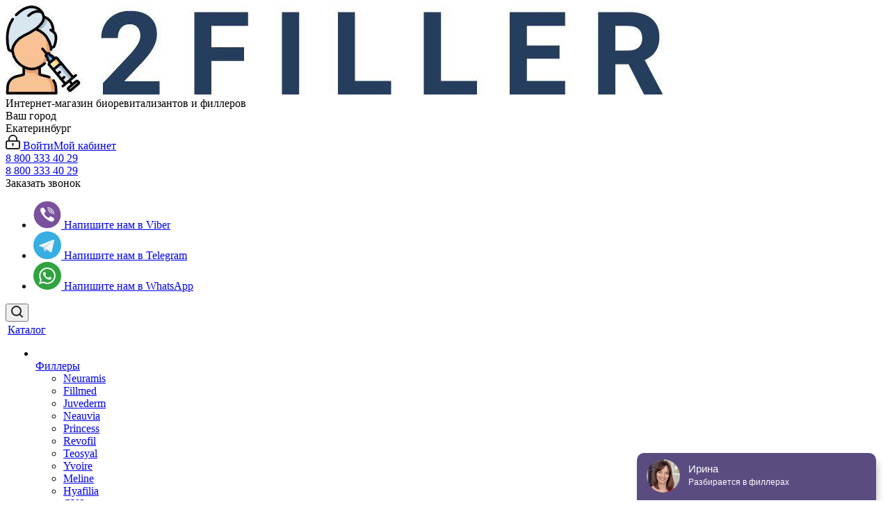

--- FILE ---
content_type: text/html; charset=UTF-8
request_url: https://ekaterinburg.2filler.ru/shop/biorevitalizanty/optima/pdrn-2/
body_size: 81149
content:
<!DOCTYPE html>
<html xmlns="http://www.w3.org/1999/xhtml" xml:lang="ru" lang="ru" >
<head>
	<title>Купить биоревитализант Optima PDRN в Екатеринбурге: цена, каталог в интернет-магазине 2Filler.ru</title>
	<meta name="viewport" content="initial-scale=1.0, width=device-width" />
	<meta name="HandheldFriendly" content="true" />
	<meta name="yes" content="yes" />
	<meta name="apple-mobile-web-app-status-bar-style" content="black" />
	<meta name="SKYPE_TOOLBAR" content="SKYPE_TOOLBAR_PARSER_COMPATIBLE" />
	<meta http-equiv="Content-Type" content="text/html; charset=UTF-8" />
<meta name="description" content="Заказать биоревитализант Optima PDRN в Екатеринбурге с доставкой на следующий день. Приятные цены, оригинальная продукция. Звоните!" />
<script data-skip-moving="true">(function(w, d, n) {var cl = "bx-core";var ht = d.documentElement;var htc = ht ? ht.className : undefined;if (htc === undefined || htc.indexOf(cl) !== -1){return;}var ua = n.userAgent;if (/(iPad;)|(iPhone;)/i.test(ua)){cl += " bx-ios";}else if (/Windows/i.test(ua)){cl += ' bx-win';}else if (/Macintosh/i.test(ua)){cl += " bx-mac";}else if (/Linux/i.test(ua) && !/Android/i.test(ua)){cl += " bx-linux";}else if (/Android/i.test(ua)){cl += " bx-android";}cl += (/(ipad|iphone|android|mobile|touch)/i.test(ua) ? " bx-touch" : " bx-no-touch");cl += w.devicePixelRatio && w.devicePixelRatio >= 2? " bx-retina": " bx-no-retina";if (/AppleWebKit/.test(ua)){cl += " bx-chrome";}else if (/Opera/.test(ua)){cl += " bx-opera";}else if (/Firefox/.test(ua)){cl += " bx-firefox";}ht.className = htc ? htc + " " + cl : cl;})(window, document, navigator);</script>


<link href="/bitrix/cache/css/s1/aspro_next/kernel_main/kernel_main_v1.css?175563901323659"  rel="stylesheet" />
<link href="https://fonts.googleapis.com/css?family=Open+Sans:300italic,400italic,600italic,700italic,800italic,400,300,500,600,700,800&subset=latin,cyrillic-ext"  rel="stylesheet" />
<link href="/bitrix/css/aspro.next/notice.min.css?17191365322906"  rel="stylesheet" />
<link href="/bitrix/js/ui/design-tokens/dist/ui.design-tokens.min.css?171913653423463"  rel="stylesheet" />
<link href="/bitrix/js/ui/fonts/opensans/ui.font.opensans.min.css?17191365342320"  rel="stylesheet" />
<link href="/bitrix/js/main/popup/dist/main.popup.bundle.min.css?171913653626598"  rel="stylesheet" />
<link href="/bitrix/js/main/loader/dist/loader.bundle.min.css?17191365362029"  rel="stylesheet" />
<link href="/bitrix/js/main/core/css/core_viewer.min.css?171929714158384"  rel="stylesheet" />
<link href="/bitrix/js/ui/entity-selector/dist/entity-selector.bundle.min.css?171913653321568"  rel="stylesheet" />
<link href="/bitrix/js/ui/buttons/dist/ui.buttons.bundle.min.css?171913653332174"  rel="stylesheet" />
<link href="/bitrix/js/ui/cnt/ui.cnt.min.css?17191365344409"  rel="stylesheet" />
<link href="/bitrix/js/fileman/html_editor/html-editor.min.css?171913653256257"  rel="stylesheet" />
<link href="/bitrix/cache/css/s1/aspro_next/page_931eda6ce224010ab8afcfaa7fdeef97/page_931eda6ce224010ab8afcfaa7fdeef97_v1.css?17556203151441"  rel="stylesheet" />
<link href="/bitrix/cache/css/s1/aspro_next/default_078bafe3977b9c75611549d2770b0262/default_078bafe3977b9c75611549d2770b0262_v1.css?175562031528640"  rel="stylesheet" />
<link href="/bitrix/panel/main/popup.css?171913651822696"  rel="stylesheet" />
<link href="/bitrix/cache/css/s1/aspro_next/template_f5c493e38c6bc3d4170dc6d70287b971/template_f5c493e38c6bc3d4170dc6d70287b971_v1.css?17556235801249513"  data-template-style="true" rel="stylesheet" />




<script type="extension/settings" data-extension="ui.entity-selector">{"extensions":["catalog.entity-selector","highloadblock.entity-selector","seo.entity-selector"]}</script>
<script type="extension/settings" data-extension="catalog.entity-selector">{"entities":[{"id":"product","options":{"dynamicLoad":true,"dynamicSearch":true,"searchFields":[{"name":"supertitle","type":"string","system":true},{"name":"SEARCH_PROPERTIES","type":"string"},{"name":"PREVIEW_TEXT","type":"string"},{"name":"DETAIL_TEXT","type":"string"},{"name":"PARENT_NAME","type":"string"},{"name":"PARENT_SEARCH_PROPERTIES","type":"string"},{"name":"PARENT_PREVIEW_TEXT","type":"string"},{"name":"PARENT_DETAIL_TEXT","type":"string"}],"itemOptions":{"default":{"avatar":"\/bitrix\/js\/catalog\/entity-selector\/src\/images\/product.svg","captionOptions":{"fitContent":true,"maxWidth":150}}}}},{"id":"product_variation","options":{"dynamicLoad":false,"dynamicSearch":true,"searchFields":[{"name":"supertitle","type":"string","system":true},{"name":"SEARCH_PROPERTIES","type":"string"},{"name":"PREVIEW_TEXT","type":"string"},{"name":"DETAIL_TEXT","type":"string"},{"name":"PARENT_NAME","type":"string"},{"name":"PARENT_SEARCH_PROPERTIES","type":"string"},{"name":"PARENT_PREVIEW_TEXT","type":"string"},{"name":"PARENT_DETAIL_TEXT","type":"string"}],"itemOptions":{"default":{"avatar":"\/bitrix\/js\/catalog\/entity-selector\/src\/images\/product.svg","captionOptions":{"fitContent":true,"maxWidth":150}}}}},{"id":"variation","options":{"dynamicLoad":true,"dynamicSearch":true,"searchFields":[{"name":"supertitle","type":"string","system":true},{"name":"SEARCH_PROPERTIES","type":"string"},{"name":"PREVIEW_TEXT","type":"string"},{"name":"DETAIL_TEXT","type":"string"},{"name":"PARENT_NAME","type":"string"},{"name":"PARENT_SEARCH_PROPERTIES","type":"string"},{"name":"PARENT_PREVIEW_TEXT","type":"string"},{"name":"PARENT_DETAIL_TEXT","type":"string"}],"itemOptions":{"default":{"avatar":"\/bitrix\/js\/catalog\/entity-selector\/src\/images\/product.svg","captionOptions":{"fitContent":true,"maxWidth":150}}}}},{"id":"store","options":{"itemOptions":{"default":{"avatar":"\/bitrix\/js\/catalog\/entity-selector\/src\/images\/store.svg"}}}},{"id":"dynamic","options":{"itemOptions":{"default":{"avatar":"\/bitrix\/js\/catalog\/entity-selector\/src\/images\/dynamic.svg"}}}},{"id":"agent-contractor-product-variation","options":{"dynamicLoad":true,"dynamicSearch":true,"searchFields":[{"name":"supertitle","type":"string","system":true},{"name":"SEARCH_PROPERTIES","type":"string"},{"name":"PREVIEW_TEXT","type":"string"},{"name":"DETAIL_TEXT","type":"string"},{"name":"PARENT_NAME","type":"string"},{"name":"PARENT_SEARCH_PROPERTIES","type":"string"},{"name":"PARENT_PREVIEW_TEXT","type":"string"},{"name":"PARENT_DETAIL_TEXT","type":"string"}],"itemOptions":{"default":{"avatar":"\/bitrix\/js\/catalog\/entity-selector\/src\/images\/product.svg","captionOptions":{"fitContent":true,"maxWidth":150}}}}},{"id":"agent-contractor-section","options":{"dynamicLoad":true,"dynamicSearch":true,"searchFields":[{"name":"supertitle","type":"string","system":true},{"name":"SEARCH_PROPERTIES","type":"string"},{"name":"PREVIEW_TEXT","type":"string"},{"name":"DETAIL_TEXT","type":"string"},{"name":"PARENT_NAME","type":"string"},{"name":"PARENT_SEARCH_PROPERTIES","type":"string"},{"name":"PARENT_PREVIEW_TEXT","type":"string"},{"name":"PARENT_DETAIL_TEXT","type":"string"}],"itemOptions":{"default":{"avatar":"\/bitrix\/js\/catalog\/entity-selector\/src\/images\/product.svg","captionOptions":{"fitContent":true,"maxWidth":150}}},"tagOptions":{"default":{"textColor":"#535c69","bgColor":"#d2f95f"}}}}]}</script>
<script type="extension/settings" data-extension="highloadblock.entity-selector">{"entities":[{"id":"highloadblock-element","options":{"dynamicLoad":true,"dynamicSearch":true}}]}</script>
<script type="extension/settings" data-extension="main.date">{"formats":{"FORMAT_DATE":"DD.MM.YYYY","FORMAT_DATETIME":"DD.MM.YYYY HH:MI:SS","SHORT_DATE_FORMAT":"d.m.Y","MEDIUM_DATE_FORMAT":"j M Y","LONG_DATE_FORMAT":"j F Y","DAY_MONTH_FORMAT":"j F","DAY_SHORT_MONTH_FORMAT":"j M","SHORT_DAY_OF_WEEK_MONTH_FORMAT":"D, j F","SHORT_DAY_OF_WEEK_SHORT_MONTH_FORMAT":"D, j M","DAY_OF_WEEK_MONTH_FORMAT":"l, j F","FULL_DATE_FORMAT":"l, j F  Y","SHORT_TIME_FORMAT":"H:i","LONG_TIME_FORMAT":"H:i:s"}}</script>
<script type="extension/settings" data-extension="currency.currency-core">{"region":"ru"}</script>



<link rel="shortcut icon" href="/favicon.ico" type="image/x-icon" />
<link rel="apple-touch-icon" sizes="180x180" href="/upload/CNext/ab5/ab5702d9bf985d383a811c0744cf8d5f.ico" />
<style>html {--border-radius:8px;--theme-base-color:#253e5d;--theme-base-color-hue:213;--theme-base-color-saturation:43%;--theme-base-color-lightness:25%;--theme-base-opacity-color:#253e5d1a;--theme-more-color:#253e5d;--theme-more-color-hue:213;--theme-more-color-saturation:43%;--theme-more-color-lightness:25%;--theme-lightness-hover-diff:6%;}</style>
<meta property="og:description" content="Характеристики

	 Производитель: компания BioEstetica (OPTIMA), Израиль.


	 Состав: полидезоксирибонуклеотиды – 2 мг/мл, низкомолекулярная – 1850кДа, производимая из молок рыб лосося.


	 Форма выпуска: флакон, объем – 4 мл.

 
 " />
<meta property="og:image" content="https://ekaterinburg.2filler.ru/upload/iblock/cb5/cb50e76b5897e8173bd9c41706afaecc.jpg" />
<link rel="image_src" href="https://ekaterinburg.2filler.ru/upload/iblock/cb5/cb50e76b5897e8173bd9c41706afaecc.jpg"  />
<meta property="og:title" content="Купить биоревитализант Optima PDRN в Екатеринбурге: цена, каталог в интернет-магазине 2Filler.ru" />
<meta property="og:type" content="website" />
<meta property="og:url" content="https://ekaterinburg.2filler.ru/shop/biorevitalizanty/optima/pdrn-2/" />



		</head>
<body class="site_s1 fill_bg_n " id="main">
	<div id="panel"></div>
	
	
				<!--'start_frame_cache_basketitems-component-block'-->												<div id="ajax_basket"></div>
					<!--'end_frame_cache_basketitems-component-block'-->						
		
					
	<div class="wrapper1  header_bgcolored with_left_block  catalog_page basket_fly basket_fill_DARK side_LEFT catalog_icons_N banner_auto with_fast_view mheader-v1 header-vcustom regions_Y fill_N footer-vcustom front-vindex1 mfixed_N mfixed_view_always title-v3 with_phones with_lazy store_LIST_AMOUNT">
		
		<div class="header_wrap visible-lg visible-md title-v3">
			<header id="header">
				<div class="header-v9 header-wrapper">
	<div class="logo_and_menu-row">
		<div class="logo-row">
			<div class="maxwidth-theme">
				<div class="row">
					<div class="logo-block col-md-2 col-sm-3">
						<div class="logo colored">
							<a href="/"><img src="/upload/CNext/937/93726c5291832f6e95562aa7ce48089c.jpg" alt="Интернет-магазин 2Filler" title="Интернет-магазин 2Filler" data-src="" /></a>						</div>
					</div>
					<div class="col-md-2 visible-lg nopadding_right">
						<div class="top-description slogan">
							Интернет-магазин биоревитализантов
и филлеров						</div>
					</div>
												<div class="inline-block pull-left">
								<div class="top-description">
									<!--'start_frame_cache_header-regionality-block'-->
			<div class="region_wrapper">
			<div class="city_title">Ваш город</div>
			<div class="js_city_chooser colored" data-event="jqm" data-name="city_chooser_small" data-param-url="%2Fshop%2Fbiorevitalizanty%2Foptima%2Fpdrn-2%2F" data-param-form_id="city_chooser">
				<span>Екатеринбург</span><span class="arrow"><i></i></span>
			</div>
					</div>
	<!--'end_frame_cache_header-regionality-block'-->								</div>
							</div>
										<div class="right-icons pull-right">
						<div class="pull-right block-link">
																		</div>
						<div class="pull-right">
							<div class="wrap_icon inner-table-block">
										
		<!--'start_frame_cache_header-auth-block1'-->							<!-- noindex --><a rel="nofollow" title="Мой кабинет" class="personal-link dark-color animate-load" data-event="jqm" data-param-type="auth" data-param-backurl="/shop/biorevitalizanty/optima/pdrn-2/" data-name="auth" href="/personal/"><i class="svg inline big svg-inline-cabinet" aria-hidden="true" title="Мой кабинет"><svg xmlns="http://www.w3.org/2000/svg" width="21" height="21" viewBox="0 0 21 21">
  <defs>
    <style>
      .loccls-1 {
        fill: #222;
        fill-rule: evenodd;
      }
    </style>
  </defs>
  <path data-name="Rounded Rectangle 110" class="loccls-1" d="M1433,132h-15a3,3,0,0,1-3-3v-7a3,3,0,0,1,3-3h1v-2a6,6,0,0,1,6-6h1a6,6,0,0,1,6,6v2h1a3,3,0,0,1,3,3v7A3,3,0,0,1,1433,132Zm-3-15a4,4,0,0,0-4-4h-1a4,4,0,0,0-4,4v2h9v-2Zm4,5a1,1,0,0,0-1-1h-15a1,1,0,0,0-1,1v7a1,1,0,0,0,1,1h15a1,1,0,0,0,1-1v-7Zm-8,3.9v1.6a0.5,0.5,0,1,1-1,0v-1.6A1.5,1.5,0,1,1,1426,125.9Z" transform="translate(-1415 -111)"/>
</svg>
</i><span class="wrap"><span class="name">Войти</span><span class="title">Мой кабинет</span></span></a><!-- /noindex -->									<!--'end_frame_cache_header-auth-block1'-->								</div>
						</div>
						<div class="pull-right">
							<div class="wrap_icon inner-table-block">
								<div class="phone-block">
									<div class="visible-lg">
																						<!--'start_frame_cache_common-phones-block-0'-->
	<div class="phone">
		<i class="svg svg-phone"></i>
		<a class="phone-block__item-link" rel="nofollow" href="tel:88003334029">
			8 800 333 40 29		</a>
					<div class="dropdown scrollbar">
				<div class="wrap">
											<div class="phone-block__item">
							<a class="phone-block__item-inner phone-block__item-link" rel="nofollow" href="tel:88003334029">
								<span class="phone-block__item-text">
									8 800 333 40 29									
																	</span>

															</a>
						</div>
									</div>
			</div>
			</div>
<!--'end_frame_cache_common-phones-block-0'-->																			</div>
																				<span class="callback-block animate-load twosmallfont colored" data-event="jqm" data-param-form_id="CALLBACK" data-name="callback">Заказать звонок</span>
																	</div>
							</div>
						</div>
						<div class="pull-right">
							<div class="wrap_icon inner-table-block">
								

<div class="messenger-icons">
		<!-- noindex -->
	<ul>
					<li class="messenger-viber">
				<a href="79688334535" target="_blank" rel="nofollow" title="Напишите нам в Viber">
					<i class="svg inline  svg-inline-messenger mviber" aria-hidden="true" ><?xml version="1.0" encoding="utf-8"?>
<svg version="1.1" id="Viber" xmlns="http://www.w3.org/2000/svg" xmlns:xlink="http://www.w3.org/1999/xlink" x="0px" y="0px"
	 viewBox="0 0 64 64" style="enable-background:new 0 0 64 64;" height="40" width="40" xml:space="preserve">
<ellipse fill="#7B519D" cx="32" cy="32" rx="31" ry="31"/>
<path id="_x3C_Path_x3E_" fill="#FFFFFF" d="M45.6,39.1c-1-0.8-2.1-1.5-3.1-2.3c-2.1-1.5-4-1.6-5.6,0.8c-0.9,1.3-2.1,1.4-3.4,0.8
	c-3.5-1.6-6.3-4.1-7.9-7.7c-0.7-1.6-0.7-3,1-4.2c0.9-0.6,1.8-1.3,1.7-2.6c-0.1-1.7-4.2-7.4-5.8-8c-0.7-0.3-1.3-0.2-2,0
	c-3.8,1.3-5.4,4.4-3.9,8.1C21,35.2,29,43,39.9,47.7c0.6,0.3,1.3,0.4,1.7,0.5c2.5,0,5.4-2.4,6.3-4.8C48.7,41.1,47,40.2,45.6,39.1
	L45.6,39.1z"/>
<path id="_x3C_Path_x3E__1_" fill="#F1F2F2" d="M33.3,16.7c8,1.2,11.7,5,12.7,13.1c0.1,0.7-0.2,1.9,0.9,1.9s0.8-1.1,0.9-1.8
	c0.1-7.6-6.5-14.6-14.2-14.9c-0.6,0.1-1.8-0.4-1.9,0.9C31.6,16.7,32.6,16.6,33.3,16.7L33.3,16.7z"/>
<path id="_x3C_Path_x3E__2_" fill="#F1F2F2" d="M34.9,18.9c-0.8-0.1-1.8-0.5-2,0.6c-0.2,1.1,0.9,1,1.7,1.2c4.9,1.1,6.7,2.9,7.5,7.8
	c0.1,0.7-0.1,1.8,1.1,1.6c0.9-0.1,0.6-1.1,0.7-1.6C43.9,23.8,39.8,19.5,34.9,18.9L34.9,18.9z"/>
<path id="_x3C_Path_x3E__3_" fill="#F1F2F2" d="M35.3,22.8c-0.5,0-1,0.1-1.2,0.6c-0.3,0.8,0.3,1,0.9,1.1c2,0.3,3.1,1.5,3.3,3.5
	c0.1,0.5,0.4,1,0.9,0.9c0.7-0.1,0.8-0.7,0.8-1.4C40.1,25.3,37.5,22.7,35.3,22.8L35.3,22.8z"/>
</svg>
</i>					Напишите нам в Viber
				</a>
			</li>
							<li class="messenger-telegram">
				<a href="https://telegram.me/fillers2" target="_blank" rel="nofollow" title="Напишите нам в Telegram">
					<i class="svg inline  svg-inline-messenger mtelegram" aria-hidden="true" ><svg xmlns="http://www.w3.org/2000/svg" viewBox="0 0 240 240" width="40" height="40"><circle cx="120" cy="120" r="120" fill="#37aee2"/><path fill="#c8daea" d="M98 175c-3.888 0-3.227-1.468-4.568-5.17L82 132.207 170 80"/><path fill="#a9c9dd" d="M98 175c3 0 4.325-1.372 6-3l16-15.558-19.958-12.035"/><path fill="#eff7fc" d="M100.04 144.41l48.36 35.729c5.519 3.045 9.501 1.468 10.876-5.123l19.685-92.763c2.015-8.08-3.08-11.746-8.36-9.349l-115.59 44.571c-7.89 3.165-7.843 7.567-1.438 9.528l29.663 9.259 68.673-43.325c3.242-1.966 6.218-.91 3.776 1.258"/></svg></i>					Напишите нам в Telegram
				</a>
			</li>
							<li class="messenger-whatsapp">
				<a href="79777788460" target="_blank" rel="nofollow" title="Напишите нам в WhatsApp">
				<i class="svg inline  svg-inline-messenger mwhatsapp" aria-hidden="true" ><?xml version="1.0" encoding="UTF-8" standalone="no"?>
<svg
   xmlns:svg="http://www.w3.org/2000/svg"
   xmlns="http://www.w3.org/2000/svg"
   viewBox="0 0 1059.7867 1060"
   height="40"
   width="40"
   xml:space="preserve"
   version="1.1"><defs
     /><g transform="matrix(1.3333333,0,0,-1.3333333,0,1060)"><g transform="scale(0.1)">
      <path style="fill:#30a340;fill-opacity:1;fill-rule:nonzero;stroke:none"
         d="M 7948.43,3975.46 C 7948.43,1780.85 6168.88,0 3974.21,0 1778.98,0 0,1780.85 0,3975.46 0,6170.07 1778.98,7950 3974.21,7950 6168.88,7950 7948.43,6170.07 7948.43,3975.46" /><path
         style="fill:#fefefe;fill-opacity:1;fill-rule:evenodd;stroke:none"
         d="m 4302.4,2058.34 c -106.5,-18.11 -213.55,-27.73 -269.94,-26.56 -414.75,1.23 -752.89,94.14 -1063.86,282.3 -39.78,24.15 -74.5,30.21 -120.95,18.1 -209.04,-57.88 -419.56,-109.77 -628.91,-165.25 -44.05,-13.28 -48.25,-3.64 -37.06,36.2 55.46,199.04 107.67,396.9 164.99,593.58 15.94,55.48 10.26,97.72 -21.43,147.21 -430.13,691.3 -412.03,1552.72 69.37,2192.2 500.11,665.97 1179.99,938.64 1993.47,764.93 C 5189.78,5732.1 5700.76,5214.57 5888.67,4417.02 6145.34,3326.35 5405.11,2241.74 4302.4,2058.34 Z M 6274.13,4529.26 C 6015,5604.23 5090.26,6337.48 3972.41,6350.14 c -147.2,-2.41 -301.32,-14.45 -453.66,-46.45 C 1959.35,5987.91 1151.3,4259 1911.42,2863.06 c 19.58,-37.38 21.13,-67.58 10.25,-106.19 -101.06,-367.98 -201.2,-735.96 -301.95,-1102.71 -16.3,-60.35 -16.3,-60.35 44.05,-44.67 381.57,100.14 762.53,199.1 1143.79,300.41 31.63,8.46 56.4,4.88 85.31,-9.64 491.09,-250.92 1008.38,-324.56 1550.07,-219.61 1294.27,250.99 2140.06,1567.31 1831.19,2848.61" /><path
         style="fill:#ffffff;fill-opacity:1;fill-rule:evenodd;stroke:none"
         d="m 4589.52,2860.64 c -84.13,-3.64 -164.37,15.7 -244.92,37.44 -541.39,155.61 -947.67,494.62 -1274.08,941.05 -123.36,167.72 -237.63,341.42 -275.63,550.15 -45.58,250.98 26.51,463.3 213.25,637.07 59.42,54.29 240.35,78.39 312.75,43.42 26.87,-13.28 44.05,-37.43 55.22,-62.76 68.45,-162.89 136.03,-323.32 202.99,-486.21 12.67,-31.39 7.23,-61.53 -6.92,-92.91 -34.41,-74.81 -89.63,-135.1 -145.72,-194.21 -42.5,-43.49 -44.35,-83.27 -12.97,-135.16 191.25,-318.51 455.76,-550.16 801.75,-688.9 51.58,-20.5 90.5,-13.28 124.84,30.15 57.64,71.16 118.55,142.38 173.15,215.96 37.38,51.89 80.25,59.11 133,35.02 114.35,-51.89 228.62,-106.18 342.96,-160.49 25.65,-10.87 50.97,-24.15 76.3,-36.19 115.82,-57.95 114.65,-59.12 104.7,-186.99 -19.34,-249.75 -206.63,-372.86 -428.65,-434.38 -48.85,-13.23 -100.75,-14.47 -152.02,-12.06" /></g></g></svg></i>				Напишите нам в WhatsApp
				</a>
			</li>
			</ul>
	<!-- /noindex -->
</div>							</div>
						</div>
					</div>
				</div>
			</div>
		</div>	</div>
	<div class="menu-row middle-block bgcolored sliced">
		<div class="maxwidth-theme">
			<div class="row">
				<div class="col-md-12">
					<div class="right-icons pull-right show-fixed">
						<div class="wrap_icon">
							<button class="inline-search-show twosmallfont">
								<i class="svg inline  svg-inline-search" aria-hidden="true" ><svg xmlns="http://www.w3.org/2000/svg" width="17" height="17" viewBox="0 0 17 17">
  <defs>
    <style>
      .sscls-1 {
        fill: #222;
        fill-rule: evenodd;
      }
    </style>
  </defs>
  <path class="sscls-1" d="M7.5,0A7.5,7.5,0,1,1,0,7.5,7.5,7.5,0,0,1,7.5,0Zm0,2A5.5,5.5,0,1,1,2,7.5,5.5,5.5,0,0,1,7.5,2Z"/>
  <path class="sscls-1" d="M13.417,12.035l3.3,3.3a0.978,0.978,0,1,1-1.382,1.382l-3.3-3.3A0.978,0.978,0,0,1,13.417,12.035Z"/>
</svg>
</i>							</button>
						</div>
					</div>
					<div class="menu-only">
						<nav class="mega-menu sliced">
										<div class="table-menu ">
		<table>
			<tr>
									
										<td class="menu-item unvisible dropdown catalog wide_menu  active">
						<div class="wrap">
							<a class="dropdown-toggle" href="/shop/">
								<div>
																		Каталог									<div class="line-wrapper"><span class="line"></span></div>
								</div>
							</a>
															<span class="tail"></span>
								<div class="dropdown-menu ">
									
										<div class="customScrollbar scrollbar">
											<ul class="menu-wrapper " >
																																																			<li class="dropdown-submenu   has_img parent-items">
																																					<a href="/shop/fillery/" title="Филлеры">
						<div class="menu_img"><img data-lazyload class="lazyload" src="[data-uri]" data-src="/upload/resize_cache/iblock/ea5/60_60_1/ea5874a522a9a845201cc76faf1d8851.jpeg" alt="Филлеры" title="Филлеры" /></div>
					</a>
										<a href="/shop/fillery/" title="Филлеры"><span class="name">Филлеры</span><span class="arrow"><i></i></span></a>
															<ul class="dropdown-menu toggle_menu">
																	<li class="menu-item   ">
							<a href="/shop/fillery/neuramis/" title="Neuramis"><span class="name">Neuramis</span></a>
													</li>
																	<li class="menu-item   ">
							<a href="/shop/fillery/fillmed/" title="Fillmed"><span class="name">Fillmed</span></a>
													</li>
																	<li class="menu-item   ">
							<a href="/shop/fillery/juvederm/" title="Juvederm"><span class="name">Juvederm</span></a>
													</li>
																	<li class="menu-item   ">
							<a href="/shop/fillery/neauvia/" title="Neauvia"><span class="name">Neauvia</span></a>
													</li>
																	<li class="menu-item   ">
							<a href="/shop/fillery/princess/" title="Princess"><span class="name">Princess</span></a>
													</li>
																	<li class="menu-item   ">
							<a href="/shop/fillery/revofil/" title="Revofil"><span class="name">Revofil</span></a>
													</li>
																	<li class="menu-item   ">
							<a href="/shop/fillery/teosyal/" title="Teosyal"><span class="name">Teosyal</span></a>
													</li>
																	<li class="menu-item   ">
							<a href="/shop/fillery/yvoire/" title="Yvoire"><span class="name">Yvoire</span></a>
													</li>
																	<li class="menu-item   ">
							<a href="/shop/fillery/meline/" title="Meline"><span class="name">Meline</span></a>
													</li>
																	<li class="menu-item   ">
							<a href="/shop/fillery/hyafilia/" title="Hyafilia"><span class="name">Hyafilia</span></a>
													</li>
																	<li class="menu-item collapsed  ">
							<a href="/shop/fillery/cyj/" title="CYJ"><span class="name">CYJ</span></a>
													</li>
																	<li class="menu-item collapsed  ">
							<a href="/shop/fillery/kollost/" title="Коллост"><span class="name">Коллост</span></a>
													</li>
																	<li class="menu-item collapsed  ">
							<a href="/shop/fillery/amalain/" title="Amalain"><span class="name">Amalain</span></a>
													</li>
																	<li class="menu-item collapsed  ">
							<a href="/shop/fillery/hyacorp/" title="Hyacorp"><span class="name">Hyacorp</span></a>
													</li>
																	<li class="menu-item collapsed  ">
							<a href="/shop/fillery/cytosial/" title="CYTOSIAL"><span class="name">CYTOSIAL</span></a>
													</li>
																	<li class="menu-item collapsed  ">
							<a href="/shop/fillery/tesoro/" title="Tesoro"><span class="name">Tesoro</span></a>
													</li>
																	<li class="menu-item collapsed  ">
							<a href="/shop/fillery/euroresearch/" title="Euroresearch"><span class="name">Euroresearch</span></a>
													</li>
																	<li class="menu-item collapsed  ">
							<a href="/shop/fillery/sardenya/" title="Sardenya"><span class="name">Sardenya</span></a>
													</li>
																	<li class="menu-item collapsed  ">
							<a href="/shop/fillery/phillex/" title="Phillex"><span class="name">Phillex</span></a>
													</li>
																	<li class="menu-item collapsed  ">
							<a href="/shop/fillery/revanesse/" title="Revanesse"><span class="name">Revanesse</span></a>
													</li>
																	<li class="menu-item collapsed  ">
							<a href="/shop/fillery/crystal/" title="CRYSTAL"><span class="name">CRYSTAL</span></a>
													</li>
																	<li class="menu-item collapsed  ">
							<a href="/shop/fillery/biomialvel/" title="BioMialVel"><span class="name">BioMialVel</span></a>
													</li>
																	<li class="menu-item collapsed  ">
							<a href="/shop/fillery/celosome/" title="Celosome"><span class="name">Celosome</span></a>
													</li>
																	<li class="menu-item collapsed  ">
							<a href="/shop/fillery/etrebelle/" title="Etrebelle"><span class="name">Etrebelle</span></a>
													</li>
																	<li class="menu-item collapsed  ">
							<a href="/shop/fillery/hafiller/" title="HAFiller"><span class="name">HAFiller</span></a>
													</li>
																	<li class="menu-item collapsed  ">
							<a href="/shop/fillery/licol/" title="Licol"><span class="name">Licol</span></a>
													</li>
																	<li class="menu-item collapsed  ">
							<a href="/shop/fillery/metoo-fill/" title="Metoo Fill"><span class="name">Metoo Fill</span></a>
													</li>
																	<li class="menu-item collapsed  ">
							<a href="/shop/fillery/replengen/" title="Replengen"><span class="name">Replengen</span></a>
													</li>
																	<li class="menu-item collapsed  ">
							<a href="/shop/fillery/chamryn/" title="Chamryn"><span class="name">Chamryn</span></a>
													</li>
																	<li class="menu-item collapsed  ">
							<a href="/shop/fillery/mesoheal-body-ha-filler/" title="Mesoheal Body HA Filler"><span class="name">Mesoheal Body HA Filler</span></a>
													</li>
																	<li class="menu-item collapsed  ">
							<a href="/shop/fillery/gana/" title="Gana"><span class="name">Gana</span></a>
													</li>
																	<li class="menu-item collapsed  ">
							<a href="/shop/fillery/reneall/" title="Reneall"><span class="name">Reneall</span></a>
													</li>
																	<li class="menu-item collapsed  ">
							<a href="/shop/fillery/success/" title="Success"><span class="name">Success</span></a>
													</li>
																	<li class="menu-item collapsed  ">
							<a href="/shop/fillery/evolution/" title="Evolution"><span class="name">Evolution</span></a>
													</li>
																	<li class="menu-item collapsed  ">
							<a href="/shop/fillery/univelo/" title="Univelo"><span class="name">Univelo</span></a>
													</li>
																	<li class="menu-item collapsed  ">
							<a href="/shop/fillery/hyamax/" title="Hyamax"><span class="name">Hyamax</span></a>
													</li>
																	<li class="menu-item collapsed  ">
							<a href="/shop/fillery/b-esta/" title="B-esta "><span class="name">B-esta </span></a>
													</li>
																	<li class="menu-item collapsed  ">
							<a href="/shop/fillery/the-chaeum-premium/" title="The Chaeum Premium"><span class="name">The Chaeum Premium</span></a>
													</li>
																	<li class="menu-item collapsed  ">
							<a href="/shop/fillery/sosum/" title="Sosum"><span class="name">Sosum</span></a>
													</li>
																	<li class="menu-item collapsed  ">
							<a href="/shop/fillery/vom/" title="VOM (V.O.M.)"><span class="name">VOM (V.O.M.)</span></a>
													</li>
																	<li class="menu-item collapsed  ">
							<a href="/shop/fillery/bellast/" title="Bellast"><span class="name">Bellast</span></a>
													</li>
																	<li class="menu-item collapsed  ">
							<a href="/shop/fillery/platinum/" title="Platinum"><span class="name">Platinum</span></a>
													</li>
																	<li class="menu-item collapsed  ">
							<a href="/shop/fillery/hyaluform/" title="Hyaluform"><span class="name">Hyaluform</span></a>
													</li>
																	<li class="menu-item collapsed  ">
							<a href="/shop/fillery/overage/" title="Overage"><span class="name">Overage</span></a>
													</li>
																	<li class="menu-item collapsed  ">
							<a href="/shop/fillery/genyal/" title="Genyal"><span class="name">Genyal</span></a>
													</li>
																	<li class="menu-item collapsed  ">
							<a href="/shop/fillery/facetem/" title="Facetem"><span class="name">Facetem</span></a>
													</li>
																	<li class="menu-item collapsed  ">
							<a href="/shop/fillery/biohyalux/" title="BioHyalux"><span class="name">BioHyalux</span></a>
													</li>
																	<li class="menu-item collapsed  ">
							<a href="/shop/fillery/qt-fill-plus/" title="QT Fill Plus"><span class="name">QT Fill Plus</span></a>
													</li>
																	<li class="menu-item collapsed  ">
							<a href="/shop/fillery/fillersha/" title="FillersHA"><span class="name">FillersHA</span></a>
													</li>
																	<li class="menu-item collapsed  ">
							<a href="/shop/fillery/dlya-morshchin/" title="Для морщин"><span class="name">Для морщин</span></a>
													</li>
																	<li class="menu-item collapsed  ">
							<a href="/shop/fillery/v-lob/" title="В лоб"><span class="name">В лоб</span></a>
													</li>
																	<li class="menu-item collapsed  ">
							<a href="/shop/fillery/aliaxin/" title="Aliaxin"><span class="name">Aliaxin</span></a>
													</li>
																	<li class="menu-item collapsed  ">
							<a href="/shop/fillery/spherogel/" title="Сферогель"><span class="name">Сферогель</span></a>
													</li>
																	<li class="menu-item collapsed  ">
							<a href="/shop/fillery/e-p-t-q/" title="e.p.t.q"><span class="name">e.p.t.q</span></a>
													</li>
																	<li class="menu-item collapsed  ">
							<a href="/shop/fillery/repart/" title="Repart"><span class="name">Repart</span></a>
													</li>
																	<li class="menu-item collapsed  ">
							<a href="/shop/fillery/po-akcii/" title="Новинки"><span class="name">Новинки</span></a>
													</li>
																	<li class="menu-item collapsed  ">
							<a href="/shop/fillery/po-aktsii/" title="По акции"><span class="name">По акции</span></a>
													</li>
																	<li class="menu-item collapsed  ">
							<a href="/shop/fillery/dlya-nosogubnykh-skladok/" title="Для носогубных складок"><span class="name">Для носогубных складок</span></a>
													</li>
																	<li class="menu-item collapsed  ">
							<a href="/shop/fillery/dlya-litsa/" title="Для лица"><span class="name">Для лица</span></a>
													</li>
																	<li class="menu-item collapsed  ">
							<a href="/shop/fillery/dlya-konturnoy-plastiki/" title="Для контурной пластики"><span class="name">Для контурной пластики</span></a>
													</li>
																	<li class="menu-item collapsed  ">
							<a href="/shop/fillery/dlya-gub/" title="Для губ"><span class="name">Для губ</span></a>
													</li>
																	<li class="menu-item collapsed  ">
							<a href="/shop/fillery/dlya-glaz/" title="Для кожи вокруг глаз"><span class="name">Для кожи вокруг глаз</span></a>
													</li>
																<li><span class="colored more_items with_dropdown">Ещё</span></li>
									</ul>
																																														</li>
																																																			<li class="dropdown-submenu  active has_img parent-items">
																																					<a href="/shop/biorevitalizanty/" title="Биоревитализанты">
						<div class="menu_img"><img data-lazyload class="lazyload" src="[data-uri]" data-src="/upload/resize_cache/iblock/7d6/60_60_1/7d6176b03a2f61b968dea615030c58eb.jpeg" alt="Биоревитализанты" title="Биоревитализанты" /></div>
					</a>
										<a href="/shop/biorevitalizanty/" title="Биоревитализанты"><span class="name">Биоревитализанты</span><span class="arrow"><i></i></span></a>
															<ul class="dropdown-menu toggle_menu">
																	<li class="menu-item   ">
							<a href="/shop/biorevitalizanty/hyalual/" title="Hyalual"><span class="name">Hyalual</span></a>
													</li>
																	<li class="menu-item   ">
							<a href="/shop/biorevitalizanty/meso-wharton/" title="Premierpharm"><span class="name">Premierpharm</span></a>
													</li>
																	<li class="menu-item   ">
							<a href="/shop/biorevitalizanty/aquashine/" title="Aquashine"><span class="name">Aquashine</span></a>
													</li>
																	<li class="menu-item   ">
							<a href="/shop/biorevitalizanty/fillmed/" title="Fillmed"><span class="name">Fillmed</span></a>
													</li>
																	<li class="menu-item   ">
							<a href="/shop/biorevitalizanty/ial-system/" title="IAL-system"><span class="name">IAL-system</span></a>
													</li>
																	<li class="menu-item   ">
							<a href="/shop/biorevitalizanty/jalupro/" title="Jalupro"><span class="name">Jalupro</span></a>
													</li>
																	<li class="menu-item   ">
							<a href="/shop/biorevitalizanty/juvederm/" title="Juvederm"><span class="name">Juvederm</span></a>
													</li>
																	<li class="menu-item   ">
							<a href="/shop/biorevitalizanty/revi/" title="Revi"><span class="name">Revi</span></a>
													</li>
																	<li class="menu-item   ">
							<a href="/shop/biorevitalizanty/profhilo/" title="Profhilo"><span class="name">Profhilo</span></a>
													</li>
																	<li class="menu-item   ">
							<a href="/shop/biorevitalizanty/twac/" title="Twac"><span class="name">Twac</span></a>
													</li>
																	<li class="menu-item collapsed  ">
							<a href="/shop/biorevitalizanty/viscoderm/" title="Viscoderm"><span class="name">Viscoderm</span></a>
													</li>
																	<li class="menu-item collapsed  ">
							<a href="/shop/biorevitalizanty/hyaron/" title="Биоревитализанты Hyaron"><span class="name">Биоревитализанты Hyaron</span></a>
													</li>
																	<li class="menu-item collapsed  ">
							<a href="/shop/biorevitalizanty/revitacare/" title="Revitacare"><span class="name">Revitacare</span></a>
													</li>
																	<li class="menu-item collapsed  ">
							<a href="/shop/biorevitalizanty/el-sod/" title="EL SOD"><span class="name">EL SOD</span></a>
													</li>
																	<li class="menu-item collapsed  ">
							<a href="/shop/biorevitalizanty/french-ha/" title="French HA"><span class="name">French HA</span></a>
													</li>
																	<li class="menu-item collapsed  ">
							<a href="/shop/biorevitalizanty/lasbeau-aurora/" title="Lasbeau Aurora"><span class="name">Lasbeau Aurora</span></a>
													</li>
																	<li class="menu-item collapsed  ">
							<a href="/shop/biorevitalizanty/miracle/" title="Miracle"><span class="name">Miracle</span></a>
													</li>
																	<li class="menu-item collapsed  ">
							<a href="/shop/biorevitalizanty/revineux/" title="ReviNeux"><span class="name">ReviNeux</span></a>
													</li>
																	<li class="menu-item collapsed  ">
							<a href="/shop/biorevitalizanty/hyalrepair/" title="Биоревитализанты Hyalrepair"><span class="name">Биоревитализанты Hyalrepair</span></a>
													</li>
																	<li class="menu-item collapsed  ">
							<a href="/shop/biorevitalizanty/kiara-reju/" title="Kiara Reju"><span class="name">Kiara Reju</span></a>
													</li>
																	<li class="menu-item collapsed  ">
							<a href="/shop/biorevitalizanty/elaxen/" title="Elaxen"><span class="name">Elaxen</span></a>
													</li>
																	<li class="menu-item collapsed  ">
							<a href="/shop/biorevitalizanty/skin-glow-dna-/" title="Skin Glow DNA "><span class="name">Skin Glow DNA </span></a>
													</li>
																	<li class="menu-item collapsed  ">
							<a href="/shop/biorevitalizanty/dermaxx/" title="DerMaxx "><span class="name">DerMaxx </span></a>
													</li>
																	<li class="menu-item collapsed  ">
							<a href="/shop/biorevitalizanty/high-injection/" title="High Injection"><span class="name">High Injection</span></a>
													</li>
																	<li class="menu-item collapsed  ">
							<a href="/shop/biorevitalizanty/aesthevie/" title="Aesthevie"><span class="name">Aesthevie</span></a>
													</li>
																	<li class="menu-item collapsed  ">
							<a href="/shop/biorevitalizanty/biogel/" title="BioGel"><span class="name">BioGel</span></a>
													</li>
																	<li class="menu-item collapsed  ">
							<a href="/shop/biorevitalizanty/curenex/" title="Curenex"><span class="name">Curenex</span></a>
													</li>
																	<li class="menu-item collapsed  ">
							<a href="/shop/biorevitalizanty/cytolife/" title="Cytolife"><span class="name">Cytolife</span></a>
													</li>
																	<li class="menu-item collapsed  ">
							<a href="/shop/biorevitalizanty/evasion/" title="Evasion"><span class="name">Evasion</span></a>
													</li>
																	<li class="menu-item collapsed  ">
							<a href="/shop/biorevitalizanty/exclusive/" title="Exclusive"><span class="name">Exclusive</span></a>
													</li>
																	<li class="menu-item collapsed  active">
							<a href="/shop/biorevitalizanty/optima/" title="Optima"><span class="name">Optima</span></a>
													</li>
																	<li class="menu-item collapsed  ">
							<a href="/shop/biorevitalizanty/hyaluform/" title="Hyaluform"><span class="name">Hyaluform</span></a>
													</li>
																	<li class="menu-item collapsed  ">
							<a href="/shop/biorevitalizanty/genyal/" title="Genyal"><span class="name">Genyal</span></a>
													</li>
																	<li class="menu-item collapsed  ">
							<a href="/shop/biorevitalizanty/linerase/" title="Linerase"><span class="name">Linerase</span></a>
													</li>
																	<li class="menu-item collapsed  ">
							<a href="/shop/biorevitalizanty/nucleoform/" title="Nucleoform"><span class="name">Nucleoform</span></a>
													</li>
																	<li class="menu-item collapsed  ">
							<a href="/shop/biorevitalizanty/repart/" title="Repart"><span class="name">Repart</span></a>
													</li>
																	<li class="menu-item collapsed  ">
							<a href="/shop/biorevitalizanty/bellarti/" title="Bellarti"><span class="name">Bellarti</span></a>
													</li>
																	<li class="menu-item collapsed  ">
							<a href="/shop/biorevitalizanty/ejal40/" title="Ejal40"><span class="name">Ejal40</span></a>
													</li>
																	<li class="menu-item collapsed  ">
							<a href="/shop/biorevitalizanty/nerro/" title="NERRO"><span class="name">NERRO</span></a>
													</li>
																	<li class="menu-item collapsed  ">
							<a href="/shop/biorevitalizanty/veronica/" title="Veronica"><span class="name">Veronica</span></a>
													</li>
																<li><span class="colored more_items with_dropdown">Ещё</span></li>
									</ul>
																																														</li>
																																																			<li class="dropdown-submenu   has_img parent-items">
																																					<a href="/shop/mezoterapiya/" title="Мезотерапия">
						<div class="menu_img"><img data-lazyload class="lazyload" src="[data-uri]" data-src="/upload/resize_cache/iblock/4b9/60_60_1/4b91568ddb7f01b5ae4cc06c671d0b30.jpg" alt="Мезотерапия" title="Мезотерапия" /></div>
					</a>
										<a href="/shop/mezoterapiya/" title="Мезотерапия"><span class="name">Мезотерапия</span><span class="arrow"><i></i></span></a>
															<ul class="dropdown-menu toggle_menu">
																	<li class="menu-item   ">
							<a href="/shop/mezoterapiya/dermaheal/" title="Dermaheal"><span class="name">Dermaheal</span></a>
													</li>
																	<li class="menu-item   ">
							<a href="/shop/mezoterapiya/fillmed/" title="Fillmed"><span class="name">Fillmed</span></a>
													</li>
																	<li class="menu-item   ">
							<a href="/shop/mezoterapiya/toskani/" title="TOSKANI"><span class="name">TOSKANI</span></a>
													</li>
																	<li class="menu-item   ">
							<a href="/shop/mezoterapiya/revitacare/" title="Revitacare"><span class="name">Revitacare</span></a>
													</li>
																	<li class="menu-item   ">
							<a href="/shop/mezoterapiya/selatox/" title="SelaTox"><span class="name">SelaTox</span></a>
													</li>
																	<li class="menu-item   ">
							<a href="/shop/mezoterapiya/skinasil/" title="Skinasil"><span class="name">Skinasil</span></a>
													</li>
																	<li class="menu-item   ">
							<a href="/shop/mezoterapiya/peptide-introlypolise/" title="Peptide Introlypolise"><span class="name">Peptide Introlypolise</span></a>
													</li>
																	<li class="menu-item   ">
							<a href="/shop/mezoterapiya/hair-x/" title="Hair-X"><span class="name">Hair-X</span></a>
													</li>
																	<li class="menu-item   ">
							<a href="/shop/mezoterapiya/pluryal/" title="Pluryal"><span class="name">Pluryal</span></a>
													</li>
																	<li class="menu-item   ">
							<a href="/shop/mezoterapiya/igly/" title="Иглы"><span class="name">Иглы</span></a>
													</li>
														</ul>
																																														</li>
																																																			<li class="dropdown-submenu   has_img parent-items">
																																					<a href="/shop/pilingi/" title="Пилинги">
						<div class="menu_img"><img data-lazyload class="lazyload" src="[data-uri]" data-src="/upload/resize_cache/iblock/e9f/60_60_1/e9fb41ea4acd1c24b4963b28a93c4f89.png" alt="Пилинги" title="Пилинги" /></div>
					</a>
										<a href="/shop/pilingi/" title="Пилинги"><span class="name">Пилинги</span><span class="arrow"><i></i></span></a>
															<ul class="dropdown-menu toggle_menu">
																	<li class="menu-item   ">
							<a href="/shop/pilingi/hyalual/" title="Hyalual"><span class="name">Hyalual</span></a>
													</li>
																	<li class="menu-item   ">
							<a href="/shop/pilingi/cmed-aesthetics/" title="CMED Aesthetics"><span class="name">CMED Aesthetics</span></a>
													</li>
														</ul>
																																														</li>
																																																			<li class="   has_img parent-items">
																																					<a href="/shop/mezorollery/" title="Мезороллеры">
						<div class="menu_img"><img data-lazyload class="lazyload" src="[data-uri]" data-src="/upload/resize_cache/iblock/158/60_60_1/158c4216f5a618784b08e2271a65e641.jpeg" alt="Мезороллеры" title="Мезороллеры" /></div>
					</a>
										<a href="/shop/mezorollery/" title="Мезороллеры"><span class="name">Мезороллеры</span></a>
																																														</li>
																																																			<li class="   has_img parent-items">
																																					<a href="/shop/gialuronidaza/" title="Гиалуронидаза">
						<div class="menu_img"><img data-lazyload class="lazyload" src="[data-uri]" data-src="/upload/resize_cache/iblock/25b/60_60_1/25b0889d21d9399fc84560994c2fca96.jpeg" alt="Гиалуронидаза" title="Гиалуронидаза" /></div>
					</a>
										<a href="/shop/gialuronidaza/" title="Гиалуронидаза"><span class="name">Гиалуронидаза</span></a>
																																														</li>
																																																			<li class="   has_img parent-items">
																																					<a href="/shop/karboksiterapiya/" title="Карбокситерапия">
						<div class="menu_img"><img data-lazyload class="lazyload" src="[data-uri]" data-src="/upload/resize_cache/iblock/035/60_60_1/035be5c71ddf22f59e7d5ab33c19317f.jpeg" alt="Карбокситерапия" title="Карбокситерапия" /></div>
					</a>
										<a href="/shop/karboksiterapiya/" title="Карбокситерапия"><span class="name">Карбокситерапия</span></a>
																																														</li>
																																																			<li class="   has_img parent-items">
																																					<a href="/shop/fillery-dlya-tela/" title="Филлеры для тела">
						<div class="menu_img"><img data-lazyload class="lazyload" src="[data-uri]" data-src="/upload/resize_cache/iblock/109/60_60_1/10955f29344f66d540d889ebbbc00e36.jpeg" alt="Филлеры для тела" title="Филлеры для тела" /></div>
					</a>
										<a href="/shop/fillery-dlya-tela/" title="Филлеры для тела"><span class="name">Филлеры для тела</span></a>
																																														</li>
																																																			<li class="   has_img parent-items">
																																					<a href="/shop/preparaty-dlya-kosmetologov/" title="Препараты для косметологов">
						<div class="menu_img"><img data-lazyload class="lazyload" src="[data-uri]" data-src="/upload/resize_cache/iblock/cc7/60_60_1/cc7c55214ae8b66434a8b26f2e893566.jpeg" alt="Препараты для косметологов" title="Препараты для косметологов" /></div>
					</a>
										<a href="/shop/preparaty-dlya-kosmetologov/" title="Препараты для косметологов"><span class="name">Препараты для косметологов</span></a>
																																														</li>
																																																			<li class="    parent-items">
																																			<a href="/shop/kollagen/" title="Коллаген"><span class="name">Коллаген</span></a>
																																														</li>
																																																			<li class="dropdown-submenu   has_img parent-items">
																																					<a href="/shop/lipolitiki/" title="Липолитики">
						<div class="menu_img"><img data-lazyload class="lazyload" src="[data-uri]" data-src="/upload/resize_cache/iblock/707/60_60_1/707190c72ecd2b31976060aee087ed3f.png" alt="Липолитики" title="Липолитики" /></div>
					</a>
										<a href="/shop/lipolitiki/" title="Липолитики"><span class="name">Липолитики</span><span class="arrow"><i></i></span></a>
															<ul class="dropdown-menu toggle_menu">
																	<li class="menu-item   ">
							<a href="/shop/lipolitiki/aqualyx/" title="Aqualyx"><span class="name">Aqualyx</span></a>
													</li>
																	<li class="menu-item   ">
							<a href="/shop/lipolitiki/lipo-lab/" title="Lipo Lab"><span class="name">Lipo Lab</span></a>
													</li>
																	<li class="menu-item   ">
							<a href="/shop/lipolitiki/light-fit/" title="LIGHT FIT"><span class="name">LIGHT FIT</span></a>
													</li>
																	<li class="menu-item   ">
							<a href="/shop/lipolitiki/meso-wharton/" title="Meso-wharton"><span class="name">Meso-wharton</span></a>
													</li>
																	<li class="menu-item   ">
							<a href="/shop/lipolitiki/liporase/" title="Liporase"><span class="name">Liporase</span></a>
													</li>
																	<li class="menu-item   ">
							<a href="/shop/lipolitiki/skinasil/" title="Skinasil"><span class="name">Skinasil</span></a>
													</li>
																	<li class="menu-item   ">
							<a href="/shop/lipolitiki/pbserum/" title="PBSerum"><span class="name">PBSerum</span></a>
													</li>
																	<li class="menu-item   ">
							<a href="/shop/lipolitiki/dr-lipo/" title="DR.Lipo"><span class="name">DR.Lipo</span></a>
													</li>
																	<li class="menu-item   ">
							<a href="/shop/lipolitiki/super-v-line-sol/" title="Super V-line Sol"><span class="name">Super V-line Sol</span></a>
													</li>
														</ul>
																																														</li>
																																																			<li class="   has_img parent-items">
																																					<a href="/shop/nanokanyuli/" title="Наноканюли">
						<div class="menu_img"><img data-lazyload class="lazyload" src="[data-uri]" data-src="/upload/resize_cache/iblock/0e7/60_60_1/0e747048ffb675ec64cf617fea81cda2.jpg" alt="Наноканюли" title="Наноканюли" /></div>
					</a>
										<a href="/shop/nanokanyuli/" title="Наноканюли"><span class="name">Наноканюли</span></a>
																																														</li>
																							</ul>
										</div>

									
								</div>
													</div>
					</td>
									
										<td class="menu-item unvisible    ">
						<div class="wrap">
							<a class="" href="/manufacturers/">
								<div>
																		Производители									<div class="line-wrapper"><span class="line"></span></div>
								</div>
							</a>
													</div>
					</td>
									
										<td class="menu-item unvisible    ">
						<div class="wrap">
							<a class="" href="/about/">
								<div>
																		О нас									<div class="line-wrapper"><span class="line"></span></div>
								</div>
							</a>
													</div>
					</td>
									
										<td class="menu-item unvisible    ">
						<div class="wrap">
							<a class="" href="/reviews/">
								<div>
																		Отзывы									<div class="line-wrapper"><span class="line"></span></div>
								</div>
							</a>
													</div>
					</td>
									
										<td class="menu-item unvisible    ">
						<div class="wrap">
							<a class="" href="/faq/">
								<div>
																		FAQ									<div class="line-wrapper"><span class="line"></span></div>
								</div>
							</a>
													</div>
					</td>
									
										<td class="menu-item unvisible    ">
						<div class="wrap">
							<a class="" href="/delivery/">
								<div>
																		Доставка									<div class="line-wrapper"><span class="line"></span></div>
								</div>
							</a>
													</div>
					</td>
									
										<td class="menu-item unvisible    ">
						<div class="wrap">
							<a class="" href="/payment/">
								<div>
																		Оплата									<div class="line-wrapper"><span class="line"></span></div>
								</div>
							</a>
													</div>
					</td>
									
										<td class="menu-item unvisible    ">
						<div class="wrap">
							<a class="" href="/contacts/">
								<div>
																		Контакты									<div class="line-wrapper"><span class="line"></span></div>
								</div>
							</a>
													</div>
					</td>
				
				<td class="menu-item dropdown js-dropdown nosave unvisible">
					<div class="wrap">
						<a class="dropdown-toggle more-items" href="#">
							<span>Ещё</span>
						</a>
						<span class="tail"></span>
						<ul class="dropdown-menu"></ul>
					</div>
				</td>

			</tr>
		</table>
	</div>
						</nav>
					</div>
				</div>
			</div>
		</div>
	</div>
	<div class="line-row visible-xs"></div>
</div>			</header>
		</div>

					<div id="headerfixed">
				<div class="maxwidth-theme">
	<div class="logo-row v2 row margin0 menu-row">
		<div class="inner-table-block nopadding logo-block">
			<div class="logo colored">
				<a href="/"><img src="/upload/CNext/937/93726c5291832f6e95562aa7ce48089c.jpg" alt="Интернет-магазин 2Filler" title="Интернет-магазин 2Filler" data-src="" /></a>			</div>
		</div>
		<div class="inner-table-block menu-block">
			<div class="navs table-menu js-nav">
								<nav class="mega-menu sliced">
					<!-- noindex -->
							<div class="table-menu ">
		<table>
			<tr>
									
										<td class="menu-item unvisible dropdown catalog wide_menu  active">
						<div class="wrap">
							<a class="dropdown-toggle" href="/shop/">
								<div>
																		Каталог									<div class="line-wrapper"><span class="line"></span></div>
								</div>
							</a>
															<span class="tail"></span>
								<div class="dropdown-menu ">
									
										<div class="customScrollbar scrollbar">
											<ul class="menu-wrapper " >
																																																			<li class="dropdown-submenu   has_img parent-items">
																																					<a href="/shop/fillery/" title="Филлеры">
						<div class="menu_img"><img data-lazyload class="lazyload" src="[data-uri]" data-src="/upload/resize_cache/iblock/ea5/60_60_1/ea5874a522a9a845201cc76faf1d8851.jpeg" alt="Филлеры" title="Филлеры" /></div>
					</a>
										<a href="/shop/fillery/" title="Филлеры"><span class="name">Филлеры</span><span class="arrow"><i></i></span></a>
															<ul class="dropdown-menu toggle_menu">
																	<li class="menu-item   ">
							<a href="/shop/fillery/neuramis/" title="Neuramis"><span class="name">Neuramis</span></a>
													</li>
																	<li class="menu-item   ">
							<a href="/shop/fillery/fillmed/" title="Fillmed"><span class="name">Fillmed</span></a>
													</li>
																	<li class="menu-item   ">
							<a href="/shop/fillery/juvederm/" title="Juvederm"><span class="name">Juvederm</span></a>
													</li>
																	<li class="menu-item   ">
							<a href="/shop/fillery/neauvia/" title="Neauvia"><span class="name">Neauvia</span></a>
													</li>
																	<li class="menu-item   ">
							<a href="/shop/fillery/princess/" title="Princess"><span class="name">Princess</span></a>
													</li>
																	<li class="menu-item   ">
							<a href="/shop/fillery/revofil/" title="Revofil"><span class="name">Revofil</span></a>
													</li>
																	<li class="menu-item   ">
							<a href="/shop/fillery/teosyal/" title="Teosyal"><span class="name">Teosyal</span></a>
													</li>
																	<li class="menu-item   ">
							<a href="/shop/fillery/yvoire/" title="Yvoire"><span class="name">Yvoire</span></a>
													</li>
																	<li class="menu-item   ">
							<a href="/shop/fillery/meline/" title="Meline"><span class="name">Meline</span></a>
													</li>
																	<li class="menu-item   ">
							<a href="/shop/fillery/hyafilia/" title="Hyafilia"><span class="name">Hyafilia</span></a>
													</li>
																	<li class="menu-item collapsed  ">
							<a href="/shop/fillery/cyj/" title="CYJ"><span class="name">CYJ</span></a>
													</li>
																	<li class="menu-item collapsed  ">
							<a href="/shop/fillery/kollost/" title="Коллост"><span class="name">Коллост</span></a>
													</li>
																	<li class="menu-item collapsed  ">
							<a href="/shop/fillery/amalain/" title="Amalain"><span class="name">Amalain</span></a>
													</li>
																	<li class="menu-item collapsed  ">
							<a href="/shop/fillery/hyacorp/" title="Hyacorp"><span class="name">Hyacorp</span></a>
													</li>
																	<li class="menu-item collapsed  ">
							<a href="/shop/fillery/cytosial/" title="CYTOSIAL"><span class="name">CYTOSIAL</span></a>
													</li>
																	<li class="menu-item collapsed  ">
							<a href="/shop/fillery/tesoro/" title="Tesoro"><span class="name">Tesoro</span></a>
													</li>
																	<li class="menu-item collapsed  ">
							<a href="/shop/fillery/euroresearch/" title="Euroresearch"><span class="name">Euroresearch</span></a>
													</li>
																	<li class="menu-item collapsed  ">
							<a href="/shop/fillery/sardenya/" title="Sardenya"><span class="name">Sardenya</span></a>
													</li>
																	<li class="menu-item collapsed  ">
							<a href="/shop/fillery/phillex/" title="Phillex"><span class="name">Phillex</span></a>
													</li>
																	<li class="menu-item collapsed  ">
							<a href="/shop/fillery/revanesse/" title="Revanesse"><span class="name">Revanesse</span></a>
													</li>
																	<li class="menu-item collapsed  ">
							<a href="/shop/fillery/crystal/" title="CRYSTAL"><span class="name">CRYSTAL</span></a>
													</li>
																	<li class="menu-item collapsed  ">
							<a href="/shop/fillery/biomialvel/" title="BioMialVel"><span class="name">BioMialVel</span></a>
													</li>
																	<li class="menu-item collapsed  ">
							<a href="/shop/fillery/celosome/" title="Celosome"><span class="name">Celosome</span></a>
													</li>
																	<li class="menu-item collapsed  ">
							<a href="/shop/fillery/etrebelle/" title="Etrebelle"><span class="name">Etrebelle</span></a>
													</li>
																	<li class="menu-item collapsed  ">
							<a href="/shop/fillery/hafiller/" title="HAFiller"><span class="name">HAFiller</span></a>
													</li>
																	<li class="menu-item collapsed  ">
							<a href="/shop/fillery/licol/" title="Licol"><span class="name">Licol</span></a>
													</li>
																	<li class="menu-item collapsed  ">
							<a href="/shop/fillery/metoo-fill/" title="Metoo Fill"><span class="name">Metoo Fill</span></a>
													</li>
																	<li class="menu-item collapsed  ">
							<a href="/shop/fillery/replengen/" title="Replengen"><span class="name">Replengen</span></a>
													</li>
																	<li class="menu-item collapsed  ">
							<a href="/shop/fillery/chamryn/" title="Chamryn"><span class="name">Chamryn</span></a>
													</li>
																	<li class="menu-item collapsed  ">
							<a href="/shop/fillery/mesoheal-body-ha-filler/" title="Mesoheal Body HA Filler"><span class="name">Mesoheal Body HA Filler</span></a>
													</li>
																	<li class="menu-item collapsed  ">
							<a href="/shop/fillery/gana/" title="Gana"><span class="name">Gana</span></a>
													</li>
																	<li class="menu-item collapsed  ">
							<a href="/shop/fillery/reneall/" title="Reneall"><span class="name">Reneall</span></a>
													</li>
																	<li class="menu-item collapsed  ">
							<a href="/shop/fillery/success/" title="Success"><span class="name">Success</span></a>
													</li>
																	<li class="menu-item collapsed  ">
							<a href="/shop/fillery/evolution/" title="Evolution"><span class="name">Evolution</span></a>
													</li>
																	<li class="menu-item collapsed  ">
							<a href="/shop/fillery/univelo/" title="Univelo"><span class="name">Univelo</span></a>
													</li>
																	<li class="menu-item collapsed  ">
							<a href="/shop/fillery/hyamax/" title="Hyamax"><span class="name">Hyamax</span></a>
													</li>
																	<li class="menu-item collapsed  ">
							<a href="/shop/fillery/b-esta/" title="B-esta "><span class="name">B-esta </span></a>
													</li>
																	<li class="menu-item collapsed  ">
							<a href="/shop/fillery/the-chaeum-premium/" title="The Chaeum Premium"><span class="name">The Chaeum Premium</span></a>
													</li>
																	<li class="menu-item collapsed  ">
							<a href="/shop/fillery/sosum/" title="Sosum"><span class="name">Sosum</span></a>
													</li>
																	<li class="menu-item collapsed  ">
							<a href="/shop/fillery/vom/" title="VOM (V.O.M.)"><span class="name">VOM (V.O.M.)</span></a>
													</li>
																	<li class="menu-item collapsed  ">
							<a href="/shop/fillery/bellast/" title="Bellast"><span class="name">Bellast</span></a>
													</li>
																	<li class="menu-item collapsed  ">
							<a href="/shop/fillery/platinum/" title="Platinum"><span class="name">Platinum</span></a>
													</li>
																	<li class="menu-item collapsed  ">
							<a href="/shop/fillery/hyaluform/" title="Hyaluform"><span class="name">Hyaluform</span></a>
													</li>
																	<li class="menu-item collapsed  ">
							<a href="/shop/fillery/overage/" title="Overage"><span class="name">Overage</span></a>
													</li>
																	<li class="menu-item collapsed  ">
							<a href="/shop/fillery/genyal/" title="Genyal"><span class="name">Genyal</span></a>
													</li>
																	<li class="menu-item collapsed  ">
							<a href="/shop/fillery/facetem/" title="Facetem"><span class="name">Facetem</span></a>
													</li>
																	<li class="menu-item collapsed  ">
							<a href="/shop/fillery/biohyalux/" title="BioHyalux"><span class="name">BioHyalux</span></a>
													</li>
																	<li class="menu-item collapsed  ">
							<a href="/shop/fillery/qt-fill-plus/" title="QT Fill Plus"><span class="name">QT Fill Plus</span></a>
													</li>
																	<li class="menu-item collapsed  ">
							<a href="/shop/fillery/fillersha/" title="FillersHA"><span class="name">FillersHA</span></a>
													</li>
																	<li class="menu-item collapsed  ">
							<a href="/shop/fillery/dlya-morshchin/" title="Для морщин"><span class="name">Для морщин</span></a>
													</li>
																	<li class="menu-item collapsed  ">
							<a href="/shop/fillery/v-lob/" title="В лоб"><span class="name">В лоб</span></a>
													</li>
																	<li class="menu-item collapsed  ">
							<a href="/shop/fillery/aliaxin/" title="Aliaxin"><span class="name">Aliaxin</span></a>
													</li>
																	<li class="menu-item collapsed  ">
							<a href="/shop/fillery/spherogel/" title="Сферогель"><span class="name">Сферогель</span></a>
													</li>
																	<li class="menu-item collapsed  ">
							<a href="/shop/fillery/e-p-t-q/" title="e.p.t.q"><span class="name">e.p.t.q</span></a>
													</li>
																	<li class="menu-item collapsed  ">
							<a href="/shop/fillery/repart/" title="Repart"><span class="name">Repart</span></a>
													</li>
																	<li class="menu-item collapsed  ">
							<a href="/shop/fillery/po-akcii/" title="Новинки"><span class="name">Новинки</span></a>
													</li>
																	<li class="menu-item collapsed  ">
							<a href="/shop/fillery/po-aktsii/" title="По акции"><span class="name">По акции</span></a>
													</li>
																	<li class="menu-item collapsed  ">
							<a href="/shop/fillery/dlya-nosogubnykh-skladok/" title="Для носогубных складок"><span class="name">Для носогубных складок</span></a>
													</li>
																	<li class="menu-item collapsed  ">
							<a href="/shop/fillery/dlya-litsa/" title="Для лица"><span class="name">Для лица</span></a>
													</li>
																	<li class="menu-item collapsed  ">
							<a href="/shop/fillery/dlya-konturnoy-plastiki/" title="Для контурной пластики"><span class="name">Для контурной пластики</span></a>
													</li>
																	<li class="menu-item collapsed  ">
							<a href="/shop/fillery/dlya-gub/" title="Для губ"><span class="name">Для губ</span></a>
													</li>
																	<li class="menu-item collapsed  ">
							<a href="/shop/fillery/dlya-glaz/" title="Для кожи вокруг глаз"><span class="name">Для кожи вокруг глаз</span></a>
													</li>
																<li><span class="colored more_items with_dropdown">Ещё</span></li>
									</ul>
																																														</li>
																																																			<li class="dropdown-submenu  active has_img parent-items">
																																					<a href="/shop/biorevitalizanty/" title="Биоревитализанты">
						<div class="menu_img"><img data-lazyload class="lazyload" src="[data-uri]" data-src="/upload/resize_cache/iblock/7d6/60_60_1/7d6176b03a2f61b968dea615030c58eb.jpeg" alt="Биоревитализанты" title="Биоревитализанты" /></div>
					</a>
										<a href="/shop/biorevitalizanty/" title="Биоревитализанты"><span class="name">Биоревитализанты</span><span class="arrow"><i></i></span></a>
															<ul class="dropdown-menu toggle_menu">
																	<li class="menu-item   ">
							<a href="/shop/biorevitalizanty/hyalual/" title="Hyalual"><span class="name">Hyalual</span></a>
													</li>
																	<li class="menu-item   ">
							<a href="/shop/biorevitalizanty/meso-wharton/" title="Premierpharm"><span class="name">Premierpharm</span></a>
													</li>
																	<li class="menu-item   ">
							<a href="/shop/biorevitalizanty/aquashine/" title="Aquashine"><span class="name">Aquashine</span></a>
													</li>
																	<li class="menu-item   ">
							<a href="/shop/biorevitalizanty/fillmed/" title="Fillmed"><span class="name">Fillmed</span></a>
													</li>
																	<li class="menu-item   ">
							<a href="/shop/biorevitalizanty/ial-system/" title="IAL-system"><span class="name">IAL-system</span></a>
													</li>
																	<li class="menu-item   ">
							<a href="/shop/biorevitalizanty/jalupro/" title="Jalupro"><span class="name">Jalupro</span></a>
													</li>
																	<li class="menu-item   ">
							<a href="/shop/biorevitalizanty/juvederm/" title="Juvederm"><span class="name">Juvederm</span></a>
													</li>
																	<li class="menu-item   ">
							<a href="/shop/biorevitalizanty/revi/" title="Revi"><span class="name">Revi</span></a>
													</li>
																	<li class="menu-item   ">
							<a href="/shop/biorevitalizanty/profhilo/" title="Profhilo"><span class="name">Profhilo</span></a>
													</li>
																	<li class="menu-item   ">
							<a href="/shop/biorevitalizanty/twac/" title="Twac"><span class="name">Twac</span></a>
													</li>
																	<li class="menu-item collapsed  ">
							<a href="/shop/biorevitalizanty/viscoderm/" title="Viscoderm"><span class="name">Viscoderm</span></a>
													</li>
																	<li class="menu-item collapsed  ">
							<a href="/shop/biorevitalizanty/hyaron/" title="Биоревитализанты Hyaron"><span class="name">Биоревитализанты Hyaron</span></a>
													</li>
																	<li class="menu-item collapsed  ">
							<a href="/shop/biorevitalizanty/revitacare/" title="Revitacare"><span class="name">Revitacare</span></a>
													</li>
																	<li class="menu-item collapsed  ">
							<a href="/shop/biorevitalizanty/el-sod/" title="EL SOD"><span class="name">EL SOD</span></a>
													</li>
																	<li class="menu-item collapsed  ">
							<a href="/shop/biorevitalizanty/french-ha/" title="French HA"><span class="name">French HA</span></a>
													</li>
																	<li class="menu-item collapsed  ">
							<a href="/shop/biorevitalizanty/lasbeau-aurora/" title="Lasbeau Aurora"><span class="name">Lasbeau Aurora</span></a>
													</li>
																	<li class="menu-item collapsed  ">
							<a href="/shop/biorevitalizanty/miracle/" title="Miracle"><span class="name">Miracle</span></a>
													</li>
																	<li class="menu-item collapsed  ">
							<a href="/shop/biorevitalizanty/revineux/" title="ReviNeux"><span class="name">ReviNeux</span></a>
													</li>
																	<li class="menu-item collapsed  ">
							<a href="/shop/biorevitalizanty/hyalrepair/" title="Биоревитализанты Hyalrepair"><span class="name">Биоревитализанты Hyalrepair</span></a>
													</li>
																	<li class="menu-item collapsed  ">
							<a href="/shop/biorevitalizanty/kiara-reju/" title="Kiara Reju"><span class="name">Kiara Reju</span></a>
													</li>
																	<li class="menu-item collapsed  ">
							<a href="/shop/biorevitalizanty/elaxen/" title="Elaxen"><span class="name">Elaxen</span></a>
													</li>
																	<li class="menu-item collapsed  ">
							<a href="/shop/biorevitalizanty/skin-glow-dna-/" title="Skin Glow DNA "><span class="name">Skin Glow DNA </span></a>
													</li>
																	<li class="menu-item collapsed  ">
							<a href="/shop/biorevitalizanty/dermaxx/" title="DerMaxx "><span class="name">DerMaxx </span></a>
													</li>
																	<li class="menu-item collapsed  ">
							<a href="/shop/biorevitalizanty/high-injection/" title="High Injection"><span class="name">High Injection</span></a>
													</li>
																	<li class="menu-item collapsed  ">
							<a href="/shop/biorevitalizanty/aesthevie/" title="Aesthevie"><span class="name">Aesthevie</span></a>
													</li>
																	<li class="menu-item collapsed  ">
							<a href="/shop/biorevitalizanty/biogel/" title="BioGel"><span class="name">BioGel</span></a>
													</li>
																	<li class="menu-item collapsed  ">
							<a href="/shop/biorevitalizanty/curenex/" title="Curenex"><span class="name">Curenex</span></a>
													</li>
																	<li class="menu-item collapsed  ">
							<a href="/shop/biorevitalizanty/cytolife/" title="Cytolife"><span class="name">Cytolife</span></a>
													</li>
																	<li class="menu-item collapsed  ">
							<a href="/shop/biorevitalizanty/evasion/" title="Evasion"><span class="name">Evasion</span></a>
													</li>
																	<li class="menu-item collapsed  ">
							<a href="/shop/biorevitalizanty/exclusive/" title="Exclusive"><span class="name">Exclusive</span></a>
													</li>
																	<li class="menu-item collapsed  active">
							<a href="/shop/biorevitalizanty/optima/" title="Optima"><span class="name">Optima</span></a>
													</li>
																	<li class="menu-item collapsed  ">
							<a href="/shop/biorevitalizanty/hyaluform/" title="Hyaluform"><span class="name">Hyaluform</span></a>
													</li>
																	<li class="menu-item collapsed  ">
							<a href="/shop/biorevitalizanty/genyal/" title="Genyal"><span class="name">Genyal</span></a>
													</li>
																	<li class="menu-item collapsed  ">
							<a href="/shop/biorevitalizanty/linerase/" title="Linerase"><span class="name">Linerase</span></a>
													</li>
																	<li class="menu-item collapsed  ">
							<a href="/shop/biorevitalizanty/nucleoform/" title="Nucleoform"><span class="name">Nucleoform</span></a>
													</li>
																	<li class="menu-item collapsed  ">
							<a href="/shop/biorevitalizanty/repart/" title="Repart"><span class="name">Repart</span></a>
													</li>
																	<li class="menu-item collapsed  ">
							<a href="/shop/biorevitalizanty/bellarti/" title="Bellarti"><span class="name">Bellarti</span></a>
													</li>
																	<li class="menu-item collapsed  ">
							<a href="/shop/biorevitalizanty/ejal40/" title="Ejal40"><span class="name">Ejal40</span></a>
													</li>
																	<li class="menu-item collapsed  ">
							<a href="/shop/biorevitalizanty/nerro/" title="NERRO"><span class="name">NERRO</span></a>
													</li>
																	<li class="menu-item collapsed  ">
							<a href="/shop/biorevitalizanty/veronica/" title="Veronica"><span class="name">Veronica</span></a>
													</li>
																<li><span class="colored more_items with_dropdown">Ещё</span></li>
									</ul>
																																														</li>
																																																			<li class="dropdown-submenu   has_img parent-items">
																																					<a href="/shop/mezoterapiya/" title="Мезотерапия">
						<div class="menu_img"><img data-lazyload class="lazyload" src="[data-uri]" data-src="/upload/resize_cache/iblock/4b9/60_60_1/4b91568ddb7f01b5ae4cc06c671d0b30.jpg" alt="Мезотерапия" title="Мезотерапия" /></div>
					</a>
										<a href="/shop/mezoterapiya/" title="Мезотерапия"><span class="name">Мезотерапия</span><span class="arrow"><i></i></span></a>
															<ul class="dropdown-menu toggle_menu">
																	<li class="menu-item   ">
							<a href="/shop/mezoterapiya/dermaheal/" title="Dermaheal"><span class="name">Dermaheal</span></a>
													</li>
																	<li class="menu-item   ">
							<a href="/shop/mezoterapiya/fillmed/" title="Fillmed"><span class="name">Fillmed</span></a>
													</li>
																	<li class="menu-item   ">
							<a href="/shop/mezoterapiya/toskani/" title="TOSKANI"><span class="name">TOSKANI</span></a>
													</li>
																	<li class="menu-item   ">
							<a href="/shop/mezoterapiya/revitacare/" title="Revitacare"><span class="name">Revitacare</span></a>
													</li>
																	<li class="menu-item   ">
							<a href="/shop/mezoterapiya/selatox/" title="SelaTox"><span class="name">SelaTox</span></a>
													</li>
																	<li class="menu-item   ">
							<a href="/shop/mezoterapiya/skinasil/" title="Skinasil"><span class="name">Skinasil</span></a>
													</li>
																	<li class="menu-item   ">
							<a href="/shop/mezoterapiya/peptide-introlypolise/" title="Peptide Introlypolise"><span class="name">Peptide Introlypolise</span></a>
													</li>
																	<li class="menu-item   ">
							<a href="/shop/mezoterapiya/hair-x/" title="Hair-X"><span class="name">Hair-X</span></a>
													</li>
																	<li class="menu-item   ">
							<a href="/shop/mezoterapiya/pluryal/" title="Pluryal"><span class="name">Pluryal</span></a>
													</li>
																	<li class="menu-item   ">
							<a href="/shop/mezoterapiya/igly/" title="Иглы"><span class="name">Иглы</span></a>
													</li>
														</ul>
																																														</li>
																																																			<li class="dropdown-submenu   has_img parent-items">
																																					<a href="/shop/pilingi/" title="Пилинги">
						<div class="menu_img"><img data-lazyload class="lazyload" src="[data-uri]" data-src="/upload/resize_cache/iblock/e9f/60_60_1/e9fb41ea4acd1c24b4963b28a93c4f89.png" alt="Пилинги" title="Пилинги" /></div>
					</a>
										<a href="/shop/pilingi/" title="Пилинги"><span class="name">Пилинги</span><span class="arrow"><i></i></span></a>
															<ul class="dropdown-menu toggle_menu">
																	<li class="menu-item   ">
							<a href="/shop/pilingi/hyalual/" title="Hyalual"><span class="name">Hyalual</span></a>
													</li>
																	<li class="menu-item   ">
							<a href="/shop/pilingi/cmed-aesthetics/" title="CMED Aesthetics"><span class="name">CMED Aesthetics</span></a>
													</li>
														</ul>
																																														</li>
																																																			<li class="   has_img parent-items">
																																					<a href="/shop/mezorollery/" title="Мезороллеры">
						<div class="menu_img"><img data-lazyload class="lazyload" src="[data-uri]" data-src="/upload/resize_cache/iblock/158/60_60_1/158c4216f5a618784b08e2271a65e641.jpeg" alt="Мезороллеры" title="Мезороллеры" /></div>
					</a>
										<a href="/shop/mezorollery/" title="Мезороллеры"><span class="name">Мезороллеры</span></a>
																																														</li>
																																																			<li class="   has_img parent-items">
																																					<a href="/shop/gialuronidaza/" title="Гиалуронидаза">
						<div class="menu_img"><img data-lazyload class="lazyload" src="[data-uri]" data-src="/upload/resize_cache/iblock/25b/60_60_1/25b0889d21d9399fc84560994c2fca96.jpeg" alt="Гиалуронидаза" title="Гиалуронидаза" /></div>
					</a>
										<a href="/shop/gialuronidaza/" title="Гиалуронидаза"><span class="name">Гиалуронидаза</span></a>
																																														</li>
																																																			<li class="   has_img parent-items">
																																					<a href="/shop/karboksiterapiya/" title="Карбокситерапия">
						<div class="menu_img"><img data-lazyload class="lazyload" src="[data-uri]" data-src="/upload/resize_cache/iblock/035/60_60_1/035be5c71ddf22f59e7d5ab33c19317f.jpeg" alt="Карбокситерапия" title="Карбокситерапия" /></div>
					</a>
										<a href="/shop/karboksiterapiya/" title="Карбокситерапия"><span class="name">Карбокситерапия</span></a>
																																														</li>
																																																			<li class="   has_img parent-items">
																																					<a href="/shop/fillery-dlya-tela/" title="Филлеры для тела">
						<div class="menu_img"><img data-lazyload class="lazyload" src="[data-uri]" data-src="/upload/resize_cache/iblock/109/60_60_1/10955f29344f66d540d889ebbbc00e36.jpeg" alt="Филлеры для тела" title="Филлеры для тела" /></div>
					</a>
										<a href="/shop/fillery-dlya-tela/" title="Филлеры для тела"><span class="name">Филлеры для тела</span></a>
																																														</li>
																																																			<li class="   has_img parent-items">
																																					<a href="/shop/preparaty-dlya-kosmetologov/" title="Препараты для косметологов">
						<div class="menu_img"><img data-lazyload class="lazyload" src="[data-uri]" data-src="/upload/resize_cache/iblock/cc7/60_60_1/cc7c55214ae8b66434a8b26f2e893566.jpeg" alt="Препараты для косметологов" title="Препараты для косметологов" /></div>
					</a>
										<a href="/shop/preparaty-dlya-kosmetologov/" title="Препараты для косметологов"><span class="name">Препараты для косметологов</span></a>
																																														</li>
																																																			<li class="    parent-items">
																																			<a href="/shop/kollagen/" title="Коллаген"><span class="name">Коллаген</span></a>
																																														</li>
																																																			<li class="dropdown-submenu   has_img parent-items">
																																					<a href="/shop/lipolitiki/" title="Липолитики">
						<div class="menu_img"><img data-lazyload class="lazyload" src="[data-uri]" data-src="/upload/resize_cache/iblock/707/60_60_1/707190c72ecd2b31976060aee087ed3f.png" alt="Липолитики" title="Липолитики" /></div>
					</a>
										<a href="/shop/lipolitiki/" title="Липолитики"><span class="name">Липолитики</span><span class="arrow"><i></i></span></a>
															<ul class="dropdown-menu toggle_menu">
																	<li class="menu-item   ">
							<a href="/shop/lipolitiki/aqualyx/" title="Aqualyx"><span class="name">Aqualyx</span></a>
													</li>
																	<li class="menu-item   ">
							<a href="/shop/lipolitiki/lipo-lab/" title="Lipo Lab"><span class="name">Lipo Lab</span></a>
													</li>
																	<li class="menu-item   ">
							<a href="/shop/lipolitiki/light-fit/" title="LIGHT FIT"><span class="name">LIGHT FIT</span></a>
													</li>
																	<li class="menu-item   ">
							<a href="/shop/lipolitiki/meso-wharton/" title="Meso-wharton"><span class="name">Meso-wharton</span></a>
													</li>
																	<li class="menu-item   ">
							<a href="/shop/lipolitiki/liporase/" title="Liporase"><span class="name">Liporase</span></a>
													</li>
																	<li class="menu-item   ">
							<a href="/shop/lipolitiki/skinasil/" title="Skinasil"><span class="name">Skinasil</span></a>
													</li>
																	<li class="menu-item   ">
							<a href="/shop/lipolitiki/pbserum/" title="PBSerum"><span class="name">PBSerum</span></a>
													</li>
																	<li class="menu-item   ">
							<a href="/shop/lipolitiki/dr-lipo/" title="DR.Lipo"><span class="name">DR.Lipo</span></a>
													</li>
																	<li class="menu-item   ">
							<a href="/shop/lipolitiki/super-v-line-sol/" title="Super V-line Sol"><span class="name">Super V-line Sol</span></a>
													</li>
														</ul>
																																														</li>
																																																			<li class="   has_img parent-items">
																																					<a href="/shop/nanokanyuli/" title="Наноканюли">
						<div class="menu_img"><img data-lazyload class="lazyload" src="[data-uri]" data-src="/upload/resize_cache/iblock/0e7/60_60_1/0e747048ffb675ec64cf617fea81cda2.jpg" alt="Наноканюли" title="Наноканюли" /></div>
					</a>
										<a href="/shop/nanokanyuli/" title="Наноканюли"><span class="name">Наноканюли</span></a>
																																														</li>
																							</ul>
										</div>

									
								</div>
													</div>
					</td>
									
										<td class="menu-item unvisible    ">
						<div class="wrap">
							<a class="" href="/manufacturers/">
								<div>
																		Производители									<div class="line-wrapper"><span class="line"></span></div>
								</div>
							</a>
													</div>
					</td>
									
										<td class="menu-item unvisible    ">
						<div class="wrap">
							<a class="" href="/about/">
								<div>
																		О нас									<div class="line-wrapper"><span class="line"></span></div>
								</div>
							</a>
													</div>
					</td>
									
										<td class="menu-item unvisible    ">
						<div class="wrap">
							<a class="" href="/reviews/">
								<div>
																		Отзывы									<div class="line-wrapper"><span class="line"></span></div>
								</div>
							</a>
													</div>
					</td>
									
										<td class="menu-item unvisible    ">
						<div class="wrap">
							<a class="" href="/faq/">
								<div>
																		FAQ									<div class="line-wrapper"><span class="line"></span></div>
								</div>
							</a>
													</div>
					</td>
									
										<td class="menu-item unvisible    ">
						<div class="wrap">
							<a class="" href="/delivery/">
								<div>
																		Доставка									<div class="line-wrapper"><span class="line"></span></div>
								</div>
							</a>
													</div>
					</td>
									
										<td class="menu-item unvisible    ">
						<div class="wrap">
							<a class="" href="/payment/">
								<div>
																		Оплата									<div class="line-wrapper"><span class="line"></span></div>
								</div>
							</a>
													</div>
					</td>
									
										<td class="menu-item unvisible    ">
						<div class="wrap">
							<a class="" href="/contacts/">
								<div>
																		Контакты									<div class="line-wrapper"><span class="line"></span></div>
								</div>
							</a>
													</div>
					</td>
				
				<td class="menu-item dropdown js-dropdown nosave unvisible">
					<div class="wrap">
						<a class="dropdown-toggle more-items" href="#">
							<span>Ещё</span>
						</a>
						<span class="tail"></span>
						<ul class="dropdown-menu"></ul>
					</div>
				</td>

			</tr>
		</table>
	</div>
					<!-- /noindex -->
				</nav>
											</div>
		</div>
		<div class="inner-table-block nopadding small-block">
			<div class="wrap_icon wrap_cabinet">
						
		<!--'start_frame_cache_header-auth-block2'-->							<!-- noindex --><a rel="nofollow" title="Мой кабинет" class="personal-link dark-color animate-load" data-event="jqm" data-param-type="auth" data-param-backurl="/shop/biorevitalizanty/optima/pdrn-2/" data-name="auth" href="/personal/"><i class="svg inline big svg-inline-cabinet" aria-hidden="true" title="Мой кабинет"><svg xmlns="http://www.w3.org/2000/svg" width="21" height="21" viewBox="0 0 21 21">
  <defs>
    <style>
      .loccls-1 {
        fill: #222;
        fill-rule: evenodd;
      }
    </style>
  </defs>
  <path data-name="Rounded Rectangle 110" class="loccls-1" d="M1433,132h-15a3,3,0,0,1-3-3v-7a3,3,0,0,1,3-3h1v-2a6,6,0,0,1,6-6h1a6,6,0,0,1,6,6v2h1a3,3,0,0,1,3,3v7A3,3,0,0,1,1433,132Zm-3-15a4,4,0,0,0-4-4h-1a4,4,0,0,0-4,4v2h9v-2Zm4,5a1,1,0,0,0-1-1h-15a1,1,0,0,0-1,1v7a1,1,0,0,0,1,1h15a1,1,0,0,0,1-1v-7Zm-8,3.9v1.6a0.5,0.5,0,1,1-1,0v-1.6A1.5,1.5,0,1,1,1426,125.9Z" transform="translate(-1415 -111)"/>
</svg>
</i></a><!-- /noindex -->									<!--'end_frame_cache_header-auth-block2'-->				</div>
		</div>
									<div class="inner-table-block small-block nopadding inline-search-show" data-type_search="fixed">
			<div class="search-block top-btn"><i class="svg svg-search lg"></i></div>
		</div>
	</div>
</div>			</div>
		
		<div id="mobileheader" class="visible-xs visible-sm">
			<div class="mobileheader-v1">
	<div class="burger pull-left">
		<i class="svg inline  svg-inline-burger dark" aria-hidden="true" ><svg xmlns="http://www.w3.org/2000/svg" width="18" height="16" viewBox="0 0 18 16">
  <defs>
    <style>
      .bu_bw_cls-1 {
        fill: #222;
        fill-rule: evenodd;
      }
    </style>
  </defs>
  <path data-name="Rounded Rectangle 81 copy 2" class="bu_bw_cls-1" d="M330,114h16a1,1,0,0,1,1,1h0a1,1,0,0,1-1,1H330a1,1,0,0,1-1-1h0A1,1,0,0,1,330,114Zm0,7h16a1,1,0,0,1,1,1h0a1,1,0,0,1-1,1H330a1,1,0,0,1-1-1h0A1,1,0,0,1,330,121Zm0,7h16a1,1,0,0,1,1,1h0a1,1,0,0,1-1,1H330a1,1,0,0,1-1-1h0A1,1,0,0,1,330,128Z" transform="translate(-329 -114)"/>
</svg>
</i>		<i class="svg inline  svg-inline-close dark" aria-hidden="true" ><svg xmlns="http://www.w3.org/2000/svg" width="16" height="16" viewBox="0 0 16 16">
  <defs>
    <style>
      .cccls-1 {
        fill: #222;
        fill-rule: evenodd;
      }
    </style>
  </defs>
  <path data-name="Rounded Rectangle 114 copy 3" class="cccls-1" d="M334.411,138l6.3,6.3a1,1,0,0,1,0,1.414,0.992,0.992,0,0,1-1.408,0l-6.3-6.306-6.3,6.306a1,1,0,0,1-1.409-1.414l6.3-6.3-6.293-6.3a1,1,0,0,1,1.409-1.414l6.3,6.3,6.3-6.3A1,1,0,0,1,340.7,131.7Z" transform="translate(-325 -130)"/>
</svg>
</i>	</div>
	<div class="logo-block pull-left">
		<div class="logo colored">
			<a href="/"><img src="/upload/CNext/937/93726c5291832f6e95562aa7ce48089c.jpg" alt="Интернет-магазин 2Filler" title="Интернет-магазин 2Filler" data-src="" /></a>		</div>
	</div>
	<div class="right-icons pull-right">
		<div class="pull-right">
			<div class="wrap_icon">
				<button class="top-btn inline-search-show twosmallfont">
					<i class="svg inline  svg-inline-search big" aria-hidden="true" ><svg xmlns="http://www.w3.org/2000/svg" width="21" height="21" viewBox="0 0 21 21">
  <defs>
    <style>
      .sscls-1 {
        fill: #222;
        fill-rule: evenodd;
      }
    </style>
  </defs>
  <path data-name="Rounded Rectangle 106" class="sscls-1" d="M1590.71,131.709a1,1,0,0,1-1.42,0l-4.68-4.677a9.069,9.069,0,1,1,1.42-1.427l4.68,4.678A1,1,0,0,1,1590.71,131.709ZM1579,113a7,7,0,1,0,7,7A7,7,0,0,0,1579,113Z" transform="translate(-1570 -111)"/>
</svg>
</i>				</button>
			</div>
		</div>
		<div class="pull-right">
			<div class="wrap_icon wrap_basket">
											<!--'start_frame_cache_header-basket-with-compare-block3'-->														<!--noindex-->
			<a class="basket-link compare   big " href="/shop/compare.php" title="Список сравниваемых элементов">
		<span class="js-basket-block"><i class="svg inline  svg-inline-compare big" aria-hidden="true" ><svg xmlns="http://www.w3.org/2000/svg" width="21" height="21" viewBox="0 0 21 21">
  <defs>
    <style>
      .comcls-1 {
        fill: #222;
        fill-rule: evenodd;
      }
    </style>
  </defs>
  <path class="comcls-1" d="M20,4h0a1,1,0,0,1,1,1V21H19V5A1,1,0,0,1,20,4ZM14,7h0a1,1,0,0,1,1,1V21H13V8A1,1,0,0,1,14,7ZM8,1A1,1,0,0,1,9,2V21H7V2A1,1,0,0,1,8,1ZM2,9H2a1,1,0,0,1,1,1V21H1V10A1,1,0,0,1,2,9ZM0,0H1V1H0V0ZM0,0H1V1H0V0Z"/>
</svg>
</i><span class="title dark_link">Сравнение</span><span class="count">0</span></span>
	</a>
	<!--/noindex-->																		<!-- noindex -->
											<a rel="nofollow" class="basket-link delay  big " href="/basket/#delayed" title="Список отложенных товаров пуст">
							<span class="js-basket-block">
								<i class="svg inline  svg-inline-wish big" aria-hidden="true" ><svg xmlns="http://www.w3.org/2000/svg" width="22.969" height="21" viewBox="0 0 22.969 21">
  <defs>
    <style>
      .whcls-1 {
        fill: #222;
        fill-rule: evenodd;
      }
    </style>
  </defs>
  <path class="whcls-1" d="M21.028,10.68L11.721,20H11.339L2.081,10.79A6.19,6.19,0,0,1,6.178,0a6.118,6.118,0,0,1,5.383,3.259A6.081,6.081,0,0,1,23.032,6.147,6.142,6.142,0,0,1,21.028,10.68ZM19.861,9.172h0l-8.176,8.163H11.369L3.278,9.29l0.01-.009A4.276,4.276,0,0,1,6.277,1.986,4.2,4.2,0,0,1,9.632,3.676l0.012-.01,0.064,0.1c0.077,0.107.142,0.22,0.208,0.334l1.692,2.716,1.479-2.462a4.23,4.23,0,0,1,.39-0.65l0.036-.06L13.52,3.653a4.173,4.173,0,0,1,3.326-1.672A4.243,4.243,0,0,1,19.861,9.172ZM22,20h1v1H22V20Zm0,0h1v1H22V20Z" transform="translate(-0.031)"/>
</svg>
</i>								<span class="title dark_link">Отложенные</span>
								<span class="count">0</span>
							</span>
						</a>
																<a rel="nofollow" class="basket-link basket   big " href="/basket/" title="Корзина пуста">
							<span class="js-basket-block">
								<i class="svg inline  svg-inline-basket big" aria-hidden="true" ><svg xmlns="http://www.w3.org/2000/svg" width="22" height="21" viewBox="0 0 22 21">
  <defs>
    <style>
      .ba_bb_cls-1 {
        fill: #222;
        fill-rule: evenodd;
      }
    </style>
  </defs>
  <path data-name="Ellipse 2 copy 6" class="ba_bb_cls-1" d="M1507,122l-0.99,1.009L1492,123l-1-1-1-9h-3a0.88,0.88,0,0,1-1-1,1.059,1.059,0,0,1,1.22-1h2.45c0.31,0,.63.006,0.63,0.006a1.272,1.272,0,0,1,1.4.917l0.41,3.077H1507l1,1v1ZM1492.24,117l0.43,3.995h12.69l0.82-4Zm2.27,7.989a3.5,3.5,0,1,1-3.5,3.5A3.495,3.495,0,0,1,1494.51,124.993Zm8.99,0a3.5,3.5,0,1,1-3.49,3.5A3.5,3.5,0,0,1,1503.5,124.993Zm-9,2.006a1.5,1.5,0,1,1-1.5,1.5A1.5,1.5,0,0,1,1494.5,127Zm9,0a1.5,1.5,0,1,1-1.5,1.5A1.5,1.5,0,0,1,1503.5,127Z" transform="translate(-1486 -111)"/>
</svg>
</i>																<span class="title dark_link">Корзина<span class="count">0</span></span>
																<span class="count">0</span>
							</span>
						</a>
						<span class="basket_hover_block loading_block loading_block_content"></span>
										<!-- /noindex -->
							<!--'end_frame_cache_header-basket-with-compare-block3'-->						</div>
		</div>
		<div class="pull-right">
			<div class="wrap_icon wrap_cabinet">
						
		<!--'start_frame_cache_header-auth-block3'-->							<!-- noindex --><a rel="nofollow" title="Мой кабинет" class="personal-link dark-color animate-load" data-event="jqm" data-param-type="auth" data-param-backurl="/shop/biorevitalizanty/optima/pdrn-2/" data-name="auth" href="/personal/"><i class="svg inline big svg-inline-cabinet" aria-hidden="true" title="Мой кабинет"><svg xmlns="http://www.w3.org/2000/svg" width="21" height="21" viewBox="0 0 21 21">
  <defs>
    <style>
      .loccls-1 {
        fill: #222;
        fill-rule: evenodd;
      }
    </style>
  </defs>
  <path data-name="Rounded Rectangle 110" class="loccls-1" d="M1433,132h-15a3,3,0,0,1-3-3v-7a3,3,0,0,1,3-3h1v-2a6,6,0,0,1,6-6h1a6,6,0,0,1,6,6v2h1a3,3,0,0,1,3,3v7A3,3,0,0,1,1433,132Zm-3-15a4,4,0,0,0-4-4h-1a4,4,0,0,0-4,4v2h9v-2Zm4,5a1,1,0,0,0-1-1h-15a1,1,0,0,0-1,1v7a1,1,0,0,0,1,1h15a1,1,0,0,0,1-1v-7Zm-8,3.9v1.6a0.5,0.5,0,1,1-1,0v-1.6A1.5,1.5,0,1,1,1426,125.9Z" transform="translate(-1415 -111)"/>
</svg>
</i></a><!-- /noindex -->									<!--'end_frame_cache_header-auth-block3'-->				</div>
		</div>
			<div class="pull-right">
				<div class="wrap_icon wrap_phones">
					<!--'start_frame_cache_mobile-phones-block-1'--><i class="svg inline big svg-inline-phone" aria-hidden="true" ><svg width="21" height="21" viewBox="0 0 21 21" fill="none" xmlns="http://www.w3.org/2000/svg">
<path fill-rule="evenodd" clip-rule="evenodd" d="M18.9562 15.97L18.9893 16.3282C19.0225 16.688 18.9784 17.0504 18.8603 17.3911C18.6223 18.086 18.2725 18.7374 17.8248 19.3198L17.7228 19.4524L17.6003 19.5662C16.8841 20.2314 15.9875 20.6686 15.0247 20.8243C14.0374 21.0619 13.0068 21.0586 12.0201 20.814L11.9327 20.7924L11.8476 20.763C10.712 20.3703 9.65189 19.7871 8.71296 19.0385C8.03805 18.582 7.41051 18.0593 6.83973 17.4779L6.81497 17.4527L6.79112 17.4267C4.93379 15.3963 3.51439 13.0063 2.62127 10.4052L2.6087 10.3686L2.59756 10.3315C2.36555 9.5598 2.21268 8.76667 2.14121 7.9643C1.94289 6.79241 1.95348 5.59444 2.17289 4.42568L2.19092 4.32964L2.21822 4.23581C2.50215 3.26018 3.0258 2.37193 3.7404 1.65124C4.37452 0.908181 5.21642 0.370416 6.15867 0.107283L6.31009 0.0649959L6.46626 0.0468886C7.19658 -0.0377903 7.93564 -0.00763772 8.65659 0.136237C9.00082 0.203673 9.32799 0.34095 9.61768 0.540011L9.90227 0.735566L10.1048 1.01522C10.4774 1.52971 10.7173 2.12711 10.8045 2.75455C10.8555 2.95106 10.9033 3.13929 10.9499 3.32228C11.0504 3.71718 11.1446 4.08764 11.2499 4.46408C11.5034 5.03517 11.6255 5.65688 11.6059 6.28327L11.5984 6.52137L11.5353 6.75107C11.3812 7.31112 11.0546 7.68722 10.8349 7.8966C10.6059 8.11479 10.3642 8.2737 10.18 8.38262C9.89673 8.55014 9.57964 8.69619 9.32537 8.8079C9.74253 10.2012 10.5059 11.4681 11.5455 12.4901C11.7801 12.3252 12.0949 12.1097 12.412 11.941C12.6018 11.8401 12.8614 11.7177 13.1641 11.6357C13.4565 11.5565 13.9301 11.4761 14.4706 11.6169L14.6882 11.6736L14.8878 11.7772C15.4419 12.0649 15.9251 12.4708 16.3035 12.9654C16.5807 13.236 16.856 13.4937 17.1476 13.7666C17.2974 13.9068 17.4515 14.0511 17.6124 14.2032C18.118 14.5805 18.5261 15.0751 18.8003 15.6458L18.9562 15.97ZM16.3372 15.7502C16.6216 15.9408 16.8496 16.2039 16.9977 16.5121C17.0048 16.5888 16.9952 16.6661 16.9697 16.7388C16.8021 17.2295 16.5553 17.6895 16.2391 18.1009C15.795 18.5134 15.234 18.7788 14.6329 18.8608C13.9345 19.0423 13.2016 19.0464 12.5012 18.8728C11.5558 18.5459 10.675 18.0561 9.8991 17.4258C9.30961 17.0338 8.76259 16.5817 8.26682 16.0767C6.59456 14.2487 5.31682 12.0971 4.51287 9.75567C4.31227 9.08842 4.18279 8.40192 4.12658 7.70756C3.95389 6.74387 3.95792 5.75691 4.13855 4.79468C4.33628 4.11526 4.70731 3.49868 5.21539 3.00521C5.59617 2.53588 6.11383 2.19633 6.69661 2.03358C7.22119 1.97276 7.75206 1.99466 8.26981 2.09849C8.34699 2.11328 8.42029 2.14388 8.48501 2.18836C8.68416 2.46334 8.80487 2.78705 8.83429 3.12504C8.89113 3.34235 8.94665 3.56048 9.00218 3.77864C9.12067 4.24418 9.2392 4.70987 9.37072 5.16815C9.5371 5.49352 9.61831 5.85557 9.60687 6.22066C9.51714 6.54689 8.89276 6.81665 8.28746 7.07816C7.71809 7.32415 7.16561 7.56284 7.0909 7.83438C7.07157 8.17578 7.12971 8.51712 7.26102 8.83297C7.76313 10.9079 8.87896 12.7843 10.4636 14.2184C10.6814 14.4902 10.9569 14.7105 11.2702 14.8634C11.5497 14.9366 12.0388 14.5907 12.5428 14.2342C13.0783 13.8555 13.6307 13.4648 13.9663 13.5523C14.295 13.7229 14.5762 13.9719 14.785 14.2773C15.1184 14.6066 15.4631 14.9294 15.808 15.2523C15.9849 15.418 16.1618 15.5836 16.3372 15.7502Z" fill="#222222"/>
</svg>
</i><div id="mobilePhone" class="phone-block--mobile dropdown-mobile-phone">
	<div class="wrap scrollbar">
		<div class="phone-block__item no-decript title">
			<span class="phone-block__item-inner phone-block__item-inner--no-description phone-block__item-text flexbox flexbox--row dark-color">
				Телефоны 
				<i class="svg inline  svg-inline-close dark dark-i" aria-hidden="true" ><svg xmlns="http://www.w3.org/2000/svg" width="16" height="16" viewBox="0 0 16 16">
  <defs>
    <style>
      .cccls-1 {
        fill: #222;
        fill-rule: evenodd;
      }
    </style>
  </defs>
  <path data-name="Rounded Rectangle 114 copy 3" class="cccls-1" d="M334.411,138l6.3,6.3a1,1,0,0,1,0,1.414,0.992,0.992,0,0,1-1.408,0l-6.3-6.306-6.3,6.306a1,1,0,0,1-1.409-1.414l6.3-6.3-6.293-6.3a1,1,0,0,1,1.409-1.414l6.3,6.3,6.3-6.3A1,1,0,0,1,340.7,131.7Z" transform="translate(-325 -130)"/>
</svg>
</i>			</span>
		</div>

					<div class="phone-block__item">
				<a href="tel:88003334029" class="phone-block__item-link dark-color" rel="nofollow">
					<span class="phone-block__item-inner phone-block__item-inner--no-description">
						<span class="phone-block__item-text">
							8 800 333 40 29							
													</span>

											</span>
				</a>
			</div>
				
									
<div class="phone-block__item">

	<span
	   class="phone-block__item-inner phone-block__item-button phone-block__item-inner--no-description dark-color callback" 
	   data-event="jqm" data-param-form_id="CALLBACK" data-name="callback"
	>
		Заказать звонок	</span>

</div>
						</div>
</div><!--'end_frame_cache_mobile-phones-block-1'-->				</div>
			</div>
	</div>
</div>			<div id="mobilemenu" class="leftside ">
				<div class="mobilemenu-v1 scroller">
	<div class="wrap">
					<!--'start_frame_cache_mobile-region-block1'-->			<!-- noindex -->
			<div class="menu middle mobile_regions">
				<ul>
					<li>
													<a rel="nofollow" href="" class="dark-color parent">
													<i class="svg svg-address black"></i>
							<span>Екатеринбург</span>
															<span class="arrow"><i class="svg svg_triangle_right"></i></span>
													</a>
																													<ul class="dropdown">
									<li class="menu_back"><a href="" class="dark-color" rel="nofollow"><i class="svg svg-arrow-right"></i>Назад</a></li>
									<li class="menu_title">Города</li>
																													<li><a rel="nofollow" href="https://2filler.ru/shop/biorevitalizanty/optima/pdrn-2/" class="dark-color city_item" data-id="918">Москва</a></li>
																													<li><a rel="nofollow" href="https://barnaul.2filler.ru/shop/biorevitalizanty/optima/pdrn-2/" class="dark-color city_item" data-id="919">Барнаул</a></li>
																													<li><a rel="nofollow" href="https://vladivostok.2filler.ru/shop/biorevitalizanty/optima/pdrn-2/" class="dark-color city_item" data-id="920">Владивосток</a></li>
																													<li><a rel="nofollow" href="https://volgograd.2filler.ru/shop/biorevitalizanty/optima/pdrn-2/" class="dark-color city_item" data-id="921">Волгоград</a></li>
																													<li><a rel="nofollow" href="https://voronezh.2filler.ru/shop/biorevitalizanty/optima/pdrn-2/" class="dark-color city_item" data-id="922">Воронеж</a></li>
																													<li><a rel="nofollow" href="https://ekaterinburg.2filler.ru/shop/biorevitalizanty/optima/pdrn-2/" class="dark-color city_item" data-id="923">Екатеринбург</a></li>
																													<li><a rel="nofollow" href="https://kazan.2filler.ru/shop/biorevitalizanty/optima/pdrn-2/" class="dark-color city_item" data-id="924">Казань</a></li>
																													<li><a rel="nofollow" href="https://kaliningrad.2filler.ru/shop/biorevitalizanty/optima/pdrn-2/" class="dark-color city_item" data-id="925">Калининград</a></li>
																													<li><a rel="nofollow" href="https://kemerovo.2filler.ru/shop/biorevitalizanty/optima/pdrn-2/" class="dark-color city_item" data-id="926">Кемерово</a></li>
																													<li><a rel="nofollow" href="https://krasnodar.2filler.ru/shop/biorevitalizanty/optima/pdrn-2/" class="dark-color city_item" data-id="927">Краснодар</a></li>
																													<li><a rel="nofollow" href="https://krasnoyarsk.2filler.ru/shop/biorevitalizanty/optima/pdrn-2/" class="dark-color city_item" data-id="928">Красноярск</a></li>
																													<li><a rel="nofollow" href="https://lipeck.2filler.ru/shop/biorevitalizanty/optima/pdrn-2/" class="dark-color city_item" data-id="929">Липецк</a></li>
																													<li><a rel="nofollow" href="https://n-novgorod.2filler.ru/shop/biorevitalizanty/optima/pdrn-2/" class="dark-color city_item" data-id="930">Нижний Новгород</a></li>
																													<li><a rel="nofollow" href="https://novokuzneck.2filler.ru/shop/biorevitalizanty/optima/pdrn-2/" class="dark-color city_item" data-id="931">Новокузнецк</a></li>
																													<li><a rel="nofollow" href="https://novorossijsk.2filler.ru/shop/biorevitalizanty/optima/pdrn-2/" class="dark-color city_item" data-id="932">Новороссийск</a></li>
																													<li><a rel="nofollow" href="https://novosibirsk.2filler.ru/shop/biorevitalizanty/optima/pdrn-2/" class="dark-color city_item" data-id="933">Новосибирск</a></li>
																													<li><a rel="nofollow" href="https://omsk.2filler.ru/shop/biorevitalizanty/optima/pdrn-2/" class="dark-color city_item" data-id="934">Омск</a></li>
																													<li><a rel="nofollow" href="https://orenburg.2filler.ru/shop/biorevitalizanty/optima/pdrn-2/" class="dark-color city_item" data-id="935">Оренбург</a></li>
																													<li><a rel="nofollow" href="https://perm.2filler.ru/shop/biorevitalizanty/optima/pdrn-2/" class="dark-color city_item" data-id="936">Пермь</a></li>
																													<li><a rel="nofollow" href="https://rostov.2filler.ru/shop/biorevitalizanty/optima/pdrn-2/" class="dark-color city_item" data-id="937">Ростов-на-Дону</a></li>
																													<li><a rel="nofollow" href="https://ryazan.2filler.ru/shop/biorevitalizanty/optima/pdrn-2/" class="dark-color city_item" data-id="938">Рязань</a></li>
																													<li><a rel="nofollow" href="https://samara.2filler.ru/shop/biorevitalizanty/optima/pdrn-2/" class="dark-color city_item" data-id="939">Самара</a></li>
																													<li><a rel="nofollow" href="https://spb.2filler.ru/shop/biorevitalizanty/optima/pdrn-2/" class="dark-color city_item" data-id="940">Санкт-Петербург</a></li>
																													<li><a rel="nofollow" href="https://saratov.2filler.ru/shop/biorevitalizanty/optima/pdrn-2/" class="dark-color city_item" data-id="941">Саратов</a></li>
																													<li><a rel="nofollow" href="https://sevastopol.2filler.ru/shop/biorevitalizanty/optima/pdrn-2/" class="dark-color city_item" data-id="942">Севастополь</a></li>
																													<li><a rel="nofollow" href="https://simferopol.2filler.ru/shop/biorevitalizanty/optima/pdrn-2/" class="dark-color city_item" data-id="943">Симферополь</a></li>
																													<li><a rel="nofollow" href="https://smolensk.2filler.ru/shop/biorevitalizanty/optima/pdrn-2/" class="dark-color city_item" data-id="944">Смоленск</a></li>
																													<li><a rel="nofollow" href="https://sochi.2filler.ru/shop/biorevitalizanty/optima/pdrn-2/" class="dark-color city_item" data-id="945">Сочи</a></li>
																													<li><a rel="nofollow" href="https://stavropol.2filler.ru/shop/biorevitalizanty/optima/pdrn-2/" class="dark-color city_item" data-id="946">Ставрополь</a></li>
																													<li><a rel="nofollow" href="https://tver.2filler.ru/shop/biorevitalizanty/optima/pdrn-2/" class="dark-color city_item" data-id="947">Тверь</a></li>
																													<li><a rel="nofollow" href="https://tomsk.2filler.ru/shop/biorevitalizanty/optima/pdrn-2/" class="dark-color city_item" data-id="948">Томск</a></li>
																													<li><a rel="nofollow" href="https://tula.2filler.ru/shop/biorevitalizanty/optima/pdrn-2/" class="dark-color city_item" data-id="949">Тула</a></li>
																													<li><a rel="nofollow" href="https://tyumen.2filler.ru/shop/biorevitalizanty/optima/pdrn-2/" class="dark-color city_item" data-id="950">Тюмень</a></li>
																													<li><a rel="nofollow" href="https://ufa.2filler.ru/shop/biorevitalizanty/optima/pdrn-2/" class="dark-color city_item" data-id="951">Уфа</a></li>
																													<li><a rel="nofollow" href="https://habarovsk.2filler.ru/shop/biorevitalizanty/optima/pdrn-2/" class="dark-color city_item" data-id="952">Хабаровск</a></li>
																													<li><a rel="nofollow" href="https://chelyabinsk.2filler.ru/shop/biorevitalizanty/optima/pdrn-2/" class="dark-color city_item" data-id="953">Челябинск</a></li>
																													<li><a rel="nofollow" href="https://yuzhno-sahalinsk.2filler.ru/shop/biorevitalizanty/optima/pdrn-2/" class="dark-color city_item" data-id="954">Южно-Сахалинск</a></li>
																													<li><a rel="nofollow" href="https://yaroslavl.2filler.ru/shop/biorevitalizanty/optima/pdrn-2/" class="dark-color city_item" data-id="955">Ярославль</a></li>
																	</ul>
																		</li>
				</ul>
			</div>
			<!-- /noindex -->
			<!--'end_frame_cache_mobile-region-block1'-->				<!--'start_frame_cache_mobile-auth-block1'-->		<!-- noindex -->
<div class="menu middle">
	<ul>
		<li>
																<a rel="nofollow" class="dark-color" href="/personal/">
				<i class="svg inline  svg-inline-cabinet" aria-hidden="true" ><svg xmlns="http://www.w3.org/2000/svg" width="16" height="17" viewBox="0 0 16 17">
  <defs>
    <style>
      .loccls-1 {
        fill: #222;
        fill-rule: evenodd;
      }
    </style>
  </defs>
  <path class="loccls-1" d="M14,17H2a2,2,0,0,1-2-2V8A2,2,0,0,1,2,6H3V4A4,4,0,0,1,7,0H9a4,4,0,0,1,4,4V6h1a2,2,0,0,1,2,2v7A2,2,0,0,1,14,17ZM11,4A2,2,0,0,0,9,2H7A2,2,0,0,0,5,4V6h6V4Zm3,4H2v7H14V8ZM8,9a1,1,0,0,1,1,1v2a1,1,0,0,1-2,0V10A1,1,0,0,1,8,9Z"/>
</svg>
</i>				<span>Личный кабинет</span>
							</a>
					</li>
	</ul>
</div>
<!-- /noindex -->		<!--'end_frame_cache_mobile-auth-block1'-->					<!-- noindex -->
			<div class="menu top">
		<ul class="top">
																	<li class="selected">
			<a class=" dark-color" href="/" title="Главная">
				<span>Главная</span>
							</a>
					</li>
    																	<li class="selected">
			<a class=" dark-color parent" href="/shop/" title="Каталог">
				<span>Каталог</span>
									<span class="arrow"><i class="svg svg_triangle_right"></i></span>
							</a>
							<ul class="dropdown">
					<li class="menu_back"><a href="" class="dark-color" rel="nofollow"><i class="svg svg-arrow-right"></i>Назад</a></li>
					<li class="menu_title"><a href="/shop/">Каталог</a></li>
																							<li>
							<a class="dark-color parent" href="/shop/fillery/" title="Филлеры">
								<span>Филлеры</span>
																	<span class="arrow"><i class="svg svg_triangle_right"></i></span>
															</a>
															<ul class="dropdown">
									<li class="menu_back"><a href="" class="dark-color" rel="nofollow"><i class="svg svg-arrow-right"></i>Назад</a></li>
									<li class="menu_title"><a href="/shop/fillery/">Филлеры</a></li>
																																							<li>
											<a class="dark-color" href="/shop/fillery/neuramis/" title="Neuramis">
												<span>Neuramis</span>
																							</a>
																					</li>
																																							<li>
											<a class="dark-color" href="/shop/fillery/fillmed/" title="Fillmed">
												<span>Fillmed</span>
																							</a>
																					</li>
																																							<li>
											<a class="dark-color" href="/shop/fillery/juvederm/" title="Juvederm">
												<span>Juvederm</span>
																							</a>
																					</li>
																																							<li>
											<a class="dark-color" href="/shop/fillery/neauvia/" title="Neauvia">
												<span>Neauvia</span>
																							</a>
																					</li>
																																							<li>
											<a class="dark-color" href="/shop/fillery/princess/" title="Princess">
												<span>Princess</span>
																							</a>
																					</li>
																																							<li>
											<a class="dark-color" href="/shop/fillery/revofil/" title="Revofil">
												<span>Revofil</span>
																							</a>
																					</li>
																																							<li>
											<a class="dark-color" href="/shop/fillery/teosyal/" title="Teosyal">
												<span>Teosyal</span>
																							</a>
																					</li>
																																							<li>
											<a class="dark-color" href="/shop/fillery/yvoire/" title="Yvoire">
												<span>Yvoire</span>
																							</a>
																					</li>
																																							<li>
											<a class="dark-color" href="/shop/fillery/meline/" title="Meline">
												<span>Meline</span>
																							</a>
																					</li>
																																							<li>
											<a class="dark-color" href="/shop/fillery/hyafilia/" title="Hyafilia">
												<span>Hyafilia</span>
																							</a>
																					</li>
																																							<li>
											<a class="dark-color" href="/shop/fillery/cyj/" title="CYJ">
												<span>CYJ</span>
																							</a>
																					</li>
																																							<li>
											<a class="dark-color" href="/shop/fillery/kollost/" title="Коллост">
												<span>Коллост</span>
																							</a>
																					</li>
																																							<li>
											<a class="dark-color" href="/shop/fillery/amalain/" title="Amalain">
												<span>Amalain</span>
																							</a>
																					</li>
																																							<li>
											<a class="dark-color" href="/shop/fillery/hyacorp/" title="Hyacorp">
												<span>Hyacorp</span>
																							</a>
																					</li>
																																							<li>
											<a class="dark-color" href="/shop/fillery/cytosial/" title="CYTOSIAL">
												<span>CYTOSIAL</span>
																							</a>
																					</li>
																																							<li>
											<a class="dark-color" href="/shop/fillery/tesoro/" title="Tesoro">
												<span>Tesoro</span>
																							</a>
																					</li>
																																							<li>
											<a class="dark-color" href="/shop/fillery/euroresearch/" title="Euroresearch">
												<span>Euroresearch</span>
																							</a>
																					</li>
																																							<li>
											<a class="dark-color" href="/shop/fillery/sardenya/" title="Sardenya">
												<span>Sardenya</span>
																							</a>
																					</li>
																																							<li>
											<a class="dark-color" href="/shop/fillery/phillex/" title="Phillex">
												<span>Phillex</span>
																							</a>
																					</li>
																																							<li>
											<a class="dark-color" href="/shop/fillery/revanesse/" title="Revanesse">
												<span>Revanesse</span>
																							</a>
																					</li>
																																							<li>
											<a class="dark-color" href="/shop/fillery/crystal/" title="CRYSTAL">
												<span>CRYSTAL</span>
																							</a>
																					</li>
																																							<li>
											<a class="dark-color" href="/shop/fillery/biomialvel/" title="BioMialVel">
												<span>BioMialVel</span>
																							</a>
																					</li>
																																							<li>
											<a class="dark-color" href="/shop/fillery/celosome/" title="Celosome">
												<span>Celosome</span>
																							</a>
																					</li>
																																							<li>
											<a class="dark-color" href="/shop/fillery/etrebelle/" title="Etrebelle">
												<span>Etrebelle</span>
																							</a>
																					</li>
																																							<li>
											<a class="dark-color" href="/shop/fillery/hafiller/" title="HAFiller">
												<span>HAFiller</span>
																							</a>
																					</li>
																																							<li>
											<a class="dark-color" href="/shop/fillery/licol/" title="Licol">
												<span>Licol</span>
																							</a>
																					</li>
																																							<li>
											<a class="dark-color" href="/shop/fillery/metoo-fill/" title="Metoo Fill">
												<span>Metoo Fill</span>
																							</a>
																					</li>
																																							<li>
											<a class="dark-color" href="/shop/fillery/replengen/" title="Replengen">
												<span>Replengen</span>
																							</a>
																					</li>
																																							<li>
											<a class="dark-color" href="/shop/fillery/chamryn/" title="Chamryn">
												<span>Chamryn</span>
																							</a>
																					</li>
																																							<li>
											<a class="dark-color" href="/shop/fillery/mesoheal-body-ha-filler/" title="Mesoheal Body HA Filler">
												<span>Mesoheal Body HA Filler</span>
																							</a>
																					</li>
																																							<li>
											<a class="dark-color" href="/shop/fillery/gana/" title="Gana">
												<span>Gana</span>
																							</a>
																					</li>
																																							<li>
											<a class="dark-color" href="/shop/fillery/reneall/" title="Reneall">
												<span>Reneall</span>
																							</a>
																					</li>
																																							<li>
											<a class="dark-color" href="/shop/fillery/success/" title="Success">
												<span>Success</span>
																							</a>
																					</li>
																																							<li>
											<a class="dark-color" href="/shop/fillery/evolution/" title="Evolution">
												<span>Evolution</span>
																							</a>
																					</li>
																																							<li>
											<a class="dark-color" href="/shop/fillery/univelo/" title="Univelo">
												<span>Univelo</span>
																							</a>
																					</li>
																																							<li>
											<a class="dark-color" href="/shop/fillery/hyamax/" title="Hyamax">
												<span>Hyamax</span>
																							</a>
																					</li>
																																							<li>
											<a class="dark-color" href="/shop/fillery/b-esta/" title="B-esta ">
												<span>B-esta </span>
																							</a>
																					</li>
																																							<li>
											<a class="dark-color" href="/shop/fillery/the-chaeum-premium/" title="The Chaeum Premium">
												<span>The Chaeum Premium</span>
																							</a>
																					</li>
																																							<li>
											<a class="dark-color" href="/shop/fillery/sosum/" title="Sosum">
												<span>Sosum</span>
																							</a>
																					</li>
																																							<li>
											<a class="dark-color" href="/shop/fillery/vom/" title="VOM (V.O.M.)">
												<span>VOM (V.O.M.)</span>
																							</a>
																					</li>
																																							<li>
											<a class="dark-color" href="/shop/fillery/bellast/" title="Bellast">
												<span>Bellast</span>
																							</a>
																					</li>
																																							<li>
											<a class="dark-color" href="/shop/fillery/platinum/" title="Platinum">
												<span>Platinum</span>
																							</a>
																					</li>
																																							<li>
											<a class="dark-color" href="/shop/fillery/hyaluform/" title="Hyaluform">
												<span>Hyaluform</span>
																							</a>
																					</li>
																																							<li>
											<a class="dark-color" href="/shop/fillery/overage/" title="Overage">
												<span>Overage</span>
																							</a>
																					</li>
																																							<li>
											<a class="dark-color" href="/shop/fillery/genyal/" title="Genyal">
												<span>Genyal</span>
																							</a>
																					</li>
																																							<li>
											<a class="dark-color" href="/shop/fillery/facetem/" title="Facetem">
												<span>Facetem</span>
																							</a>
																					</li>
																																							<li>
											<a class="dark-color" href="/shop/fillery/biohyalux/" title="BioHyalux">
												<span>BioHyalux</span>
																							</a>
																					</li>
																																							<li>
											<a class="dark-color" href="/shop/fillery/qt-fill-plus/" title="QT Fill Plus">
												<span>QT Fill Plus</span>
																							</a>
																					</li>
																																							<li>
											<a class="dark-color" href="/shop/fillery/fillersha/" title="FillersHA">
												<span>FillersHA</span>
																							</a>
																					</li>
																																							<li>
											<a class="dark-color" href="/shop/fillery/dlya-morshchin/" title="Для морщин">
												<span>Для морщин</span>
																							</a>
																					</li>
																																							<li>
											<a class="dark-color" href="/shop/fillery/v-lob/" title="В лоб">
												<span>В лоб</span>
																							</a>
																					</li>
																																							<li>
											<a class="dark-color" href="/shop/fillery/aliaxin/" title="Aliaxin">
												<span>Aliaxin</span>
																							</a>
																					</li>
																																							<li>
											<a class="dark-color" href="/shop/fillery/spherogel/" title="Сферогель">
												<span>Сферогель</span>
																							</a>
																					</li>
																																							<li>
											<a class="dark-color" href="/shop/fillery/e-p-t-q/" title="e.p.t.q">
												<span>e.p.t.q</span>
																							</a>
																					</li>
																																							<li>
											<a class="dark-color" href="/shop/fillery/repart/" title="Repart">
												<span>Repart</span>
																							</a>
																					</li>
																																							<li>
											<a class="dark-color" href="/shop/fillery/po-akcii/" title="Новинки">
												<span>Новинки</span>
																							</a>
																					</li>
																																							<li>
											<a class="dark-color" href="/shop/fillery/po-aktsii/" title="По акции">
												<span>По акции</span>
																							</a>
																					</li>
																																							<li>
											<a class="dark-color" href="/shop/fillery/dlya-nosogubnykh-skladok/" title="Для носогубных складок">
												<span>Для носогубных складок</span>
																							</a>
																					</li>
																																							<li>
											<a class="dark-color" href="/shop/fillery/dlya-litsa/" title="Для лица">
												<span>Для лица</span>
																							</a>
																					</li>
																																							<li>
											<a class="dark-color" href="/shop/fillery/dlya-konturnoy-plastiki/" title="Для контурной пластики">
												<span>Для контурной пластики</span>
																							</a>
																					</li>
																																							<li>
											<a class="dark-color" href="/shop/fillery/dlya-gub/" title="Для губ">
												<span>Для губ</span>
																							</a>
																					</li>
																																							<li>
											<a class="dark-color" href="/shop/fillery/dlya-glaz/" title="Для кожи вокруг глаз">
												<span>Для кожи вокруг глаз</span>
																							</a>
																					</li>
																	</ul>
													</li>
																							<li class="selected">
							<a class="dark-color parent" href="/shop/biorevitalizanty/" title="Биоревитализанты">
								<span>Биоревитализанты</span>
																	<span class="arrow"><i class="svg svg_triangle_right"></i></span>
															</a>
															<ul class="dropdown">
									<li class="menu_back"><a href="" class="dark-color" rel="nofollow"><i class="svg svg-arrow-right"></i>Назад</a></li>
									<li class="menu_title"><a href="/shop/biorevitalizanty/">Биоревитализанты</a></li>
																																							<li>
											<a class="dark-color" href="/shop/biorevitalizanty/hyalual/" title="Hyalual">
												<span>Hyalual</span>
																							</a>
																					</li>
																																							<li>
											<a class="dark-color" href="/shop/biorevitalizanty/meso-wharton/" title="Premierpharm">
												<span>Premierpharm</span>
																							</a>
																					</li>
																																							<li>
											<a class="dark-color" href="/shop/biorevitalizanty/aquashine/" title="Aquashine">
												<span>Aquashine</span>
																							</a>
																					</li>
																																							<li>
											<a class="dark-color" href="/shop/biorevitalizanty/fillmed/" title="Fillmed">
												<span>Fillmed</span>
																							</a>
																					</li>
																																							<li>
											<a class="dark-color" href="/shop/biorevitalizanty/ial-system/" title="IAL-system">
												<span>IAL-system</span>
																							</a>
																					</li>
																																							<li>
											<a class="dark-color" href="/shop/biorevitalizanty/jalupro/" title="Jalupro">
												<span>Jalupro</span>
																							</a>
																					</li>
																																							<li>
											<a class="dark-color" href="/shop/biorevitalizanty/juvederm/" title="Juvederm">
												<span>Juvederm</span>
																							</a>
																					</li>
																																							<li>
											<a class="dark-color" href="/shop/biorevitalizanty/revi/" title="Revi">
												<span>Revi</span>
																							</a>
																					</li>
																																							<li>
											<a class="dark-color" href="/shop/biorevitalizanty/profhilo/" title="Profhilo">
												<span>Profhilo</span>
																							</a>
																					</li>
																																							<li>
											<a class="dark-color" href="/shop/biorevitalizanty/twac/" title="Twac">
												<span>Twac</span>
																							</a>
																					</li>
																																							<li>
											<a class="dark-color" href="/shop/biorevitalizanty/viscoderm/" title="Viscoderm">
												<span>Viscoderm</span>
																							</a>
																					</li>
																																							<li>
											<a class="dark-color" href="/shop/biorevitalizanty/hyaron/" title="Биоревитализанты Hyaron">
												<span>Биоревитализанты Hyaron</span>
																							</a>
																					</li>
																																							<li>
											<a class="dark-color" href="/shop/biorevitalizanty/revitacare/" title="Revitacare">
												<span>Revitacare</span>
																							</a>
																					</li>
																																							<li>
											<a class="dark-color" href="/shop/biorevitalizanty/el-sod/" title="EL SOD">
												<span>EL SOD</span>
																							</a>
																					</li>
																																							<li>
											<a class="dark-color" href="/shop/biorevitalizanty/french-ha/" title="French HA">
												<span>French HA</span>
																							</a>
																					</li>
																																							<li>
											<a class="dark-color" href="/shop/biorevitalizanty/lasbeau-aurora/" title="Lasbeau Aurora">
												<span>Lasbeau Aurora</span>
																							</a>
																					</li>
																																							<li>
											<a class="dark-color" href="/shop/biorevitalizanty/miracle/" title="Miracle">
												<span>Miracle</span>
																							</a>
																					</li>
																																							<li>
											<a class="dark-color" href="/shop/biorevitalizanty/revineux/" title="ReviNeux">
												<span>ReviNeux</span>
																							</a>
																					</li>
																																							<li>
											<a class="dark-color" href="/shop/biorevitalizanty/hyalrepair/" title="Биоревитализанты Hyalrepair">
												<span>Биоревитализанты Hyalrepair</span>
																							</a>
																					</li>
																																							<li>
											<a class="dark-color" href="/shop/biorevitalizanty/kiara-reju/" title="Kiara Reju">
												<span>Kiara Reju</span>
																							</a>
																					</li>
																																							<li>
											<a class="dark-color" href="/shop/biorevitalizanty/elaxen/" title="Elaxen">
												<span>Elaxen</span>
																							</a>
																					</li>
																																							<li>
											<a class="dark-color" href="/shop/biorevitalizanty/skin-glow-dna-/" title="Skin Glow DNA ">
												<span>Skin Glow DNA </span>
																							</a>
																					</li>
																																							<li>
											<a class="dark-color" href="/shop/biorevitalizanty/dermaxx/" title="DerMaxx ">
												<span>DerMaxx </span>
																							</a>
																					</li>
																																							<li>
											<a class="dark-color" href="/shop/biorevitalizanty/high-injection/" title="High Injection">
												<span>High Injection</span>
																							</a>
																					</li>
																																							<li>
											<a class="dark-color" href="/shop/biorevitalizanty/aesthevie/" title="Aesthevie">
												<span>Aesthevie</span>
																							</a>
																					</li>
																																							<li>
											<a class="dark-color" href="/shop/biorevitalizanty/biogel/" title="BioGel">
												<span>BioGel</span>
																							</a>
																					</li>
																																							<li>
											<a class="dark-color" href="/shop/biorevitalizanty/curenex/" title="Curenex">
												<span>Curenex</span>
																							</a>
																					</li>
																																							<li>
											<a class="dark-color" href="/shop/biorevitalizanty/cytolife/" title="Cytolife">
												<span>Cytolife</span>
																							</a>
																					</li>
																																							<li>
											<a class="dark-color" href="/shop/biorevitalizanty/evasion/" title="Evasion">
												<span>Evasion</span>
																							</a>
																					</li>
																																							<li>
											<a class="dark-color" href="/shop/biorevitalizanty/exclusive/" title="Exclusive">
												<span>Exclusive</span>
																							</a>
																					</li>
																																							<li class="selected">
											<a class="dark-color" href="/shop/biorevitalizanty/optima/" title="Optima">
												<span>Optima</span>
																							</a>
																					</li>
																																							<li>
											<a class="dark-color" href="/shop/biorevitalizanty/hyaluform/" title="Hyaluform">
												<span>Hyaluform</span>
																							</a>
																					</li>
																																							<li>
											<a class="dark-color" href="/shop/biorevitalizanty/genyal/" title="Genyal">
												<span>Genyal</span>
																							</a>
																					</li>
																																							<li>
											<a class="dark-color" href="/shop/biorevitalizanty/linerase/" title="Linerase">
												<span>Linerase</span>
																							</a>
																					</li>
																																							<li>
											<a class="dark-color" href="/shop/biorevitalizanty/nucleoform/" title="Nucleoform">
												<span>Nucleoform</span>
																							</a>
																					</li>
																																							<li>
											<a class="dark-color" href="/shop/biorevitalizanty/repart/" title="Repart">
												<span>Repart</span>
																							</a>
																					</li>
																																							<li>
											<a class="dark-color" href="/shop/biorevitalizanty/bellarti/" title="Bellarti">
												<span>Bellarti</span>
																							</a>
																					</li>
																																							<li>
											<a class="dark-color" href="/shop/biorevitalizanty/ejal40/" title="Ejal40">
												<span>Ejal40</span>
																							</a>
																					</li>
																																							<li>
											<a class="dark-color" href="/shop/biorevitalizanty/nerro/" title="NERRO">
												<span>NERRO</span>
																							</a>
																					</li>
																																							<li>
											<a class="dark-color" href="/shop/biorevitalizanty/veronica/" title="Veronica">
												<span>Veronica</span>
																							</a>
																					</li>
																	</ul>
													</li>
																							<li>
							<a class="dark-color parent" href="/shop/mezoterapiya/" title="Мезотерапия">
								<span>Мезотерапия</span>
																	<span class="arrow"><i class="svg svg_triangle_right"></i></span>
															</a>
															<ul class="dropdown">
									<li class="menu_back"><a href="" class="dark-color" rel="nofollow"><i class="svg svg-arrow-right"></i>Назад</a></li>
									<li class="menu_title"><a href="/shop/mezoterapiya/">Мезотерапия</a></li>
																																							<li>
											<a class="dark-color" href="/shop/mezoterapiya/dermaheal/" title="Dermaheal">
												<span>Dermaheal</span>
																							</a>
																					</li>
																																							<li>
											<a class="dark-color" href="/shop/mezoterapiya/fillmed/" title="Fillmed">
												<span>Fillmed</span>
																							</a>
																					</li>
																																							<li>
											<a class="dark-color" href="/shop/mezoterapiya/toskani/" title="TOSKANI">
												<span>TOSKANI</span>
																							</a>
																					</li>
																																							<li>
											<a class="dark-color" href="/shop/mezoterapiya/revitacare/" title="Revitacare">
												<span>Revitacare</span>
																							</a>
																					</li>
																																							<li>
											<a class="dark-color" href="/shop/mezoterapiya/selatox/" title="SelaTox">
												<span>SelaTox</span>
																							</a>
																					</li>
																																							<li>
											<a class="dark-color" href="/shop/mezoterapiya/skinasil/" title="Skinasil">
												<span>Skinasil</span>
																							</a>
																					</li>
																																							<li>
											<a class="dark-color" href="/shop/mezoterapiya/peptide-introlypolise/" title="Peptide Introlypolise">
												<span>Peptide Introlypolise</span>
																							</a>
																					</li>
																																							<li>
											<a class="dark-color" href="/shop/mezoterapiya/hair-x/" title="Hair-X">
												<span>Hair-X</span>
																							</a>
																					</li>
																																							<li>
											<a class="dark-color" href="/shop/mezoterapiya/pluryal/" title="Pluryal">
												<span>Pluryal</span>
																							</a>
																					</li>
																																							<li>
											<a class="dark-color" href="/shop/mezoterapiya/igly/" title="Иглы">
												<span>Иглы</span>
																							</a>
																					</li>
																	</ul>
													</li>
																							<li>
							<a class="dark-color parent" href="/shop/pilingi/" title="Пилинги">
								<span>Пилинги</span>
																	<span class="arrow"><i class="svg svg_triangle_right"></i></span>
															</a>
															<ul class="dropdown">
									<li class="menu_back"><a href="" class="dark-color" rel="nofollow"><i class="svg svg-arrow-right"></i>Назад</a></li>
									<li class="menu_title"><a href="/shop/pilingi/">Пилинги</a></li>
																																							<li>
											<a class="dark-color" href="/shop/pilingi/hyalual/" title="Hyalual">
												<span>Hyalual</span>
																							</a>
																					</li>
																																							<li>
											<a class="dark-color" href="/shop/pilingi/cmed-aesthetics/" title="CMED Aesthetics">
												<span>CMED Aesthetics</span>
																							</a>
																					</li>
																	</ul>
													</li>
																							<li>
							<a class="dark-color" href="/shop/mezorollery/" title="Мезороллеры">
								<span>Мезороллеры</span>
															</a>
													</li>
																							<li>
							<a class="dark-color" href="/shop/gialuronidaza/" title="Гиалуронидаза">
								<span>Гиалуронидаза</span>
															</a>
													</li>
																							<li>
							<a class="dark-color" href="/shop/karboksiterapiya/" title="Карбокситерапия">
								<span>Карбокситерапия</span>
															</a>
													</li>
																							<li>
							<a class="dark-color" href="/shop/fillery-dlya-tela/" title="Филлеры для тела">
								<span>Филлеры для тела</span>
															</a>
													</li>
																							<li>
							<a class="dark-color" href="/shop/preparaty-dlya-kosmetologov/" title="Препараты для косметологов">
								<span>Препараты для косметологов</span>
															</a>
													</li>
																							<li>
							<a class="dark-color" href="/shop/kollagen/" title="Коллаген">
								<span>Коллаген</span>
															</a>
													</li>
																							<li>
							<a class="dark-color parent" href="/shop/lipolitiki/" title="Липолитики">
								<span>Липолитики</span>
																	<span class="arrow"><i class="svg svg_triangle_right"></i></span>
															</a>
															<ul class="dropdown">
									<li class="menu_back"><a href="" class="dark-color" rel="nofollow"><i class="svg svg-arrow-right"></i>Назад</a></li>
									<li class="menu_title"><a href="/shop/lipolitiki/">Липолитики</a></li>
																																							<li>
											<a class="dark-color" href="/shop/lipolitiki/aqualyx/" title="Aqualyx">
												<span>Aqualyx</span>
																							</a>
																					</li>
																																							<li>
											<a class="dark-color" href="/shop/lipolitiki/lipo-lab/" title="Lipo Lab">
												<span>Lipo Lab</span>
																							</a>
																					</li>
																																							<li>
											<a class="dark-color" href="/shop/lipolitiki/light-fit/" title="LIGHT FIT">
												<span>LIGHT FIT</span>
																							</a>
																					</li>
																																							<li>
											<a class="dark-color" href="/shop/lipolitiki/meso-wharton/" title="Meso-wharton">
												<span>Meso-wharton</span>
																							</a>
																					</li>
																																							<li>
											<a class="dark-color" href="/shop/lipolitiki/liporase/" title="Liporase">
												<span>Liporase</span>
																							</a>
																					</li>
																																							<li>
											<a class="dark-color" href="/shop/lipolitiki/skinasil/" title="Skinasil">
												<span>Skinasil</span>
																							</a>
																					</li>
																																							<li>
											<a class="dark-color" href="/shop/lipolitiki/pbserum/" title="PBSerum">
												<span>PBSerum</span>
																							</a>
																					</li>
																																							<li>
											<a class="dark-color" href="/shop/lipolitiki/dr-lipo/" title="DR.Lipo">
												<span>DR.Lipo</span>
																							</a>
																					</li>
																																							<li>
											<a class="dark-color" href="/shop/lipolitiki/super-v-line-sol/" title="Super V-line Sol">
												<span>Super V-line Sol</span>
																							</a>
																					</li>
																	</ul>
													</li>
																							<li>
							<a class="dark-color" href="/shop/nanokanyuli/" title="Наноканюли">
								<span>Наноканюли</span>
															</a>
													</li>
									</ul>
					</li>
    																	<li>
			<a class=" dark-color" href="/manufacturers/" title="Производители">
				<span>Производители</span>
							</a>
					</li>
    																	<li>
			<a class=" dark-color" href="/about/" title="О нас">
				<span>О нас</span>
							</a>
					</li>
    																	<li>
			<a class=" dark-color" href="/reviews/" title="Отзывы">
				<span>Отзывы</span>
							</a>
					</li>
    																	<li>
			<a class=" dark-color" href="/faq/" title="FAQ">
				<span>FAQ</span>
							</a>
					</li>
    																	<li>
			<a class=" dark-color" href="/delivery/" title="Доставка">
				<span>Доставка</span>
							</a>
					</li>
    																	<li>
			<a class=" dark-color" href="/payment/" title="Оплата">
				<span>Оплата</span>
							</a>
					</li>
    																	<li>
			<a class=" dark-color" href="/contacts/" title="Контакты">
				<span>Контакты</span>
							</a>
					</li>
    					</ul>
	</div>
		<!-- /noindex -->
								
				<!--'start_frame_cache_mobile-basket-with-compare-block1'-->		<!-- noindex -->
					<div class="menu middle">
				<ul>
					<li class="counters">
						<a rel="nofollow" class="dark-color basket-link basket ready " href="/basket/">
							<i class="svg svg-basket"></i>
							<span>Корзина<span class="count empted">0</span></span>
						</a>
					</li>
					<li class="counters">
						<a rel="nofollow" class="dark-color basket-link delay ready " href="/basket/#delayed">
							<i class="svg svg-wish"></i>
							<span>Отложенные<span class="count empted">0</span></span>
						</a>
					</li>
				</ul>
			</div>
							<div class="menu middle">
				<ul>
					<li class="counters">
						<a rel="nofollow" class="dark-color basket-link compare ready " href="/shop/compare.php">
							<i class="svg svg-compare"></i>
							<span>Сравнение товаров<span class="count empted">0</span></span>
						</a>
					</li>
				</ul>
			</div>
				<!-- /noindex -->
		<!--'end_frame_cache_mobile-basket-with-compare-block1'-->	<!--'start_frame_cache_mobile_menu-phones-block-2'-->
<div class="phone-block--mobile-menu menu middle mobile-menu-contacts">
	<ul>
		<li>
			<a href="tel:88003334029" class="dark-color parent" rel="nofollow">
				<i class="svg svg-phone"></i>
				<span>8 800 333 40 29</span>
				
							</a>

					</li>
	</ul>
</div><!--'end_frame_cache_mobile_menu-phones-block-2'-->		<div class="contacts">
			<div class="title">Контактная информация</div>

									<!--'start_frame_cache_mobile-contact-block'-->			
												<div class="address">
						<i class="svg inline  svg-inline-address" aria-hidden="true" ><svg xmlns="http://www.w3.org/2000/svg" width="13" height="16" viewBox="0 0 13 16">
  <defs>
    <style>
      .acls-1 {
        fill-rule: evenodd;
      }
    </style>
  </defs>
  <path data-name="Ellipse 74 copy" class="acls-1" d="M763.9,42.916h0.03L759,49h-1l-4.933-6.084h0.03a6.262,6.262,0,0,1-1.1-3.541,6.5,6.5,0,0,1,13,0A6.262,6.262,0,0,1,763.9,42.916ZM758.5,35a4.5,4.5,0,0,0-3.741,7h-0.012l3.542,4.447h0.422L762.289,42H762.24A4.5,4.5,0,0,0,758.5,35Zm0,6a1.5,1.5,0,1,1,1.5-1.5A1.5,1.5,0,0,1,758.5,41Z" transform="translate(-752 -33)"/>
</svg>
</i>						Пункт выдачи в городе Екатеринбург: Опалихинская ул., 44					</div>
																			<div class="email">
						<i class="svg inline  svg-inline-email" aria-hidden="true" ><svg xmlns="http://www.w3.org/2000/svg" width="16" height="13" viewBox="0 0 16 13">
  <defs>
    <style>
      .ecls-1 {
        fill: #222;
        fill-rule: evenodd;
      }
    </style>
  </defs>
  <path class="ecls-1" d="M14,13H2a2,2,0,0,1-2-2V2A2,2,0,0,1,2,0H14a2,2,0,0,1,2,2v9A2,2,0,0,1,14,13ZM3.534,2L8.015,6.482,12.5,2H3.534ZM14,3.5L8.827,8.671a1.047,1.047,0,0,1-.812.3,1.047,1.047,0,0,1-.811-0.3L2,3.467V11H14V3.5Z"/>
</svg>
</i>													<a href="mailto:info@2filler.ru">info@2filler.ru</a>
											</div>
							
						<!--'end_frame_cache_mobile-contact-block'-->			
		</div>
			<div class="social-icons">
	<!-- noindex -->
	<ul>
							<li class="vk">
				<a href="https://vk.com/2fillers" class="dark-color" target="_blank" rel="nofollow" title="Вконтакте">
					<i class="svg inline  svg-inline-vk" aria-hidden="true" ><svg width="20" height="20" viewBox="0 0 20 20" fill="none" xmlns="http://www.w3.org/2000/svg">
	  <defs>
    <style>
      .cls-1 {
        fill: #222;
        fill-rule: evenodd;
      }
    </style>
  </defs>
<path class="cls-1" d="M10.7379 15C5.81001 15 2.9992 11.6216 2.88208 6H5.35055C5.43163 10.1261 7.25145 11.8739 8.69289 12.2342V6H11.0172V9.55856C12.4406 9.40541 13.9361 7.78378 14.4406 6H16.765C16.3776 8.1982 14.756 9.81982 13.6028 10.4865C14.756 11.027 16.6028 12.4414 17.3055 15H14.7469C14.1974 13.2883 12.828 11.964 11.0172 11.7838V15H10.7379Z"/>
</svg>
</i>					Вконтакте				</a>
			</li>
											<li class="telegram">
				<a href="https://telegram.me/fillers2" class="dark-color" target="_blank" rel="nofollow" title="Telegram">
					<i class="svg inline  svg-inline-tel" aria-hidden="true" ><svg xmlns="http://www.w3.org/2000/svg" width="20" height="20" viewBox="0 0 20 20">
  <defs>
    <style>
      .cls-1 {
        fill: #909090;
        fill-rule: evenodd;
      }
    </style>
  </defs>
  <path class="cls-1" d="M14.78,15.369a0.727,0.727,0,0,1-1.205.565l-3.332-2.455L8.636,15.027a0.837,0.837,0,0,1-.669.327L8.2,11.962h0l6.174-5.579c0.268-.238-0.059-0.372-0.417-0.134L6.33,11.054,3.042,10.028C2.328,9.8,2.313,9.314,3.191,8.972L16.044,4.018c0.6-.223,1.116.134,0.922,1.041Z"/>
</svg>
</i>					Telegram				</a>
			</li>
							<li class="ytb">
				<a href="https://www.youtube.com/channel/UCwtnHBCvvEoha8AS_tC_lWA/videos" class="dark-color" target="_blank" rel="nofollow" title="YouTube">
					<i class="svg inline  svg-inline-yt" aria-hidden="true" ><svg xmlns="http://www.w3.org/2000/svg" width="20" height="20" viewBox="0 0 20 20">
  <defs>
    <style>
      .cls-1 {
        fill: #222;
        fill-rule: evenodd;
      }
    </style>
  </defs>
  <path class="cls-1" d="M14,16H7a4,4,0,0,1-4-4V8A4,4,0,0,1,7,4h7a4,4,0,0,1,4,4v4A4,4,0,0,1,14,16Zm2-8a2,2,0,0,0-2-2H7A2,2,0,0,0,5,8v4a2,2,0,0,0,2,2h7a2,2,0,0,0,2-2V8ZM9,8l4,2L9,12V8Z"/>
</svg>
</i>					YouTube				</a>
			</li>
							<li class="odn">
				<a href="https://ok.ru/group/55570897502391/" class="dark-color" target="_blank" rel="nofollow" title="Одноклассники">
					<i class="svg inline  svg-inline-ok" aria-hidden="true" ><svg xmlns="http://www.w3.org/2000/svg" width="20" height="20" viewBox="0 0 20 20">
  <defs>
    <style>
      .odcls-1 {
        fill: #222;
        fill-rule: evenodd;
      }
    </style>
  </defs>
  <path class="odcls-1" d="M10.5,10.99a3.5,3.5,0,1,1,3.518-3.5A3.508,3.508,0,0,1,10.5,10.99Zm0.008-5.034a1.519,1.519,0,1,0,1.535,1.518A1.528,1.528,0,0,0,10.505,5.956ZM7.491,11.079a6.074,6.074,0,0,1,1.119.542,4.382,4.382,0,0,0,1.887.395,5.828,5.828,0,0,0,1.964-.357,6,6,0,0,1,1.116-.565c0.221,0.008.583,0.373,0.521,1.318-0.035.538-1.018,0.761-1.363,0.968a2.284,2.284,0,0,1-.726.246s0.847,0.906,1.063,1.129a2.671,2.671,0,0,1,.948,1.278,1.342,1.342,0,0,1-1,1,4.485,4.485,0,0,1-1.4-1.12c-0.583-.557-1.115-1.069-1.115-1.069s-0.547.486-1.116,1.048a4.607,4.607,0,0,1-1.368,1.141,1.439,1.439,0,0,1-1.061-1.16A6.312,6.312,0,0,1,8.2,14.391,8.057,8.057,0,0,1,9,13.634a1.909,1.909,0,0,1-.638-0.208c-0.481-.267-1.511-0.547-1.484-1.043C6.9,11.87,7.035,11.079,7.491,11.079Z"/>
</svg>
</i>					Одноклассники				</a>
			</li>
														<li class="viber">
				<a href="viber://add?number=79688334535" class="dark-color" target="_blank" rel="nofollow" title="Viber">
					<i class="svg inline  svg-inline-vi" aria-hidden="true" ><svg width="20" height="20" viewBox="0 0 20 20" fill="none" xmlns="http://www.w3.org/2000/svg">
<path fill-rule="evenodd" clip-rule="evenodd" d="M7.167 4.85068C7.509 5.40527 8.27613 6.74278 8.38705 6.9868C8.48189 7.14856 8.51173 7.34027 8.47054 7.5232C8.42936 7.70613 8.32023 7.8666 8.16522 7.9721C7.8637 8.15492 7.58181 8.36836 7.32406 8.60898C7.19466 8.85577 7.07451 9.8106 8.49796 11.2276C9.9214 12.6445 11.0675 12.9311 11.3633 12.614C11.6591 12.297 11.8348 11.9467 12.0197 11.7618C12.1545 11.6152 12.3393 11.5243 12.5378 11.5072C12.7362 11.4901 12.9339 11.5479 13.0918 11.6694C13.8751 12.0833 14.6316 12.5464 15.3564 13.0558C15.8093 13.4052 16.1513 13.6594 15.9849 14.1132C15.8323 14.5675 15.5797 14.9816 15.2455 15.325C14.9734 15.5955 14.6384 15.7943 14.2706 15.9036C13.9029 16.013 13.5137 16.0295 13.138 15.9517C12.0671 15.6888 11.0504 15.2405 10.134 14.6272C9.16142 13.9312 8.2576 13.1438 7.43497 12.2757C6.68299 11.5367 5.99358 10.7365 5.37377 9.88358C4.76503 8.86569 4.325 7.75606 4.07057 6.59765C3.98546 6.29184 3.97719 5.96978 4.04653 5.66002C4.11587 5.35025 4.2606 5.06242 4.46796 4.82207C4.83781 4.43855 5.30899 4.16795 5.82667 4.0419C6.18716 3.94762 6.59392 3.94762 7.167 4.85068ZM10.0231 4.99764V3.99756C11.6165 3.99756 13.1447 4.63055 14.2714 5.75728C15.3982 6.88401 16.0312 8.41217 16.0312 10.0056H15.0329C15.0322 8.67732 14.5041 7.40368 13.5647 6.46462C12.6252 5.52555 11.3514 4.99788 10.0231 4.99764V4.99764ZM14.0253 10.0047H13.0271C13.0264 9.20821 12.7097 8.44453 12.1465 7.88133C11.5833 7.31813 10.8196 7.00141 10.0231 7.00068V5.99964C10.5489 5.99988 11.0695 6.10368 11.5552 6.30513C12.041 6.50658 12.4823 6.80172 12.8539 7.17371C13.2256 7.5457 13.5203 7.98723 13.7213 8.47313C13.9223 8.95903 14.0256 9.47978 14.0253 10.0056V10.0047Z" fill="#333333"/>
</svg>
</i>					Viber				</a>
			</li>
										<li class="whats">
				<a href="https://wa.me/79777788460" class="dark-color" target="_blank" rel="nofollow" title="WhatsApp">
					<i class="svg inline  svg-inline-wh" aria-hidden="true" ><svg width="20" height="20" viewBox="0 0 20 20" fill="none" xmlns="http://www.w3.org/2000/svg">
<path fill-rule="evenodd" clip-rule="evenodd" d="M10.0003 16.9719C8.68042 16.9686 7.38878 16.5898 6.27613 15.8799L3 16.9719L4.09208 13.6949C3.26933 12.3819 2.90628 10.8327 3.06016 9.29084C3.21404 7.74902 3.87613 6.30209 4.94216 5.17761C6.0082 4.05313 7.41767 3.3149 8.94909 3.07901C10.4805 2.84313 12.047 3.12295 13.402 3.87452C14.757 4.62609 15.8237 5.8067 16.4344 7.23075C17.0451 8.6548 17.1651 10.2415 16.7756 11.7412C16.3861 13.2409 15.5092 14.5686 14.2827 15.5155C13.0562 16.4624 11.5497 16.9747 10.0003 16.9719V16.9719ZM11.5217 11.032C11.9873 11.1826 12.4609 11.3072 12.9404 11.4053C12.9908 11.4128 13.0392 11.4303 13.0827 11.4568C13.1262 11.4834 13.1639 11.5185 13.1936 11.5599C13.2232 11.6014 13.2442 11.6485 13.2552 11.6983C13.2662 11.748 13.267 11.7995 13.2577 11.8496V12.1184C13.2623 12.2143 13.2445 12.3101 13.2056 12.3979C13.1668 12.4857 13.1079 12.5632 13.0337 12.6243C12.8037 12.8578 12.5313 13.0454 12.231 13.1769C11.7881 13.2296 11.339 13.1904 10.9119 13.062C10.4847 12.9335 10.0886 12.7184 9.74824 12.4301C9.30937 12.1357 8.89997 11.7998 8.52558 11.4268C8.15297 11.0505 7.81548 10.6409 7.51747 10.2031C7.23151 9.86253 7.01857 9.46684 6.89173 9.04058C6.7649 8.61432 6.72695 8.16659 6.78019 7.72506C6.91192 7.42651 7.09871 7.15544 7.33084 6.92608C7.38998 6.85043 7.46697 6.79067 7.55496 6.75222C7.64295 6.71376 7.73921 6.6978 7.8349 6.70579H8.1055C8.20759 6.69168 8.31118 6.71864 8.39342 6.78076C8.47566 6.84287 8.5298 6.93512 8.54416 7.03717C8.68416 7.58973 8.78686 7.98921 8.92687 8.43722C8.98287 8.6239 8.91761 8.66868 8.76827 8.78069C8.67493 8.85256 8.60025 8.90484 8.52558 8.95991C8.48228 8.97876 8.44343 9.00648 8.41153 9.04132C8.37964 9.07615 8.3554 9.11729 8.34044 9.16209C8.32547 9.20689 8.32004 9.25437 8.3246 9.30138C8.32916 9.34839 8.34358 9.39388 8.36687 9.43497C8.60524 9.89373 8.91032 10.3146 9.27221 10.6838C9.6409 11.0464 10.0627 11.3507 10.523 11.5864C10.5642 11.6093 10.6096 11.6234 10.6565 11.6278C10.7035 11.6322 10.7508 11.6268 10.7955 11.612C10.8403 11.5971 10.8815 11.5732 10.9165 11.5417C10.9516 11.5101 10.9795 11.4716 10.9989 11.4286C11.0549 11.353 11.1016 11.2821 11.1763 11.185C11.188 11.1515 11.2063 11.1206 11.2301 11.0943C11.2539 11.068 11.2829 11.0467 11.3151 11.0318C11.3473 11.0169 11.3823 11.0087 11.4178 11.0076C11.4532 11.0065 11.4886 11.0126 11.5217 11.0255V11.0255V11.032Z" fill="#222222"/>
</svg>
</i>					WhatsApp				</a>
			</li>
													</ul>
	<!-- /noindex -->
</div>	</div>
</div>			</div>
		</div>

		
		
		
		<div class="wraps hover_shine" id="content">
																<!--title_content-->
					<div class="top_inner_block_wrapper maxwidth-theme">
	<div class="page-top-wrapper grey v3">
		<section class="page-top maxwidth-theme ">
			<div class="page-top-main">
					<div class="line_block share top ">
		 <div class="share_wrapp">
	<div class="text btn transparent">
		Поделиться	</div>
	<div class="ya-share2 yashare-auto-init shares" data-services="vkontakte,facebook,odnoklassniki,moimir,twitter,viber,whatsapp,skype,telegram">
	</div>
</div>
<br>	</div>
					<h1 id="pagetitle">Optima PDRN</h1>
			</div>
			<div id="navigation">
				<div class="breadcrumbs" itemscope="" itemtype="http://schema.org/BreadcrumbList"><div class="bx-breadcrumb-item" id="bx_breadcrumb_0" itemprop="itemListElement" itemscope itemtype="http://schema.org/ListItem"><a href="/" title="Главная" itemprop="item"><span itemprop="name">Главная</span><meta itemprop="position" content="1"></a></div><span class="separator">-</span><div class="bx-breadcrumb-item" id="bx_breadcrumb_1" itemprop="itemListElement" itemscope itemtype="http://schema.org/ListItem"><a href="/shop/" title="Каталог" itemprop="item"><span itemprop="name">Каталог</span><meta itemprop="position" content="2"></a></div><span class="separator">-</span><div class="bx-breadcrumb-item drop" id="bx_breadcrumb_2" itemprop="itemListElement" itemscope itemtype="http://schema.org/ListItem"><a class="number" href="/shop/biorevitalizanty/" itemprop="item"><span itemprop="name">Биоревитализанты</span><b class="space"></b><span class="separator"></span><meta itemprop="position" content="3"></a><div class="dropdown_wrapp"><div class="dropdown"><a class="dark_link" href="/shop/fillery/">Филлеры</a><a class="dark_link" href="/shop/biorevitalizanty/">Биоревитализанты</a><a class="dark_link" href="/shop/mezoterapiya/">Мезотерапия</a><a class="dark_link" href="/shop/pilingi/">Пилинги</a><a class="dark_link" href="/shop/mezorollery/">Мезороллеры</a><a class="dark_link" href="/shop/gialuronidaza/">Гиалуронидаза</a><a class="dark_link" href="/shop/karboksiterapiya/">Карбокситерапия</a><a class="dark_link" href="/shop/fillery-dlya-tela/">Филлеры для тела</a><a class="dark_link" href="/shop/preparaty-dlya-kosmetologov/">Препараты для косметологов</a><a class="dark_link" href="/shop/kollagen/">Коллаген</a><a class="dark_link" href="/shop/lipolitiki/">Липолитики</a><a class="dark_link" href="/shop/nanokanyuli/">Наноканюли</a></div></div></div><span class="separator">-</span><div class="bx-breadcrumb-item drop" id="bx_breadcrumb_3" itemprop="itemListElement" itemscope itemtype="http://schema.org/ListItem"><a class="number" href="/shop/biorevitalizanty/optima/" itemprop="item"><span itemprop="name">Optima</span><b class="space"></b><span class="separator"></span><meta itemprop="position" content="4"></a><div class="dropdown_wrapp"><div class="dropdown"><a class="dark_link" href="/shop/biorevitalizanty/skin-glow-dna-/">Skin Glow DNA </a><a class="dark_link" href="/shop/biorevitalizanty/dermaxx/">DerMaxx </a><a class="dark_link" href="/shop/biorevitalizanty/high-injection/">High Injection</a><a class="dark_link" href="/shop/biorevitalizanty/aesthevie/">Aesthevie</a><a class="dark_link" href="/shop/biorevitalizanty/biogel/">BioGel</a><a class="dark_link" href="/shop/biorevitalizanty/curenex/">Curenex</a><a class="dark_link" href="/shop/biorevitalizanty/cytolife/">Cytolife</a><a class="dark_link" href="/shop/biorevitalizanty/evasion/">Evasion</a><a class="dark_link" href="/shop/biorevitalizanty/exclusive/">Exclusive</a><a class="dark_link" href="/shop/biorevitalizanty/elaxen/">Elaxen</a><a class="dark_link" href="/shop/biorevitalizanty/hyaluform/">Hyaluform</a><a class="dark_link" href="/shop/biorevitalizanty/genyal/">Genyal</a><a class="dark_link" href="/shop/biorevitalizanty/linerase/">Linerase</a><a class="dark_link" href="/shop/biorevitalizanty/nucleoform/">Nucleoform</a><a class="dark_link" href="/shop/biorevitalizanty/repart/">Repart</a><a class="dark_link" href="/shop/biorevitalizanty/bellarti/">Bellarti</a><a class="dark_link" href="/shop/biorevitalizanty/ejal40/">Ejal40</a><a class="dark_link" href="/shop/biorevitalizanty/nerro/">NERRO</a><a class="dark_link" href="/shop/biorevitalizanty/veronica/">Veronica</a><a class="dark_link" href="/shop/biorevitalizanty/viscoderm/">Viscoderm</a><a class="dark_link" href="/shop/biorevitalizanty/meso-wharton/">Premierpharm</a><a class="dark_link" href="/shop/biorevitalizanty/aquashine/">Aquashine</a><a class="dark_link" href="/shop/biorevitalizanty/fillmed/">Fillmed</a><a class="dark_link" href="/shop/biorevitalizanty/ial-system/">IAL-system</a><a class="dark_link" href="/shop/biorevitalizanty/jalupro/">Jalupro</a><a class="dark_link" href="/shop/biorevitalizanty/juvederm/">Juvederm</a><a class="dark_link" href="/shop/biorevitalizanty/revi/">Revi</a><a class="dark_link" href="/shop/biorevitalizanty/profhilo/">Profhilo</a><a class="dark_link" href="/shop/biorevitalizanty/twac/">Twac</a><a class="dark_link" href="/shop/biorevitalizanty/hyalual/">Hyalual</a><a class="dark_link" href="/shop/biorevitalizanty/hyaron/">Биоревитализанты Hyaron</a><a class="dark_link" href="/shop/biorevitalizanty/revitacare/">Revitacare</a><a class="dark_link" href="/shop/biorevitalizanty/el-sod/">EL SOD</a><a class="dark_link" href="/shop/biorevitalizanty/french-ha/">French HA</a><a class="dark_link" href="/shop/biorevitalizanty/lasbeau-aurora/">Lasbeau Aurora</a><a class="dark_link" href="/shop/biorevitalizanty/miracle/">Miracle</a><a class="dark_link" href="/shop/biorevitalizanty/revineux/">ReviNeux</a><a class="dark_link" href="/shop/biorevitalizanty/hyalrepair/">Биоревитализанты Hyalrepair</a><a class="dark_link" href="/shop/biorevitalizanty/kiara-reju/">Kiara Reju</a></div></div></div><span class="separator">-</span><span class="" itemprop="itemListElement" itemscope itemtype="http://schema.org/ListItem"><link href="/shop/biorevitalizanty/optima/pdrn-2/" itemprop="item" /><span><span itemprop="name">Optima PDRN</span><meta itemprop="position" content="5"></span></span></div>			</div>
		</section>
	</div>
</div>					<!--end-title_content-->
											
							<div class="wrapper_inner ">
			
									<div class="right_block  wide_N">
									<div class="middle ">
																			<div class="container">
																																					<div class="catalog_detail detail element_custom" itemscope itemtype="http://schema.org/Product">
	<div class="basket_props_block" id="bx_basket_div_1873" style="display: none;">
    </div>
<meta itemprop="name" content="Optima PDRN" />
<meta itemprop="category" content="Биоревитализанты/Optima" />
<meta itemprop="description" content="Характеристики

	 Производитель: компания BioEstetica (OPTIMA), Израиль.


	 Состав: полидезоксирибонуклеотиды – 2 мг/мл, низкомолекулярная – 1850кДа, производимая из молок рыб лосося.


	 Форма выпуска: флакон, объем – 4 мл.

 
 " />
<div class="item_main_info noffer show_un_props" id="bx_117848907_1873">
    <div class="img_wrapper swipeignore">
        <div class="stickers">
                                            </div>
        <div class="item_slider">
                            <div class="like_wrapper">
                                            <div class="like_icons iblock">
                                                                                                <div class="wish_item text"  data-item="1873" data-iblock="20">
                                        <span class="value" title="Отложить" ><i></i></span>
                                        <span class="value added" title="В отложенных"><i></i></span>
                                    </div>
                                                                                                                </div>
                                    </div>
            
                        <div class="slides">
                                        <ul>
                                                                                                                            <li id="photo-0" class="current">
                                                                            <a href="/upload/iblock/83a/83a8cb5ad3dcc622d27de46cc4ebbcda.jpg" data-fancybox-group="item_slider" class="popup_link fancy" title="Optima PDRN">
                                            <img data-lazyload class="lazyload"  src="[data-uri]" data-src="/upload/resize_cache/iblock/83a/400_400_140cd750bba9870f18aada2478b24840a/83a8cb5ad3dcc622d27de46cc4ebbcda.jpg"   alt="Optima PDRN" title="Optima PDRN" itemprop="image"/>
                                            <div class="zoom"></div>
                                        </a>
                                                                    </li>
                                                    </ul>
                                </div>
                                            </div>
                            <div class="item_slider color-controls flex flexslider" data-plugin-options='{"animation": "slide", "directionNav": false, "controlNav": true, "animationLoop": false, "slideshow": false, "slideshowSpeed": 10000, "animationSpeed": 600}'>
                <ul class="slides">
                                                                            <li id="mphoto-0" class="current">
                                                                                                    <a href="/upload/iblock/83a/83a8cb5ad3dcc622d27de46cc4ebbcda.jpg" data-fancybox-group="item_slider_flex" class="fancy popup_link" title="Optima PDRN" >
                                        <img data-lazyload class="lazyload" src="[data-uri]" data-src="/upload/resize_cache/iblock/83a/400_400_140cd750bba9870f18aada2478b24840a/83a8cb5ad3dcc622d27de46cc4ebbcda.jpg" alt="Optima PDRN" title="Optima PDRN" />
                                        <div class="zoom"></div>
                                    </a>
                                                            </li>
                                        </ul>
            </div>
            </div>
    <div class="right_info">
        <div class="info_item">
                                        <div class="top_info">
                    <div class="rows_block">
                                                                            <div class="item_block col-1">
                                <!--'start_frame_cache_dv_1873'-->                                    <div class="rating">
                                        	<div class="iblock-vote" id="vote_1873">
<table>
	<tr>
										<td><div id="vote_1873_0" class="star-active star-empty" title="1" onmouseover="voteScript.trace_vote(this, true);" onmouseout="voteScript.trace_vote(this, false)" onclick="voteScript.do_vote(this, 'vote_1873', {'SESSION_PARAMS':'5b22c55abf4a2e39cbdf47cc133f0679','PAGE_PARAMS':{'ELEMENT_ID':'1873'},'sessid':'264820013389826bd5dbda8ffdc15276','AJAX_CALL':'Y'})"></div></td>
							<td><div id="vote_1873_1" class="star-active star-empty" title="2" onmouseover="voteScript.trace_vote(this, true);" onmouseout="voteScript.trace_vote(this, false)" onclick="voteScript.do_vote(this, 'vote_1873', {'SESSION_PARAMS':'5b22c55abf4a2e39cbdf47cc133f0679','PAGE_PARAMS':{'ELEMENT_ID':'1873'},'sessid':'264820013389826bd5dbda8ffdc15276','AJAX_CALL':'Y'})"></div></td>
							<td><div id="vote_1873_2" class="star-active star-empty" title="3" onmouseover="voteScript.trace_vote(this, true);" onmouseout="voteScript.trace_vote(this, false)" onclick="voteScript.do_vote(this, 'vote_1873', {'SESSION_PARAMS':'5b22c55abf4a2e39cbdf47cc133f0679','PAGE_PARAMS':{'ELEMENT_ID':'1873'},'sessid':'264820013389826bd5dbda8ffdc15276','AJAX_CALL':'Y'})"></div></td>
							<td><div id="vote_1873_3" class="star-active star-empty" title="4" onmouseover="voteScript.trace_vote(this, true);" onmouseout="voteScript.trace_vote(this, false)" onclick="voteScript.do_vote(this, 'vote_1873', {'SESSION_PARAMS':'5b22c55abf4a2e39cbdf47cc133f0679','PAGE_PARAMS':{'ELEMENT_ID':'1873'},'sessid':'264820013389826bd5dbda8ffdc15276','AJAX_CALL':'Y'})"></div></td>
							<td><div id="vote_1873_4" class="star-active star-empty" title="5" onmouseover="voteScript.trace_vote(this, true);" onmouseout="voteScript.trace_vote(this, false)" onclick="voteScript.do_vote(this, 'vote_1873', {'SESSION_PARAMS':'5b22c55abf4a2e39cbdf47cc133f0679','PAGE_PARAMS':{'ELEMENT_ID':'1873'},'sessid':'264820013389826bd5dbda8ffdc15276','AJAX_CALL':'Y'})"></div></td>
								</tr>
</table>
</div>                                    </div>
                                <!--'end_frame_cache_dv_1873'-->                            </div>
                                                
                                            </div>
                                            <div class="preview_text"><h2><span style="font-weight: 400;">Характеристики</span></h2>
<p>
	 Производитель: компания BioEstetica (OPTIMA), Израиль.
</p>
<p>
	 Состав: полидезоксирибонуклеотиды – 2 мг/мл, низкомолекулярная – 1850кДа, производимая из молок рыб лосося.
</p>
<p>
	 Форма выпуска: флакон, объем – 4 мл.
</p>
 <br>
 <br></div>
                                    </div>
                        <div class="middle_info main_item_wrapper">
            <!--'start_frame_cache_qepX1R'-->                <div class="prices_block">
                    <div class="cost prices clearfix">
                                                                                        <div class="" itemprop="offers" itemscope itemtype="http://schema.org/Offer">
                                        <meta itemprop="price" content="3000" />
                                        <meta itemprop="priceCurrency" content="RUB" />
                                        <link itemprop="availability" href="http://schema.org/InStock" />
                                    </div>
                                                                                                				<div class="price_matrix_block">
																						<div class="price_matrix_wrapper ">
																																				<div class="price" data-currency="RUB" data-value="3000">
										<span><span class="values_wrapper"><span class="price_value">3 000</span><span class="price_currency"> руб.</span></span><span class="price_measure">/шт</span></span>
									</div>
																																		</div>
															</div>
			                                                                        </div>
                                                                                                                                                                <div class="quantity_block_wrapper">
                                                                                                                                                        <div class="cheaper_form">
                                <span class="animate-load" data-event="jqm" data-param-form_id="CHEAPER" data-name="cheaper" data-autoload-product_name="Optima PDRN" data-autoload-product_id="1873">Нашли дешевле?</span>
                            </div>
                                            </div>
                </div>
                <div class="buy_block">
                                                                                        <div class="counter_wrapp">
                                                            <div class="counter_block big_basket" data-offers="N" data-item="1873" >
                                    <span class="minus" id="bx_117848907_1873_quant_down">-</span>
                                    <input type="text" class="text" id="bx_117848907_1873_quantity" name="quantity" value="1" />
                                    <span class="plus" id="bx_117848907_1873_quant_up" >+</span>
                                </div>
                                                        <div id="bx_117848907_1873_basket_actions" class="button_block ">
                                <!--noindex-->
                                    <span data-value="3000" data-currency="RUB" data-rid="" class="btn-lg w_icons to-cart btn btn-default transition_bg animate-load" data-item="1873" data-float_ratio="1" data-ratio="1" data-bakset_div="bx_basket_div_1873" data-props="" data-part_props="Y" data-add_props="Y"  data-empty_props="Y" data-offers="" data-iblockID="20" data-quantity="1"><i></i><span>В корзину</span></span><a rel="nofollow" href="/basket/" class="btn-lg w_icons in-cart btn btn-default transition_bg" data-item="1873"  style="display:none;"><i></i><span>В корзине</span></a><span class="hidden" data-js-item-name="Optima PDRN"></span>                                <!--/noindex-->
                            </div>
                        </div>
                                                                                                                                                                <div class="wrapp_one_click">
                                    <span class="btn btn-default white btn-lg type_block transition_bg one_click" data-item="1873" data-iblockID="20" data-quantity="1" onclick="oneClickBuy('1873', '20', this)">
                                        <span>Купить в 1 клик</span>
                                    </span>
                                </div>
                                                                                        </div>
            <!--'end_frame_cache_qepX1R'-->            </div>
            
						<div class="product-categories"><a href="/shop/biorevitalizanty/optima/">Optima</a></div>
            <div class="element_detail_text wrap_md">
                <div class="price_txt">
                                    </div>
            </div>
        </div>
    </div>
                        <div class="clearleft"></div>
    
                    </div>
<div class="tabs_section">
        <div class="tabs">
        <ul class="nav nav-tabs">
                                                                <li class=" active">
                    <a href="#descr" data-toggle="tab"><span>Описание</span></a>
                </li>
                                                                <li class="product_reviews_tab">
                    <a href="#review" data-toggle="tab"><span>Отзывы</span><span class="count empty"></span></a>
                </li>
                                        <li class="product_ask_tab ">
                    <a href="#ask" data-toggle="tab"><span>Задать вопрос</span></a>
                </li>
                                            </ul>
        <div class="tab-content">
                                                                                                    <div class="tab-pane  active" id="descr">
                    <div class="title-tab-heading visible-xs">Описание</div>
                    <div>
                                                    <div class="detail_text"><p>
	 Optima PDRN – биоревитализант на основе низкомолекулярных полинуклеотидов. Препарат предназначен для решения эстетических дефектов кожи лица и деликатных зон. Способствует активизации процессов обновления клеток тканей, выравнивает тон, улучшает тургор и разглаживает рельеф дермы. Купить Optima PDRN Вы можете у нас в интернет-магазине по цене 3 000 руб. с доставкой по Екатеринбурге, оптом и в розницу.
</p>
<p>
	 Косметологи отмечают инновационную технику производства Optima PDRN, оказывающую разнонаправленное действие на кожу. Препарат одновременно восстанавливает межклеточный матрикс и повышает антиоксидантные, иммунные функции кожи создавая как омоложения поверхности дермы, так и защищая ее от агрессивных внешних факторов.
</p>
<h2><span style="font-weight: 400;">Показания к применению</span></h2>
<ul>
	<li style="color: #252525;">
	<p>
		 Возрастные изменения кожи;
	</p>
 </li>
	<li style="color: #252525;">
	<p>
		 Сухость и обезвоженность дермы;
	</p>
 </li>
	<li style="color: #252525;">
	<p>
		 Выраженные морщины и складки;
	</p>
 </li>
	<li style="color: #252525;">
	<p>
		 Выравнивание тона кожи;
	</p>
 </li>
	<li style="color: #252525;">
	<p>
		 Устранение пигментационных пятен;
	</p>
 </li>
	<li style="color: #252525;">
	<p>
		 Акне, постакне, розацеа;
	</p>
 </li>
	<li style="color: #252525;">
	<p>
		 Алопеция;
	</p>
 </li>
	<li style="color: #252525;">
	<p>
		 Варикозная экзема, трофические язвы;
	</p>
 </li>
	<li style="color: #252525;">
	<p>
		 Подготовка и реабилитация к агрессивным косметическим и хирургическим процедурам.
	</p>
 </li>
</ul>
<h2><span style="font-weight: 400;">Противопоказания</span></h2>
<p>
	 К противопоказаниям препарата Optima PDRN относят: хронические заболевания сердца; беременность; лактационный период; заболевания онкологического и инфекционного характера; плохая свертываемость крови; склонность к рубцеванию кожи; воспалительные процессы на месте проведения терапии; патологии эндокринной системы.
</p>
<h2><span style="font-weight: 400;">Действие препарата&nbsp;</span></h2>
<p>
	 Биоревитализант Optima PDRN эффективно омолаживает и оздоравливает кожу. В процессе воздействия оказывает активацию обмена полезных веществ тканей, устраняет пигментацию, выравнивает тон кожи, разглаживает морщины любого происхождения. Способствует повышению тургора, эластичности и упругости кожи. Препарат применяется для зон лица, шеи, декольте, волосистой части головы, кистей рук и тела. В результате применения кожа приобретает свежесть и сияние. Сыворотка биосовместима с организмом человека и не вызывает аллергических реакций, по окончанию действия выводится самостоятельным путем не оставляя побочных эффектов.&nbsp;&nbsp;
</p>
<h2><span style="font-weight: 400;">Инструкция по применению для косметологов</span></h2>
<p>
	 Процедура биоревитализации Optima PDRN должна проводиться в профессиональных условиях, опытным врачом-косметологом. Препарат вводится инъекционным методом в дермальные слои, глубина и техника введения зависит от области применения. Рекомендуемый курс индивидуально назначается косметологом, в зависимости от образа жизни и сложности дефектов кожи пациента.&nbsp;
</p>
<h2><span style="font-weight: 400;">Часто-задаваемые вопросы</span></h2>
<p>
	 Вопрос: Терпимая ли боль при процедуре?
</p>
<p>
	 Ответ: Процедура биоревитализации с использованием препарата Optima PDRN практически безболезненная. Для пациентов с высокой чувствительностью дополнительно наносится местная анестезия, для абсолютной минимизации дискомфорта при введении уколов.
</p>
 <br>
<p>
	 Если у Вас остались вопросы, Вы можете связаться с нами по телефону Array, через онлайн-консультанта, Viber или WhatsApp.
</p>
 <br>
 <br></div>
                                                                                                                                                                    </div>
                </div>
                                                                <div class="tab-pane " id="review"></div>
                                        <div class="tab-pane" id="ask">
                    <div class="title-tab-heading visible-xs">Задать вопрос</div>
                    <div class="row">
                        <div class="col-md-3 hidden-sm text_block">
                            Вы можете задать любой интересующий вас вопрос по товару или работе магазина.<br/><br/>
Наши квалифицированные специалисты обязательно вам помогут.                        </div>
                        <div class="col-md-9 form_block">
                            <div id="ask_block"></div>
                        </div>
                    </div>
                </div>
                        
                                        <div class="tab-pane media_review product_reviews_tab visible-xs">
                    <div class="title-tab-heading visible-xs">Отзывы<span class="count empty"></span></div>
                </div>
                    </div>
    </div>
</div>

<div class="gifts">
<!--'start_frame_cache_6zLbbW'-->
	<span id="sale_gift_product_351252849" class="sale_gift_product_container"></span>

		<!--'end_frame_cache_6zLbbW'--><!--'start_frame_cache_KSBlai'--><div class="bx_item_list_you_looked_horizontal detail">
	<div id="sale_gift_main_products_502761616" class="bx_sale_gift_main_products common_product wrapper_block">
			</div>
</div>
<!--'end_frame_cache_KSBlai'--></div>
						<div id="reviews_content">
				<!--'start_frame_cache_area'-->							<div class="reviews-collapse reviews-minimized" style='position:relative; float:right;'>
			<span class="reviews-collapse-link btn btn-default" id="swREPLIERZZtH"><i></i><span>Оставить отзыв</span></span>
		</div>
		<div class="text_before">У данного товара нет отзывов. Станьте первым, кто оставил отзыв об этом товаре!</div>
		<div class="clearfix"></div>
	
<a data-name="review_anchor"></a>
<div class="reviews-reply-form" style="display:none;">
<form name="REPLIERZZtH" id="REPLIERZZtH" action="/shop/biorevitalizanty/optima/pdrn-2/#postform" method="POST" enctype="multipart/form-data" class="reviews-form">
	<input type="hidden" name="index" value="ZZtH" />
	<input type="hidden" name="back_page" value="/shop/biorevitalizanty/optima/pdrn-2/" />
	<input type="hidden" name="ELEMENT_ID" value="1873" />
	<input type="hidden" name="SECTION_ID" value="253" />
	<input type="hidden" name="save_product_review" value="Y" />
	<input type="hidden" name="preview_comment" value="N" />
	<input type="hidden" name="AJAX_POST" value="Y" />
	<input type="hidden" name="sessid" id="sessid_1" value="264820013389826bd5dbda8ffdc15276" />		<div style="position:relative; display: block; width:100%;">
					<div class="reviews-reply-fields">
				<div class="reviews-reply-field-user">
					<div class="reviews-reply-field reviews-reply-field-author"><label for="REVIEW_AUTHORZZtH">Ваше имя<span class="reviews-required-field star">*</span></label>
						<span><input name="REVIEW_AUTHOR" id="REVIEW_AUTHORZZtH" size="30" type="text" value="Guest" required tabindex="1" /></span></div>
										<div class="reviews-clear-float"></div>
				</div>
			</div>
				<div class="reviews-reply-field reviews-reply-field-text">
			<div class="reviews-reply-header"><span>Текст сообщения</span><span class="reviews-required-field star">*</span></div>
			<div class="feed-add-post" id="divREVIEW_TEXT" >
	<div class="feed-add-post-dnd-notice">
		<div class="feed-add-post-dnd-inner">
			<span class="feed-add-post-dnd-icon"></span>
			<span class="feed-add-post-dnd-text">Перетащите файлы</span>
		</div>
	</div>
	<div class="feed-add-post-form feed-add-post-edit-form">
				<div class="feed-add-post-text">
				<div class="bx-html-editor" id="bx-html-editor-REVIEW_TEXT" style="width:100%; height:200px; ">
			<div class="bxhtmled-toolbar-cnt" id="bx-html-editor-tlbr-cnt-REVIEW_TEXT">
				<div class="bxhtmled-toolbar" id="bx-html-editor-tlbr-REVIEW_TEXT"></div>
			</div>
			<div class="bxhtmled-search-cnt" id="bx-html-editor-search-cnt-REVIEW_TEXT" style="display: none;"></div>
			<div class="bxhtmled-area-cnt" id="bx-html-editor-area-cnt-REVIEW_TEXT">
				<div class="bxhtmled-iframe-cnt" id="bx-html-editor-iframe-cnt-REVIEW_TEXT"></div>
				<div class="bxhtmled-textarea-cnt" id="bx-html-editor-ta-cnt-REVIEW_TEXT"></div>
				<div class="bxhtmled-resizer-overlay" id="bx-html-editor-res-over-REVIEW_TEXT"></div>
				<div id="bx-html-editor-split-resizer-REVIEW_TEXT"></div>
			</div>
			<div class="bxhtmled-nav-cnt" id="bx-html-editor-nav-cnt-REVIEW_TEXT" style="display: none;"></div>
			<div class="bxhtmled-taskbar-cnt bxhtmled-taskbar-hidden" id="bx-html-editor-tskbr-cnt-REVIEW_TEXT">
				<div class="bxhtmled-taskbar-top-cnt" id="bx-html-editor-tskbr-top-REVIEW_TEXT"></div>
				<div class="bxhtmled-taskbar-resizer" id="bx-html-editor-tskbr-res-REVIEW_TEXT">
					<div class="bxhtmled-right-side-split-border">
						<div data-bx-tsk-split-but="Y" class="bxhtmled-right-side-split-btn"></div>
					</div>
				</div>
				<div class="bxhtmled-taskbar-search-nothing" id="bxhed-tskbr-search-nothing-REVIEW_TEXT">Ничего не найдено</div>
				<div class="bxhtmled-taskbar-search-cont" id="bxhed-tskbr-search-cnt-REVIEW_TEXT" data-bx-type="taskbar_search">
					<div class="bxhtmled-search-alignment" id="bxhed-tskbr-search-ali-REVIEW_TEXT">
						<input type="text" class="bxhtmled-search-inp" id="bxhed-tskbr-search-inp-REVIEW_TEXT" placeholder="Поиск..."/>
					</div>
					<div class="bxhtmled-search-cancel" data-bx-type="taskbar_search_cancel" title="Отменить фильтрацию"></div>
				</div>
			</div>
			<div id="bx-html-editor-file-dialogs-REVIEW_TEXT" style="display: none;"></div>
		</div>
	
					<div style="display:none;"><input type="text" tabindex="10" onFocus="LHEPostForm.getEditor('REVIEW_TEXT').Focus()" name="hidden_focus" /></div>
		</div>
		<div class="main-post-form-toolbar">
			<div class="main-post-form-toolbar-buttons">
				<div class="main-post-form-toolbar-buttons-container" data-bx-role="toolbar">				</div>
				<div class="main-post-form-toolbar-button main-post-form-toolbar-button-more" data-bx-role="toolbar-item-more" style="display: none;"></div>
			</div>
			<div class="feed-add-post-form-but-more-open"><span class='feed-add-post-form-editor-btn' data-bx-role='button-show-panel-editor' title="Визуальный редактор"></span>					</div></div>
	</div>	<div class="feed-add-post-buttons --no-wrap" id="lhe_buttons_REPLIERZZtH">
		<button class="ui-btn ui-btn-sm ui-btn-primary" id="lhe_button_submit_REPLIERZZtH">Отправить</button>
		<button class="ui-btn ui-btn-sm ui-btn-link" id="lhe_button_cancel_REPLIERZZtH">Отменить</button>

			</div>
</div>
		</div>
					<div class="reviews-reply-field reviews-reply-field-upload">
									<div class="reviews-upload-info" style="display:none;" id="upload_files_info_ZZtH">
												<span>Размер файла не должен превышать 5 МБ.</span>
					</div>
					
						<div class="reviews-upload-file" style="display:none;" id="upload_files_0_ZZtH">
							<input name="FILE_NEW_0" type="file" size="30" />
						</div>
										<a class="forum-upload-file-attach" href="javascript:void(0);" onclick="AttachFile('0', '1', 'ZZtH', this); return false;">
						<span>Загрузить изображение</span>
					</a>
							</div>
				<div class="reviews-reply-field reviews-reply-field-settings filter">
							<div class="reviews-reply-field-setting">
					<input type="checkbox" name="REVIEW_USE_SMILES" id="REVIEW_USE_SMILESZZtH" value="Y" checked="checked" tabindex="2" /><label for="REVIEW_USE_SMILESZZtH"><span class="bx_filter_input_checkbox">Разрешить смайлики в этом сообщении</span></label></div>
					</div>
				<div class="reviews-reply-buttons">
			<input name="send_button" type="submit" class="btn btn-default" value="Отправить" tabindex="3" onclick="this.form.preview_comment.value = 'N';" />
			<input name="view_button" type="submit" class="btn btn-default white" value="Просмотреть" tabindex="4" onclick="this.form.preview_comment.value = 'VIEW';" />
		</div>

	</div>
</form>
</div>
				<!--'end_frame_cache_area'-->			</div>
						<div id="ask_block_content" class="hidden">
			<div id="comp_b3dc1cdc3847007ddb117e671da2e389"><!--'start_frame_cache_4enrz3'--><div class="maxwidth-theme">
<div class="form inline ASK">
	<!--noindex-->
	<div class="form_head">
					<h4>Задать вопрос</h4>
					</div>
				
<form name="ASK" action="/shop/biorevitalizanty/optima/pdrn-2/" method="POST" enctype="multipart/form-data"><input type="hidden" name="bxajaxid" id="bxajaxid_b3dc1cdc3847007ddb117e671da2e389_8BACKi" value="b3dc1cdc3847007ddb117e671da2e389" /><input type="hidden" name="AJAX_CALL" value="Y" /><input type="hidden" name="sessid" id="sessid_2" value="264820013389826bd5dbda8ffdc15276" /><input type="hidden" name="WEB_FORM_ID" value="2" />		<input type="hidden" name="sessid" id="sessid_3" value="264820013389826bd5dbda8ffdc15276" />		<div class="form_body">
												<div class="row">
						<div class="col-md-7">
																																																																																<div class="form-control">
				<label><span>Вопрос&nbsp;<span class="star">*</span></span></label>
													<textarea data-sid="QUESTION" required name="form_textarea_10" cols="40" rows="5" ></textarea>							</div>
																																															<input type="hidden"  data-sid="PRODUCT_NAME" name="form_hidden_11" value="" />																									</div>
						<div class="col-md-5">
																																			<div class="form-control">
				<label><span>Ваше имя&nbsp;<span class="star">*</span></span></label>
													<input type="text"  class="inputtext"  data-sid="CLIENT_NAME" required name="form_text_7" value="">							</div>
																																															<div class="form-control">
				<label><span>Телефон&nbsp;<span class="star">*</span></span></label>
													<input type="tel" class="phone" data-sid="PHONE" required name="form_text_8" value="">							</div>
																																															<div class="form-control">
				<label><span>E-mail</span></label>
													<input type="email" placeholder="mail@domen.com"  class="inputtext"  data-sid="EMAIL" name="form_email_9" value=""  />							</div>
																																																							</div>
					</div>
										<div class="clearboth"></div>
										<textarea name="nspm" style="display:none;"></textarea>
						<div class="clearboth"></div>
		</div>
		<div class="form_footer">
										<div class="licence_block filter label_block">
					<input type='hidden' name='aspro_next_form_validate'/>
					<input type="checkbox" id="licenses_inline"  name="licenses_inline" required value="Y">
					<label for="licenses_inline">
						
Я согласен на обработку персональных данных </label>

<label><a href="/include/licenses_detail.php" target="_blank">Ознакомиться с политикой обработки данных</a>					</label>
				</div>
						<div class="form-control">
				<label> <span class="required-star">*</span> — <span>Обязательные поля<span> </span></span></label>			</div>
						<input type="submit" class="btn btn-default" value="Отправить" name="web_form_submit">
			<button type="reset" class="btn btn-default white" value="reset" name="web_form_reset" ><span>Сбросить</span></button>
					</div>
		</form>		<!--/noindex-->
</div>
</div>
<!--'end_frame_cache_4enrz3'--><!--'start_frame_cache_form-block2'--><!--'end_frame_cache_form-block2'--></div>		</div>
					</div>

<div class="clearfix"></div>



			
		<div class="bottom_slider specials tab_slider_wrapp">
		<div class="top_blocks">
			<ul class="tabs">
									<li data-code="RECOMENDATION" style='display:none;' class='cur'><span>Рекомендуем</span></li>
													<li class="stretch"></li>
			</ul>
			<ul class="slider_navigation top custom_flex border">
									<li class="tabs_slider_navigation RECOMENDATION_nav cur" data-code="RECOMENDATION"></li>
												</ul>
		</div>
	
				<ul class="tabs_content">
							<li class="tab RECOMENDATION_wrapp" data-code="RECOMENDATION">
																	<!--'start_frame_cache_es4Hjc'-->
	<span id="bigdata_recommended_products_Zz2YMH"></span>

		<!--'end_frame_cache_es4Hjc'-->									</li>
					</ul>
	</div>
																																													</div> 																				</div> 																</div> 				
													<div class="left_block">
															<div class="menu_top_block catalog_block">
		<ul class="menu dropdown">
							<li class="full has-child  m_line v_hover">
					<a class="icons_fa parent" href="/shop/fillery/" >
												<span class="name">Филлеры</span>
						<div class="toggle_block"></div>
						<div class="clearfix"></div>
					</a>
											<ul class="dropdown">
															<li class=" ">
																			<span class="image"><a href="/shop/fillery/neuramis/"><img data-lazyload class="lazyload" src="[data-uri]" data-src="/upload/resize_cache/iblock/ef7/50_50_1/ef7bff2d4f4582bb7adffea738ff1c66.jpg" alt="Neuramis" /></a></span>
																		<a class="section" href="/shop/fillery/neuramis/"><span>Neuramis</span></a>
																		<div class="clearfix"></div>
								</li>
															<li class=" ">
																			<span class="image"><a href="/shop/fillery/fillmed/"><img data-lazyload class="lazyload" src="[data-uri]" data-src="/upload/resize_cache/iblock/e8a/50_50_1/e8a40911117bdcb42aacf547714c19a6.jpg" alt="Fillmed" /></a></span>
																		<a class="section" href="/shop/fillery/fillmed/"><span>Fillmed</span></a>
																		<div class="clearfix"></div>
								</li>
															<li class=" ">
																			<span class="image"><a href="/shop/fillery/juvederm/"><img data-lazyload class="lazyload" src="[data-uri]" data-src="/upload/resize_cache/iblock/5a8/50_50_1/5a805297e4e8977cd4b4b36cac57be5c.jpg" alt="Juvederm" /></a></span>
																		<a class="section" href="/shop/fillery/juvederm/"><span>Juvederm</span></a>
																		<div class="clearfix"></div>
								</li>
															<li class=" ">
																			<span class="image"><a href="/shop/fillery/neauvia/"><img data-lazyload class="lazyload" src="[data-uri]" data-src="/upload/resize_cache/iblock/7ea/50_50_1/7ea3473c3f96f6154ba81397441ac918.jpg" alt="Neauvia" /></a></span>
																		<a class="section" href="/shop/fillery/neauvia/"><span>Neauvia</span></a>
																		<div class="clearfix"></div>
								</li>
															<li class=" ">
																			<span class="image"><a href="/shop/fillery/princess/"><img data-lazyload class="lazyload" src="[data-uri]" data-src="/upload/resize_cache/iblock/c84/50_50_1/c8424391c5086f7dc489219e2dbc6879.jpg" alt="Princess" /></a></span>
																		<a class="section" href="/shop/fillery/princess/"><span>Princess</span></a>
																		<div class="clearfix"></div>
								</li>
															<li class=" ">
																			<span class="image"><a href="/shop/fillery/revofil/"><img data-lazyload class="lazyload" src="[data-uri]" data-src="/upload/resize_cache/iblock/4db/50_50_1/4dbf9eaf3c88b69865f466cb5b05fbd7.jpg" alt="Revofil" /></a></span>
																		<a class="section" href="/shop/fillery/revofil/"><span>Revofil</span></a>
																		<div class="clearfix"></div>
								</li>
															<li class=" ">
																			<span class="image"><a href="/shop/fillery/teosyal/"><img data-lazyload class="lazyload" src="[data-uri]" data-src="/upload/resize_cache/iblock/8e7/50_50_1/8e7e83926e72435660067e11d629513f.jpg" alt="Teosyal" /></a></span>
																		<a class="section" href="/shop/fillery/teosyal/"><span>Teosyal</span></a>
																		<div class="clearfix"></div>
								</li>
															<li class=" ">
																			<span class="image"><a href="/shop/fillery/yvoire/"><img data-lazyload class="lazyload" src="[data-uri]" data-src="/upload/resize_cache/iblock/610/50_50_1/610305b329f2302492b852fd42b92201.jpg" alt="Yvoire" /></a></span>
																		<a class="section" href="/shop/fillery/yvoire/"><span>Yvoire</span></a>
																		<div class="clearfix"></div>
								</li>
															<li class=" ">
																			<span class="image"><a href="/shop/fillery/meline/"><img data-lazyload class="lazyload" src="[data-uri]" data-src="/upload/resize_cache/iblock/6fc/50_50_1/6fce09895df9c6c1d85f41c5a445cb0a.jpeg" alt="Meline" /></a></span>
																		<a class="section" href="/shop/fillery/meline/"><span>Meline</span></a>
																		<div class="clearfix"></div>
								</li>
															<li class=" ">
																			<span class="image"><a href="/shop/fillery/hyafilia/"><img data-lazyload class="lazyload" src="[data-uri]" data-src="/upload/resize_cache/iblock/a45/50_50_1/a457549c3858a95e68e53d5cc345ec4d.jpeg" alt="Hyafilia" /></a></span>
																		<a class="section" href="/shop/fillery/hyafilia/"><span>Hyafilia</span></a>
																		<div class="clearfix"></div>
								</li>
															<li class=" ">
																			<span class="image"><a href="/shop/fillery/cyj/"><img data-lazyload class="lazyload" src="[data-uri]" data-src="/upload/resize_cache/iblock/280/50_50_1/280ebed57fc4b52269fb2a88efdb9658.jpg" alt="CYJ" /></a></span>
																		<a class="section" href="/shop/fillery/cyj/"><span>CYJ</span></a>
																		<div class="clearfix"></div>
								</li>
															<li class=" ">
																			<span class="image"><a href="/shop/fillery/kollost/"><img data-lazyload class="lazyload" src="[data-uri]" data-src="/upload/resize_cache/iblock/b07/50_50_1/b0720ac878d53bef50f009c26825bde4.jpg" alt="Коллост" /></a></span>
																		<a class="section" href="/shop/fillery/kollost/"><span>Коллост</span></a>
																		<div class="clearfix"></div>
								</li>
															<li class=" ">
																			<span class="image"><a href="/shop/fillery/amalain/"><img data-lazyload class="lazyload" src="[data-uri]" data-src="/upload/resize_cache/iblock/61f/50_50_1/61f66f498a8a90213383c4bbdc57d8ba.jpg" alt="Amalain" /></a></span>
																		<a class="section" href="/shop/fillery/amalain/"><span>Amalain</span></a>
																		<div class="clearfix"></div>
								</li>
															<li class=" ">
																			<span class="image"><a href="/shop/fillery/hyacorp/"><img data-lazyload class="lazyload" src="[data-uri]" data-src="/upload/resize_cache/iblock/de7/50_50_1/de777e72b2a1e44fc307695b76628c79.jpg" alt="Hyacorp" /></a></span>
																		<a class="section" href="/shop/fillery/hyacorp/"><span>Hyacorp</span></a>
																		<div class="clearfix"></div>
								</li>
															<li class=" ">
																			<span class="image"><a href="/shop/fillery/cytosial/"><img data-lazyload class="lazyload" src="[data-uri]" data-src="/upload/resize_cache/iblock/185/50_50_1/1855d76beb5f326a955e2f1efab03a5e.jpg" alt="CYTOSIAL" /></a></span>
																		<a class="section" href="/shop/fillery/cytosial/"><span>CYTOSIAL</span></a>
																		<div class="clearfix"></div>
								</li>
															<li class=" ">
																			<span class="image"><a href="/shop/fillery/tesoro/"><img data-lazyload class="lazyload" src="[data-uri]" data-src="/upload/resize_cache/iblock/761/50_50_1/761db07324a41a055b0262e923c1091d.png" alt="Tesoro" /></a></span>
																		<a class="section" href="/shop/fillery/tesoro/"><span>Tesoro</span></a>
																		<div class="clearfix"></div>
								</li>
															<li class=" ">
																			<span class="image"><a href="/shop/fillery/euroresearch/"><img data-lazyload class="lazyload" src="[data-uri]" data-src="/upload/resize_cache/iblock/d8f/50_50_1/d8f0f0cb846e32c45b5612640c94babd.jpg" alt="Euroresearch" /></a></span>
																		<a class="section" href="/shop/fillery/euroresearch/"><span>Euroresearch</span></a>
																		<div class="clearfix"></div>
								</li>
															<li class=" ">
																			<span class="image"><a href="/shop/fillery/sardenya/"><img data-lazyload class="lazyload" src="[data-uri]" data-src="/upload/resize_cache/iblock/e37/50_50_1/e373c792649aef1333c95061fe89f3fe.png" alt="Sardenya" /></a></span>
																		<a class="section" href="/shop/fillery/sardenya/"><span>Sardenya</span></a>
																		<div class="clearfix"></div>
								</li>
															<li class=" ">
																			<span class="image"><a href="/shop/fillery/phillex/"><img data-lazyload class="lazyload" src="[data-uri]" data-src="/upload/resize_cache/iblock/e6c/50_50_1/e6c431ce766655d9c090795d03c161ae.jpg" alt="Phillex" /></a></span>
																		<a class="section" href="/shop/fillery/phillex/"><span>Phillex</span></a>
																		<div class="clearfix"></div>
								</li>
															<li class=" ">
																			<span class="image"><a href="/shop/fillery/revanesse/"><img data-lazyload class="lazyload" src="[data-uri]" data-src="/upload/resize_cache/iblock/41e/50_50_1/41e27c8e809d76b2a6c92b48be291464.jpg" alt="Revanesse" /></a></span>
																		<a class="section" href="/shop/fillery/revanesse/"><span>Revanesse</span></a>
																		<div class="clearfix"></div>
								</li>
															<li class=" ">
																			<span class="image"><a href="/shop/fillery/crystal/"><img data-lazyload class="lazyload" src="[data-uri]" data-src="/upload/resize_cache/iblock/9aa/50_50_1/9aa4042478454ba4e06c36a5e3d7e5a0.jpeg" alt="CRYSTAL" /></a></span>
																		<a class="section" href="/shop/fillery/crystal/"><span>CRYSTAL</span></a>
																		<div class="clearfix"></div>
								</li>
															<li class=" ">
																			<span class="image"><a href="/shop/fillery/biomialvel/"><img data-lazyload class="lazyload" src="[data-uri]" data-src="/upload/resize_cache/iblock/10e/50_50_1/10e0ef6555cdfc82858cc1059d489c37.png" alt="BioMialVel" /></a></span>
																		<a class="section" href="/shop/fillery/biomialvel/"><span>BioMialVel</span></a>
																		<div class="clearfix"></div>
								</li>
															<li class=" ">
																			<span class="image"><a href="/shop/fillery/celosome/"><img data-lazyload class="lazyload" src="[data-uri]" data-src="/upload/resize_cache/iblock/884/50_50_1/88424898fdc3b32688eb2ec453d7a8bc.png" alt="Celosome" /></a></span>
																		<a class="section" href="/shop/fillery/celosome/"><span>Celosome</span></a>
																		<div class="clearfix"></div>
								</li>
															<li class=" ">
																			<span class="image"><a href="/shop/fillery/etrebelle/"><img data-lazyload class="lazyload" src="[data-uri]" data-src="/upload/resize_cache/iblock/3d1/50_50_1/3d1945069b1924ffc22c34d7fde73141.jpeg" alt="Etrebelle" /></a></span>
																		<a class="section" href="/shop/fillery/etrebelle/"><span>Etrebelle</span></a>
																		<div class="clearfix"></div>
								</li>
															<li class=" ">
																			<span class="image"><a href="/shop/fillery/hafiller/"><img data-lazyload class="lazyload" src="[data-uri]" data-src="/upload/resize_cache/iblock/d4c/50_50_1/d4cfe4bc6688b6bc74fc862a7c7df007.jpeg" alt="HAFiller" /></a></span>
																		<a class="section" href="/shop/fillery/hafiller/"><span>HAFiller</span></a>
																		<div class="clearfix"></div>
								</li>
															<li class=" ">
																		<a class="section" href="/shop/fillery/licol/"><span>Licol</span></a>
																		<div class="clearfix"></div>
								</li>
															<li class=" ">
																		<a class="section" href="/shop/fillery/metoo-fill/"><span>Metoo Fill</span></a>
																		<div class="clearfix"></div>
								</li>
															<li class=" ">
																		<a class="section" href="/shop/fillery/replengen/"><span>Replengen</span></a>
																		<div class="clearfix"></div>
								</li>
															<li class=" ">
																		<a class="section" href="/shop/fillery/chamryn/"><span>Chamryn</span></a>
																		<div class="clearfix"></div>
								</li>
															<li class=" ">
																		<a class="section" href="/shop/fillery/mesoheal-body-ha-filler/"><span>Mesoheal Body HA Filler</span></a>
																		<div class="clearfix"></div>
								</li>
															<li class=" ">
																		<a class="section" href="/shop/fillery/gana/"><span>Gana</span></a>
																		<div class="clearfix"></div>
								</li>
															<li class=" ">
																			<span class="image"><a href="/shop/fillery/reneall/"><img data-lazyload class="lazyload" src="[data-uri]" data-src="/upload/resize_cache/iblock/134/50_50_1/1343d6ab8ff45d3a64217b8acdfa6c7d.jpeg" alt="Reneall" /></a></span>
																		<a class="section" href="/shop/fillery/reneall/"><span>Reneall</span></a>
																		<div class="clearfix"></div>
								</li>
															<li class=" ">
																			<span class="image"><a href="/shop/fillery/success/"><img data-lazyload class="lazyload" src="[data-uri]" data-src="/upload/resize_cache/iblock/ed1/50_50_1/ed1a402526858bbf54dead6c73871b13.jpg" alt="Success" /></a></span>
																		<a class="section" href="/shop/fillery/success/"><span>Success</span></a>
																		<div class="clearfix"></div>
								</li>
															<li class=" ">
																			<span class="image"><a href="/shop/fillery/evolution/"><img data-lazyload class="lazyload" src="[data-uri]" data-src="/upload/resize_cache/iblock/6f2/50_50_1/6f2fed41e8cab3268f1174d8175b2fa6.png" alt="Evolution" /></a></span>
																		<a class="section" href="/shop/fillery/evolution/"><span>Evolution</span></a>
																		<div class="clearfix"></div>
								</li>
															<li class=" ">
																			<span class="image"><a href="/shop/fillery/univelo/"><img data-lazyload class="lazyload" src="[data-uri]" data-src="/upload/resize_cache/iblock/3b4/50_50_1/3b4555394a15295b490299e4830184fc.jpg" alt="Univelo" /></a></span>
																		<a class="section" href="/shop/fillery/univelo/"><span>Univelo</span></a>
																		<div class="clearfix"></div>
								</li>
															<li class=" ">
																			<span class="image"><a href="/shop/fillery/hyamax/"><img data-lazyload class="lazyload" src="[data-uri]" data-src="/upload/resize_cache/iblock/ef6/50_50_1/ef66c5c8ebfc85aeebe8f36939e760b8.png" alt="Hyamax" /></a></span>
																		<a class="section" href="/shop/fillery/hyamax/"><span>Hyamax</span></a>
																		<div class="clearfix"></div>
								</li>
															<li class=" ">
																			<span class="image"><a href="/shop/fillery/b-esta/"><img data-lazyload class="lazyload" src="[data-uri]" data-src="/upload/resize_cache/iblock/0ec/50_50_1/0ec7d15d11a04b711a62e0c66d5fbd4e.jpg" alt="B-esta " /></a></span>
																		<a class="section" href="/shop/fillery/b-esta/"><span>B-esta </span></a>
																		<div class="clearfix"></div>
								</li>
															<li class=" ">
																			<span class="image"><a href="/shop/fillery/the-chaeum-premium/"><img data-lazyload class="lazyload" src="[data-uri]" data-src="/upload/resize_cache/iblock/b75/50_50_1/b75fc3848dbd0db8d119debc0d7d2647.jpg" alt="The Chaeum Premium" /></a></span>
																		<a class="section" href="/shop/fillery/the-chaeum-premium/"><span>The Chaeum Premium</span></a>
																		<div class="clearfix"></div>
								</li>
															<li class=" ">
																			<span class="image"><a href="/shop/fillery/sosum/"><img data-lazyload class="lazyload" src="[data-uri]" data-src="/upload/resize_cache/iblock/929/50_50_1/929dec10d7ba30e3f2802ca8fae7d164.jpg" alt="Sosum" /></a></span>
																		<a class="section" href="/shop/fillery/sosum/"><span>Sosum</span></a>
																		<div class="clearfix"></div>
								</li>
															<li class=" ">
																			<span class="image"><a href="/shop/fillery/vom/"><img data-lazyload class="lazyload" src="[data-uri]" data-src="/upload/resize_cache/iblock/3ac/50_50_1/3acec492ba3477f8c3968e1ac753fa74.jpg" alt="VOM (V.O.M.)" /></a></span>
																		<a class="section" href="/shop/fillery/vom/"><span>VOM (V.O.M.)</span></a>
																		<div class="clearfix"></div>
								</li>
															<li class=" ">
																			<span class="image"><a href="/shop/fillery/bellast/"><img data-lazyload class="lazyload" src="[data-uri]" data-src="/upload/resize_cache/iblock/abe/50_50_1/abe57b41ccfd7b29400e2fd9b4824bd8.jpg" alt="Bellast" /></a></span>
																		<a class="section" href="/shop/fillery/bellast/"><span>Bellast</span></a>
																		<div class="clearfix"></div>
								</li>
															<li class=" ">
																			<span class="image"><a href="/shop/fillery/platinum/"><img data-lazyload class="lazyload" src="[data-uri]" data-src="/upload/resize_cache/iblock/aa1/50_50_1/aa130e2a4abb0b30fb4f45804bf67cf1.jpg" alt="Platinum" /></a></span>
																		<a class="section" href="/shop/fillery/platinum/"><span>Platinum</span></a>
																		<div class="clearfix"></div>
								</li>
															<li class=" ">
																			<span class="image"><a href="/shop/fillery/hyaluform/"><img data-lazyload class="lazyload" src="[data-uri]" data-src="/upload/resize_cache/iblock/7e8/50_50_1/7e869ade32c28137767b720b5dd991ad.png" alt="Hyaluform" /></a></span>
																		<a class="section" href="/shop/fillery/hyaluform/"><span>Hyaluform</span></a>
																		<div class="clearfix"></div>
								</li>
															<li class=" ">
																			<span class="image"><a href="/shop/fillery/overage/"><img data-lazyload class="lazyload" src="[data-uri]" data-src="/upload/resize_cache/iblock/78a/50_50_1/78a36bfdf6496644bbabba683a9222bd.png" alt="Overage" /></a></span>
																		<a class="section" href="/shop/fillery/overage/"><span>Overage</span></a>
																		<div class="clearfix"></div>
								</li>
															<li class=" ">
																			<span class="image"><a href="/shop/fillery/genyal/"><img data-lazyload class="lazyload" src="[data-uri]" data-src="/upload/resize_cache/iblock/1b3/50_50_1/1b37316ccd852b1e057a6c8c464c08e9.jpg" alt="Genyal" /></a></span>
																		<a class="section" href="/shop/fillery/genyal/"><span>Genyal</span></a>
																		<div class="clearfix"></div>
								</li>
															<li class=" ">
																			<span class="image"><a href="/shop/fillery/facetem/"><img data-lazyload class="lazyload" src="[data-uri]" data-src="/upload/resize_cache/iblock/cfa/50_50_1/cfa4f639f599ff3e8ba59d0747e756db.jpg" alt="Facetem" /></a></span>
																		<a class="section" href="/shop/fillery/facetem/"><span>Facetem</span></a>
																		<div class="clearfix"></div>
								</li>
															<li class=" ">
																		<a class="section" href="/shop/fillery/biohyalux/"><span>BioHyalux</span></a>
																		<div class="clearfix"></div>
								</li>
															<li class=" ">
																			<span class="image"><a href="/shop/fillery/qt-fill-plus/"><img data-lazyload class="lazyload" src="[data-uri]" data-src="/upload/resize_cache/iblock/37b/50_50_1/37bfd3003169e19e8e3ad00803b85b84.jpeg" alt="QT Fill Plus" /></a></span>
																		<a class="section" href="/shop/fillery/qt-fill-plus/"><span>QT Fill Plus</span></a>
																		<div class="clearfix"></div>
								</li>
															<li class=" ">
																			<span class="image"><a href="/shop/fillery/fillersha/"><img data-lazyload class="lazyload" src="[data-uri]" data-src="/upload/resize_cache/iblock/e3d/50_50_1/e3dc6c603f339703885f96309d8cf017.png" alt="FillersHA" /></a></span>
																		<a class="section" href="/shop/fillery/fillersha/"><span>FillersHA</span></a>
																		<div class="clearfix"></div>
								</li>
															<li class=" ">
																		<a class="section" href="/shop/fillery/dlya-morshchin/"><span>Для морщин</span></a>
																		<div class="clearfix"></div>
								</li>
															<li class=" ">
																		<a class="section" href="/shop/fillery/v-lob/"><span>В лоб</span></a>
																		<div class="clearfix"></div>
								</li>
															<li class=" ">
																			<span class="image"><a href="/shop/fillery/aliaxin/"><img data-lazyload class="lazyload" src="[data-uri]" data-src="/upload/resize_cache/iblock/534/50_50_1/534c76fc846ca713f0c42e478909bc1a.jpg" alt="Aliaxin" /></a></span>
																		<a class="section" href="/shop/fillery/aliaxin/"><span>Aliaxin</span></a>
																		<div class="clearfix"></div>
								</li>
															<li class=" ">
																			<span class="image"><a href="/shop/fillery/spherogel/"><img data-lazyload class="lazyload" src="[data-uri]" data-src="/upload/resize_cache/iblock/e25/50_50_1/c7su172ltsi4hw2659z3ygqi098gz3xl.jpg" alt="Сферогель" /></a></span>
																		<a class="section" href="/shop/fillery/spherogel/"><span>Сферогель</span></a>
																		<div class="clearfix"></div>
								</li>
															<li class=" ">
																			<span class="image"><a href="/shop/fillery/e-p-t-q/"><img data-lazyload class="lazyload" src="[data-uri]" data-src="/upload/resize_cache/iblock/d70/50_50_1/8lodblpla39xr8ocxnygivgg4bwilee1.jpg" alt="e.p.t.q" /></a></span>
																		<a class="section" href="/shop/fillery/e-p-t-q/"><span>e.p.t.q</span></a>
																		<div class="clearfix"></div>
								</li>
															<li class=" ">
																			<span class="image"><a href="/shop/fillery/repart/"><img data-lazyload class="lazyload" src="[data-uri]" data-src="/upload/resize_cache/iblock/b1b/50_50_1/cwhbqnt4a1mgvrteqimqd9wfdz7koyse.jpg" alt="Repart" /></a></span>
																		<a class="section" href="/shop/fillery/repart/"><span>Repart</span></a>
																		<div class="clearfix"></div>
								</li>
															<li class=" ">
																		<a class="section" href="/shop/fillery/po-akcii/"><span>Новинки</span></a>
																		<div class="clearfix"></div>
								</li>
															<li class=" ">
																			<span class="image"><a href="/shop/fillery/po-aktsii/"><img data-lazyload class="lazyload" src="[data-uri]" data-src="/upload/resize_cache/iblock/6b0/50_50_1/6b0338ce2c2cae508966cc1d8ffdbf90.jpg" alt="По акции" /></a></span>
																		<a class="section" href="/shop/fillery/po-aktsii/"><span>По акции</span></a>
																		<div class="clearfix"></div>
								</li>
															<li class=" ">
																			<span class="image"><a href="/shop/fillery/dlya-nosogubnykh-skladok/"><img data-lazyload class="lazyload" src="[data-uri]" data-src="/upload/resize_cache/iblock/1ca/50_50_1/1cae808e7b3ca624cc3c4178ffa6fb64.jpg" alt="Для носогубных складок" /></a></span>
																		<a class="section" href="/shop/fillery/dlya-nosogubnykh-skladok/"><span>Для носогубных складок</span></a>
																		<div class="clearfix"></div>
								</li>
															<li class=" ">
																			<span class="image"><a href="/shop/fillery/dlya-litsa/"><img data-lazyload class="lazyload" src="[data-uri]" data-src="/upload/resize_cache/iblock/703/50_50_1/703a8e79a15ecaec68f151e020209ba7.jpg" alt="Для лица" /></a></span>
																		<a class="section" href="/shop/fillery/dlya-litsa/"><span>Для лица</span></a>
																		<div class="clearfix"></div>
								</li>
															<li class=" ">
																			<span class="image"><a href="/shop/fillery/dlya-konturnoy-plastiki/"><img data-lazyload class="lazyload" src="[data-uri]" data-src="/upload/resize_cache/iblock/0a0/50_50_1/0a0fa9c013bdb93d8abd6372f192d922.jpg" alt="Для контурной пластики" /></a></span>
																		<a class="section" href="/shop/fillery/dlya-konturnoy-plastiki/"><span>Для контурной пластики</span></a>
																		<div class="clearfix"></div>
								</li>
															<li class=" ">
																			<span class="image"><a href="/shop/fillery/dlya-gub/"><img data-lazyload class="lazyload" src="[data-uri]" data-src="/upload/resize_cache/iblock/30a/50_50_1/30a6c0f343a698aa09f7f2977ab08fd5.jpg" alt="Для губ" /></a></span>
																		<a class="section" href="/shop/fillery/dlya-gub/"><span>Для губ</span></a>
																		<div class="clearfix"></div>
								</li>
															<li class=" ">
																			<span class="image"><a href="/shop/fillery/dlya-glaz/"><img data-lazyload class="lazyload" src="[data-uri]" data-src="/upload/resize_cache/iblock/4c6/50_50_1/4c63804da6bef9d3e22ac7c43d4e7508.jpg" alt="Для кожи вокруг глаз" /></a></span>
																		<a class="section" href="/shop/fillery/dlya-glaz/"><span>Для кожи вокруг глаз</span></a>
																		<div class="clearfix"></div>
								</li>
													</ul>
									</li>
							<li class="full has-child current opened m_line v_hover">
					<a class="icons_fa parent" href="/shop/biorevitalizanty/" >
												<span class="name">Биоревитализанты</span>
						<div class="toggle_block"></div>
						<div class="clearfix"></div>
					</a>
											<ul class="dropdown">
															<li class=" ">
																			<span class="image"><a href="/shop/biorevitalizanty/hyalual/"><img data-lazyload class="lazyload" src="[data-uri]" data-src="/upload/resize_cache/iblock/a87/50_50_1/a874a60520ae11890399fcfaa020de39.jpeg" alt="Hyalual" /></a></span>
																		<a class="section" href="/shop/biorevitalizanty/hyalual/"><span>Hyalual</span></a>
																		<div class="clearfix"></div>
								</li>
															<li class=" ">
																			<span class="image"><a href="/shop/biorevitalizanty/meso-wharton/"><img data-lazyload class="lazyload" src="[data-uri]" data-src="/upload/resize_cache/iblock/6f2/50_50_1/6f29e9a902b844505e47c6f471d08564.jpg" alt="Premierpharm" /></a></span>
																		<a class="section" href="/shop/biorevitalizanty/meso-wharton/"><span>Premierpharm</span></a>
																		<div class="clearfix"></div>
								</li>
															<li class=" ">
																			<span class="image"><a href="/shop/biorevitalizanty/aquashine/"><img data-lazyload class="lazyload" src="[data-uri]" data-src="/upload/resize_cache/iblock/6a8/50_50_1/6a862dd92960708398161943a0817fb6.jpg" alt="Aquashine" /></a></span>
																		<a class="section" href="/shop/biorevitalizanty/aquashine/"><span>Aquashine</span></a>
																		<div class="clearfix"></div>
								</li>
															<li class=" ">
																			<span class="image"><a href="/shop/biorevitalizanty/fillmed/"><img data-lazyload class="lazyload" src="[data-uri]" data-src="/upload/resize_cache/iblock/5ee/50_50_1/5ee172bfa02b26947fd9acfcb7e23eee.jpg" alt="Fillmed" /></a></span>
																		<a class="section" href="/shop/biorevitalizanty/fillmed/"><span>Fillmed</span></a>
																		<div class="clearfix"></div>
								</li>
															<li class=" ">
																			<span class="image"><a href="/shop/biorevitalizanty/ial-system/"><img data-lazyload class="lazyload" src="[data-uri]" data-src="/upload/resize_cache/iblock/39f/50_50_1/39f5553e1538fa3da5612415778d08e9.jpeg" alt="IAL-system" /></a></span>
																		<a class="section" href="/shop/biorevitalizanty/ial-system/"><span>IAL-system</span></a>
																		<div class="clearfix"></div>
								</li>
															<li class=" ">
																			<span class="image"><a href="/shop/biorevitalizanty/jalupro/"><img data-lazyload class="lazyload" src="[data-uri]" data-src="/upload/resize_cache/iblock/a5c/50_50_1/a5c957c1301bc227656654bbcaa12793.jpg" alt="Jalupro" /></a></span>
																		<a class="section" href="/shop/biorevitalizanty/jalupro/"><span>Jalupro</span></a>
																		<div class="clearfix"></div>
								</li>
															<li class=" ">
																			<span class="image"><a href="/shop/biorevitalizanty/juvederm/"><img data-lazyload class="lazyload" src="[data-uri]" data-src="/upload/resize_cache/iblock/f44/50_50_1/f44772b49325aa557202cd976d54ae26.jpg" alt="Juvederm" /></a></span>
																		<a class="section" href="/shop/biorevitalizanty/juvederm/"><span>Juvederm</span></a>
																		<div class="clearfix"></div>
								</li>
															<li class=" ">
																			<span class="image"><a href="/shop/biorevitalizanty/revi/"><img data-lazyload class="lazyload" src="[data-uri]" data-src="/upload/resize_cache/iblock/411/50_50_1/411ffa4dc75d38a2d5b644d77bba1e07.jpg" alt="Revi" /></a></span>
																		<a class="section" href="/shop/biorevitalizanty/revi/"><span>Revi</span></a>
																		<div class="clearfix"></div>
								</li>
															<li class=" ">
																			<span class="image"><a href="/shop/biorevitalizanty/profhilo/"><img data-lazyload class="lazyload" src="[data-uri]" data-src="/upload/resize_cache/iblock/031/50_50_1/0319f0d848756bcf71ff58ab038a9d00.jpg" alt="Profhilo" /></a></span>
																		<a class="section" href="/shop/biorevitalizanty/profhilo/"><span>Profhilo</span></a>
																		<div class="clearfix"></div>
								</li>
															<li class=" ">
																			<span class="image"><a href="/shop/biorevitalizanty/twac/"><img data-lazyload class="lazyload" src="[data-uri]" data-src="/upload/resize_cache/iblock/319/50_50_1/319a09cac6f8c54fc229337b4a74226a.jpg" alt="Twac" /></a></span>
																		<a class="section" href="/shop/biorevitalizanty/twac/"><span>Twac</span></a>
																		<div class="clearfix"></div>
								</li>
															<li class=" ">
																			<span class="image"><a href="/shop/biorevitalizanty/viscoderm/"><img data-lazyload class="lazyload" src="[data-uri]" data-src="/upload/resize_cache/iblock/5e9/50_50_1/5e94328da4f29af7385f18479b401dcb.jpg" alt="Viscoderm" /></a></span>
																		<a class="section" href="/shop/biorevitalizanty/viscoderm/"><span>Viscoderm</span></a>
																		<div class="clearfix"></div>
								</li>
															<li class=" ">
																			<span class="image"><a href="/shop/biorevitalizanty/hyaron/"><img data-lazyload class="lazyload" src="[data-uri]" data-src="/upload/resize_cache/iblock/265/50_50_1/2659eec42805b42c3a4916c94f95210f.jpg" alt="Биоревитализанты Hyaron" /></a></span>
																		<a class="section" href="/shop/biorevitalizanty/hyaron/"><span>Биоревитализанты Hyaron</span></a>
																		<div class="clearfix"></div>
								</li>
															<li class=" ">
																			<span class="image"><a href="/shop/biorevitalizanty/revitacare/"><img data-lazyload class="lazyload" src="[data-uri]" data-src="/upload/resize_cache/iblock/9c4/50_50_1/9c4eca1ed80c045c1aae8fd75d3dceda.png" alt="Revitacare" /></a></span>
																		<a class="section" href="/shop/biorevitalizanty/revitacare/"><span>Revitacare</span></a>
																		<div class="clearfix"></div>
								</li>
															<li class=" ">
																			<span class="image"><a href="/shop/biorevitalizanty/el-sod/"><img data-lazyload class="lazyload" src="[data-uri]" data-src="/upload/resize_cache/iblock/80a/50_50_1/80abfbf7592b8fc693e05f89ba265ea6.jpeg" alt="EL SOD" /></a></span>
																		<a class="section" href="/shop/biorevitalizanty/el-sod/"><span>EL SOD</span></a>
																		<div class="clearfix"></div>
								</li>
															<li class=" ">
																			<span class="image"><a href="/shop/biorevitalizanty/french-ha/"><img data-lazyload class="lazyload" src="[data-uri]" data-src="/upload/resize_cache/iblock/602/50_50_1/60222d1774c5c0f33ac2d59dc22ea99e.jpeg" alt="French HA" /></a></span>
																		<a class="section" href="/shop/biorevitalizanty/french-ha/"><span>French HA</span></a>
																		<div class="clearfix"></div>
								</li>
															<li class=" ">
																			<span class="image"><a href="/shop/biorevitalizanty/lasbeau-aurora/"><img data-lazyload class="lazyload" src="[data-uri]" data-src="/upload/resize_cache/iblock/12e/50_50_1/12e1a6d683c8cdce73cd5878bc8c04e6.jpeg" alt="Lasbeau Aurora" /></a></span>
																		<a class="section" href="/shop/biorevitalizanty/lasbeau-aurora/"><span>Lasbeau Aurora</span></a>
																		<div class="clearfix"></div>
								</li>
															<li class=" ">
																			<span class="image"><a href="/shop/biorevitalizanty/miracle/"><img data-lazyload class="lazyload" src="[data-uri]" data-src="/upload/resize_cache/iblock/54f/50_50_1/54f037f877e9f8bc6a27ce6b6c0e1ae9.jpeg" alt="Miracle" /></a></span>
																		<a class="section" href="/shop/biorevitalizanty/miracle/"><span>Miracle</span></a>
																		<div class="clearfix"></div>
								</li>
															<li class=" ">
																			<span class="image"><a href="/shop/biorevitalizanty/revineux/"><img data-lazyload class="lazyload" src="[data-uri]" data-src="/upload/resize_cache/iblock/786/50_50_1/78671a99b1e0e62ba59fe770107a9dcf.jpeg" alt="ReviNeux" /></a></span>
																		<a class="section" href="/shop/biorevitalizanty/revineux/"><span>ReviNeux</span></a>
																		<div class="clearfix"></div>
								</li>
															<li class=" ">
																			<span class="image"><a href="/shop/biorevitalizanty/hyalrepair/"><img data-lazyload class="lazyload" src="[data-uri]" data-src="/upload/resize_cache/iblock/6e2/50_50_1/6e241334bf694e7a8f7d6f507d375f47.jpeg" alt="Биоревитализанты Hyalrepair" /></a></span>
																		<a class="section" href="/shop/biorevitalizanty/hyalrepair/"><span>Биоревитализанты Hyalrepair</span></a>
																		<div class="clearfix"></div>
								</li>
															<li class=" ">
																			<span class="image"><a href="/shop/biorevitalizanty/kiara-reju/"><img data-lazyload class="lazyload" src="[data-uri]" data-src="/upload/resize_cache/iblock/80f/50_50_1/80f058a15ef4d711a8a4b6caffc71ad7.jpeg" alt="Kiara Reju" /></a></span>
																		<a class="section" href="/shop/biorevitalizanty/kiara-reju/"><span>Kiara Reju</span></a>
																		<div class="clearfix"></div>
								</li>
															<li class=" ">
																			<span class="image"><a href="/shop/biorevitalizanty/elaxen/"><img data-lazyload class="lazyload" src="[data-uri]" data-src="/upload/resize_cache/iblock/0cc/50_50_1/0cc305e94c90064dcc8246682e526f8f.jpg" alt="Elaxen" /></a></span>
																		<a class="section" href="/shop/biorevitalizanty/elaxen/"><span>Elaxen</span></a>
																		<div class="clearfix"></div>
								</li>
															<li class=" ">
																			<span class="image"><a href="/shop/biorevitalizanty/skin-glow-dna-/"><img data-lazyload class="lazyload" src="[data-uri]" data-src="/upload/resize_cache/iblock/095/50_50_1/095535c913e49684fad8e497eb9056e6.jpg" alt="Skin Glow DNA " /></a></span>
																		<a class="section" href="/shop/biorevitalizanty/skin-glow-dna-/"><span>Skin Glow DNA </span></a>
																		<div class="clearfix"></div>
								</li>
															<li class=" ">
																			<span class="image"><a href="/shop/biorevitalizanty/dermaxx/"><img data-lazyload class="lazyload" src="[data-uri]" data-src="/upload/resize_cache/iblock/4d2/50_50_1/4d2755396b9bf28ce08c7b109c41a732.jpg" alt="DerMaxx " /></a></span>
																		<a class="section" href="/shop/biorevitalizanty/dermaxx/"><span>DerMaxx </span></a>
																		<div class="clearfix"></div>
								</li>
															<li class=" ">
																			<span class="image"><a href="/shop/biorevitalizanty/high-injection/"><img data-lazyload class="lazyload" src="[data-uri]" data-src="/upload/resize_cache/iblock/ad0/50_50_1/ad04615646e4fc24692cbfa980330ce2.jpg" alt="High Injection" /></a></span>
																		<a class="section" href="/shop/biorevitalizanty/high-injection/"><span>High Injection</span></a>
																		<div class="clearfix"></div>
								</li>
															<li class=" ">
																			<span class="image"><a href="/shop/biorevitalizanty/aesthevie/"><img data-lazyload class="lazyload" src="[data-uri]" data-src="/upload/resize_cache/iblock/641/50_50_1/641cbf511980c7f0f22c86b39535734b.png" alt="Aesthevie" /></a></span>
																		<a class="section" href="/shop/biorevitalizanty/aesthevie/"><span>Aesthevie</span></a>
																		<div class="clearfix"></div>
								</li>
															<li class=" ">
																			<span class="image"><a href="/shop/biorevitalizanty/biogel/"><img data-lazyload class="lazyload" src="[data-uri]" data-src="/upload/resize_cache/iblock/91d/50_50_1/91d7eca276dfc15643f0fe01c7abf411.jpg" alt="BioGel" /></a></span>
																		<a class="section" href="/shop/biorevitalizanty/biogel/"><span>BioGel</span></a>
																		<div class="clearfix"></div>
								</li>
															<li class=" ">
																			<span class="image"><a href="/shop/biorevitalizanty/curenex/"><img data-lazyload class="lazyload" src="[data-uri]" data-src="/upload/resize_cache/iblock/9cd/50_50_1/9cdbf528166f89997669a31ac3ada26b.jpg" alt="Curenex" /></a></span>
																		<a class="section" href="/shop/biorevitalizanty/curenex/"><span>Curenex</span></a>
																		<div class="clearfix"></div>
								</li>
															<li class=" ">
																			<span class="image"><a href="/shop/biorevitalizanty/cytolife/"><img data-lazyload class="lazyload" src="[data-uri]" data-src="/upload/resize_cache/iblock/ae6/50_50_1/ae6eb543d7da336fb309e31ad05fce09.png" alt="Cytolife" /></a></span>
																		<a class="section" href="/shop/biorevitalizanty/cytolife/"><span>Cytolife</span></a>
																		<div class="clearfix"></div>
								</li>
															<li class=" ">
																			<span class="image"><a href="/shop/biorevitalizanty/evasion/"><img data-lazyload class="lazyload" src="[data-uri]" data-src="/upload/resize_cache/iblock/628/50_50_1/628eb6c0f6c3de3305bcc18e96f612ac.jpg" alt="Evasion" /></a></span>
																		<a class="section" href="/shop/biorevitalizanty/evasion/"><span>Evasion</span></a>
																		<div class="clearfix"></div>
								</li>
															<li class=" ">
																			<span class="image"><a href="/shop/biorevitalizanty/exclusive/"><img data-lazyload class="lazyload" src="[data-uri]" data-src="/upload/resize_cache/iblock/326/50_50_1/326d91d1a9bc2200826421584612108c.jpg" alt="Exclusive" /></a></span>
																		<a class="section" href="/shop/biorevitalizanty/exclusive/"><span>Exclusive</span></a>
																		<div class="clearfix"></div>
								</li>
															<li class="  current ">
																			<span class="image"><a href="/shop/biorevitalizanty/optima/"><img data-lazyload class="lazyload" src="[data-uri]" data-src="/upload/resize_cache/iblock/031/50_50_1/03103975fe19ac8aa5387d232b68ac75.jpg" alt="Optima" /></a></span>
																		<a class="section" href="/shop/biorevitalizanty/optima/"><span>Optima</span></a>
																		<div class="clearfix"></div>
								</li>
															<li class=" ">
																			<span class="image"><a href="/shop/biorevitalizanty/hyaluform/"><img data-lazyload class="lazyload" src="[data-uri]" data-src="/upload/resize_cache/iblock/7c6/50_50_1/7c694026d0a6cedc9a4032cf09a9a70e.png" alt="Hyaluform" /></a></span>
																		<a class="section" href="/shop/biorevitalizanty/hyaluform/"><span>Hyaluform</span></a>
																		<div class="clearfix"></div>
								</li>
															<li class=" ">
																			<span class="image"><a href="/shop/biorevitalizanty/genyal/"><img data-lazyload class="lazyload" src="[data-uri]" data-src="/upload/resize_cache/iblock/b97/50_50_1/b97d5d75783ff4256b59e85d1b07bddd.jpg" alt="Genyal" /></a></span>
																		<a class="section" href="/shop/biorevitalizanty/genyal/"><span>Genyal</span></a>
																		<div class="clearfix"></div>
								</li>
															<li class=" ">
																			<span class="image"><a href="/shop/biorevitalizanty/linerase/"><img data-lazyload class="lazyload" src="[data-uri]" data-src="/upload/resize_cache/iblock/96e/50_50_1/96e4f9be63cdcbb17f23d7100a5ada74.jpeg" alt="Linerase" /></a></span>
																		<a class="section" href="/shop/biorevitalizanty/linerase/"><span>Linerase</span></a>
																		<div class="clearfix"></div>
								</li>
															<li class=" ">
																			<span class="image"><a href="/shop/biorevitalizanty/nucleoform/"><img data-lazyload class="lazyload" src="[data-uri]" data-src="/upload/resize_cache/iblock/789/50_50_1/789b94293b78ed654dca0fa32eea1cc7.jpeg" alt="Nucleoform" /></a></span>
																		<a class="section" href="/shop/biorevitalizanty/nucleoform/"><span>Nucleoform</span></a>
																		<div class="clearfix"></div>
								</li>
															<li class=" ">
																			<span class="image"><a href="/shop/biorevitalizanty/repart/"><img data-lazyload class="lazyload" src="[data-uri]" data-src="/upload/resize_cache/iblock/6f7/50_50_1/6f7098e3ce80c5d33a22fc401b2af7e6.jpeg" alt="Repart" /></a></span>
																		<a class="section" href="/shop/biorevitalizanty/repart/"><span>Repart</span></a>
																		<div class="clearfix"></div>
								</li>
															<li class=" ">
																			<span class="image"><a href="/shop/biorevitalizanty/bellarti/"><img data-lazyload class="lazyload" src="[data-uri]" data-src="/upload/resize_cache/iblock/170/50_50_1/17095249ef45f2e88081b2f95ad62b86.png" alt="Bellarti" /></a></span>
																		<a class="section" href="/shop/biorevitalizanty/bellarti/"><span>Bellarti</span></a>
																		<div class="clearfix"></div>
								</li>
															<li class=" ">
																			<span class="image"><a href="/shop/biorevitalizanty/ejal40/"><img data-lazyload class="lazyload" src="[data-uri]" data-src="/upload/resize_cache/iblock/fbb/50_50_1/74qeuidajjqyow51t5147pfoy5bhs8v8.jpg" alt="Ejal40" /></a></span>
																		<a class="section" href="/shop/biorevitalizanty/ejal40/"><span>Ejal40</span></a>
																		<div class="clearfix"></div>
								</li>
															<li class=" ">
																			<span class="image"><a href="/shop/biorevitalizanty/nerro/"><img data-lazyload class="lazyload" src="[data-uri]" data-src="/upload/resize_cache/iblock/1ea/50_50_1/xyyhya105tyvwraq85bqakgqv89t6046.jpg" alt="NERRO" /></a></span>
																		<a class="section" href="/shop/biorevitalizanty/nerro/"><span>NERRO</span></a>
																		<div class="clearfix"></div>
								</li>
															<li class=" ">
																			<span class="image"><a href="/shop/biorevitalizanty/veronica/"><img data-lazyload class="lazyload" src="[data-uri]" data-src="/upload/resize_cache/iblock/e80/50_50_1/99jy3xvy2z0ctnh3ne3e960ek6x33ysc.jpg" alt="Veronica" /></a></span>
																		<a class="section" href="/shop/biorevitalizanty/veronica/"><span>Veronica</span></a>
																		<div class="clearfix"></div>
								</li>
													</ul>
									</li>
							<li class="full has-child  m_line v_hover">
					<a class="icons_fa parent" href="/shop/mezoterapiya/" >
												<span class="name">Мезотерапия</span>
						<div class="toggle_block"></div>
						<div class="clearfix"></div>
					</a>
											<ul class="dropdown">
															<li class=" ">
																			<span class="image"><a href="/shop/mezoterapiya/dermaheal/"><img data-lazyload class="lazyload" src="[data-uri]" data-src="/upload/resize_cache/iblock/679/50_50_1/679e8d2759b3c4b34d5e3e2098527301.jpg" alt="Dermaheal" /></a></span>
																		<a class="section" href="/shop/mezoterapiya/dermaheal/"><span>Dermaheal</span></a>
																		<div class="clearfix"></div>
								</li>
															<li class=" ">
																			<span class="image"><a href="/shop/mezoterapiya/fillmed/"><img data-lazyload class="lazyload" src="[data-uri]" data-src="/upload/resize_cache/iblock/3e1/50_50_1/3e1dd420d83238166c412ed917fa6614.jpg" alt="Fillmed" /></a></span>
																		<a class="section" href="/shop/mezoterapiya/fillmed/"><span>Fillmed</span></a>
																		<div class="clearfix"></div>
								</li>
															<li class=" ">
																		<a class="section" href="/shop/mezoterapiya/toskani/"><span>TOSKANI</span></a>
																		<div class="clearfix"></div>
								</li>
															<li class=" ">
																			<span class="image"><a href="/shop/mezoterapiya/revitacare/"><img data-lazyload class="lazyload" src="[data-uri]" data-src="/upload/resize_cache/iblock/45c/50_50_1/45c9775c23493873861fd7f12edfe3b4.jpeg" alt="Revitacare" /></a></span>
																		<a class="section" href="/shop/mezoterapiya/revitacare/"><span>Revitacare</span></a>
																		<div class="clearfix"></div>
								</li>
															<li class=" ">
																		<a class="section" href="/shop/mezoterapiya/selatox/"><span>SelaTox</span></a>
																		<div class="clearfix"></div>
								</li>
															<li class=" ">
																			<span class="image"><a href="/shop/mezoterapiya/skinasil/"><img data-lazyload class="lazyload" src="[data-uri]" data-src="/upload/resize_cache/iblock/b39/50_50_1/b396083f7c4f0f4ac19bf35ead4590a8.jpeg" alt="Skinasil" /></a></span>
																		<a class="section" href="/shop/mezoterapiya/skinasil/"><span>Skinasil</span></a>
																		<div class="clearfix"></div>
								</li>
															<li class=" ">
																			<span class="image"><a href="/shop/mezoterapiya/peptide-introlypolise/"><img data-lazyload class="lazyload" src="[data-uri]" data-src="/upload/resize_cache/iblock/adc/50_50_1/adc33b1cbcd6a08b803c139a73ede7da.jpg" alt="Peptide Introlypolise" /></a></span>
																		<a class="section" href="/shop/mezoterapiya/peptide-introlypolise/"><span>Peptide Introlypolise</span></a>
																		<div class="clearfix"></div>
								</li>
															<li class=" ">
																			<span class="image"><a href="/shop/mezoterapiya/hair-x/"><img data-lazyload class="lazyload" src="[data-uri]" data-src="/upload/resize_cache/iblock/d3b/50_50_1/d3b86da3c978ade33e0df07a0f45a789.jpeg" alt="Hair-X" /></a></span>
																		<a class="section" href="/shop/mezoterapiya/hair-x/"><span>Hair-X</span></a>
																		<div class="clearfix"></div>
								</li>
															<li class=" ">
																			<span class="image"><a href="/shop/mezoterapiya/pluryal/"><img data-lazyload class="lazyload" src="[data-uri]" data-src="/upload/resize_cache/iblock/78c/50_50_1/78cc198623dd306636c49f55332bf511.jpeg" alt="Pluryal" /></a></span>
																		<a class="section" href="/shop/mezoterapiya/pluryal/"><span>Pluryal</span></a>
																		<div class="clearfix"></div>
								</li>
															<li class=" ">
																			<span class="image"><a href="/shop/mezoterapiya/igly/"><img data-lazyload class="lazyload" src="[data-uri]" data-src="/upload/resize_cache/iblock/a07/50_50_1/a07e60c42be9ce695ff4221f8954d2b1.jpg" alt="Иглы" /></a></span>
																		<a class="section" href="/shop/mezoterapiya/igly/"><span>Иглы</span></a>
																		<div class="clearfix"></div>
								</li>
													</ul>
									</li>
							<li class="full has-child  m_line v_hover">
					<a class="icons_fa parent" href="/shop/pilingi/" >
												<span class="name">Пилинги</span>
						<div class="toggle_block"></div>
						<div class="clearfix"></div>
					</a>
											<ul class="dropdown">
															<li class=" ">
																			<span class="image"><a href="/shop/pilingi/hyalual/"><img data-lazyload class="lazyload" src="[data-uri]" data-src="/upload/resize_cache/iblock/fc0/50_50_1/fc03dc072c50d40187ec4186996b1335.jpg" alt="Hyalual" /></a></span>
																		<a class="section" href="/shop/pilingi/hyalual/"><span>Hyalual</span></a>
																		<div class="clearfix"></div>
								</li>
															<li class=" ">
																			<span class="image"><a href="/shop/pilingi/cmed-aesthetics/"><img data-lazyload class="lazyload" src="[data-uri]" data-src="/upload/resize_cache/iblock/e27/50_50_1/e2737da72fd8ecc44048cb0f03147cb7.jpg" alt="CMED Aesthetics" /></a></span>
																		<a class="section" href="/shop/pilingi/cmed-aesthetics/"><span>CMED Aesthetics</span></a>
																		<div class="clearfix"></div>
								</li>
													</ul>
									</li>
							<li class="full   m_line v_hover">
					<a class="icons_fa " href="/shop/mezorollery/" >
												<span class="name">Мезороллеры</span>
						<div class="toggle_block"></div>
						<div class="clearfix"></div>
					</a>
									</li>
							<li class="full   m_line v_hover">
					<a class="icons_fa " href="/shop/gialuronidaza/" >
												<span class="name">Гиалуронидаза</span>
						<div class="toggle_block"></div>
						<div class="clearfix"></div>
					</a>
									</li>
							<li class="full   m_line v_hover">
					<a class="icons_fa " href="/shop/karboksiterapiya/" >
												<span class="name">Карбокситерапия</span>
						<div class="toggle_block"></div>
						<div class="clearfix"></div>
					</a>
									</li>
							<li class="full   m_line v_hover">
					<a class="icons_fa " href="/shop/fillery-dlya-tela/" >
												<span class="name">Филлеры для тела</span>
						<div class="toggle_block"></div>
						<div class="clearfix"></div>
					</a>
									</li>
							<li class="full   m_line v_hover">
					<a class="icons_fa " href="/shop/preparaty-dlya-kosmetologov/" >
												<span class="name">Препараты для косметологов</span>
						<div class="toggle_block"></div>
						<div class="clearfix"></div>
					</a>
									</li>
							<li class="full   m_line v_hover">
					<a class="icons_fa " href="/shop/kollagen/" >
												<span class="name">Коллаген</span>
						<div class="toggle_block"></div>
						<div class="clearfix"></div>
					</a>
									</li>
							<li class="full has-child  m_line v_hover">
					<a class="icons_fa parent" href="/shop/lipolitiki/" >
												<span class="name">Липолитики</span>
						<div class="toggle_block"></div>
						<div class="clearfix"></div>
					</a>
											<ul class="dropdown">
															<li class=" ">
																			<span class="image"><a href="/shop/lipolitiki/aqualyx/"><img data-lazyload class="lazyload" src="[data-uri]" data-src="/upload/resize_cache/iblock/ff2/50_50_1/ff23fa59e3a580b7bd4ceb634e977053.jpg" alt="Aqualyx" /></a></span>
																		<a class="section" href="/shop/lipolitiki/aqualyx/"><span>Aqualyx</span></a>
																		<div class="clearfix"></div>
								</li>
															<li class=" ">
																			<span class="image"><a href="/shop/lipolitiki/lipo-lab/"><img data-lazyload class="lazyload" src="[data-uri]" data-src="/upload/resize_cache/iblock/c22/50_50_1/c22d2827a01c5d55fc86d177b84beefc.png" alt="Lipo Lab" /></a></span>
																		<a class="section" href="/shop/lipolitiki/lipo-lab/"><span>Lipo Lab</span></a>
																		<div class="clearfix"></div>
								</li>
															<li class=" ">
																			<span class="image"><a href="/shop/lipolitiki/light-fit/"><img data-lazyload class="lazyload" src="[data-uri]" data-src="/upload/resize_cache/iblock/508/50_50_1/5080fb76d334d9a251b3e3bd08c69b97.png" alt="LIGHT FIT" /></a></span>
																		<a class="section" href="/shop/lipolitiki/light-fit/"><span>LIGHT FIT</span></a>
																		<div class="clearfix"></div>
								</li>
															<li class=" ">
																			<span class="image"><a href="/shop/lipolitiki/meso-wharton/"><img data-lazyload class="lazyload" src="[data-uri]" data-src="/upload/resize_cache/iblock/df8/50_50_1/df81ef0572ee86e3f72dc6d12e660c65.jpg" alt="Meso-wharton" /></a></span>
																		<a class="section" href="/shop/lipolitiki/meso-wharton/"><span>Meso-wharton</span></a>
																		<div class="clearfix"></div>
								</li>
															<li class=" ">
																		<a class="section" href="/shop/lipolitiki/liporase/"><span>Liporase</span></a>
																		<div class="clearfix"></div>
								</li>
															<li class=" ">
																			<span class="image"><a href="/shop/lipolitiki/skinasil/"><img data-lazyload class="lazyload" src="[data-uri]" data-src="/upload/resize_cache/iblock/494/50_50_1/494b77287ec709437974cbabedf86e49.jpeg" alt="Skinasil" /></a></span>
																		<a class="section" href="/shop/lipolitiki/skinasil/"><span>Skinasil</span></a>
																		<div class="clearfix"></div>
								</li>
															<li class=" ">
																			<span class="image"><a href="/shop/lipolitiki/pbserum/"><img data-lazyload class="lazyload" src="[data-uri]" data-src="/upload/resize_cache/iblock/ffa/50_50_1/ffa6b4c286e7fe8d1c059a572d00eef4.jpg" alt="PBSerum" /></a></span>
																		<a class="section" href="/shop/lipolitiki/pbserum/"><span>PBSerum</span></a>
																		<div class="clearfix"></div>
								</li>
															<li class=" ">
																			<span class="image"><a href="/shop/lipolitiki/dr-lipo/"><img data-lazyload class="lazyload" src="[data-uri]" data-src="/upload/resize_cache/iblock/e65/50_50_1/e6512e31f5883ba74cb61f4091c53838.jpg" alt="DR.Lipo" /></a></span>
																		<a class="section" href="/shop/lipolitiki/dr-lipo/"><span>DR.Lipo</span></a>
																		<div class="clearfix"></div>
								</li>
															<li class=" ">
																			<span class="image"><a href="/shop/lipolitiki/super-v-line-sol/"><img data-lazyload class="lazyload" src="[data-uri]" data-src="/upload/resize_cache/iblock/3fe/50_50_1/3fea3a5a5b82ecac29c371d2fce40139.jpg" alt="Super V-line Sol" /></a></span>
																		<a class="section" href="/shop/lipolitiki/super-v-line-sol/"><span>Super V-line Sol</span></a>
																		<div class="clearfix"></div>
								</li>
													</ul>
									</li>
							<li class="full   m_line v_hover">
					<a class="icons_fa " href="/shop/nanokanyuli/" >
												<span class="name">Наноканюли</span>
						<div class="toggle_block"></div>
						<div class="clearfix"></div>
					</a>
									</li>
					</ul>
	</div>
			




<div class="subscribe_wrap">
	<!--'start_frame_cache_IzufVt'--><div class="subscribe-form s_Arsw7O">
	<div class="wrap_bg">
		<div class="top_blocks">
			<div class="text">
				<div class="title">Будьте всегда в курсе!</div>
				<div class="more">Узнавайте о скидках и акциях первым</div>
			</div>
		</div>
		<form action="/personal/subscribe/" class="sform box-sizing">
							<label for="sf_RUB_ID_1Arsw7O" class="hidden">
					<input type="checkbox" name="sf_RUB_ID[]" id="sf_RUB_ID_1Arsw7O" value="1" checked /> Новости магазина				</label>
						<div class="email_wrap">
				<input type="email" title="Ваш e-mail" class="email_input" name="sf_EMAIL" maxlength="100" required size="20" value="" placeholder="Ваш e-mail" />
				<input type="submit" name="OK" class="btn btn-default send_btn" value="Подписаться" />
			</div>
		</form>
	</div>
</div>
<!--'end_frame_cache_IzufVt'--></div>	<div class="news_blocks front">
		<div class="top_block">
						<div class="title_block">Статьи</div>
			<a href="/blog/">Все статьи</a>
			<div class="clearfix"></div>
		</div>
		<div class="info_block">
			<div class="news_items">
									<div id="bx_1373509569_2278" class="item box-sizing dl">
						<div class="info">
														<a class="name dark_link" href="/blog/samye-populyarnye-fillery/">Самые популярные филлеры</a>
						</div>
						<div class="clearfix"></div>
					</div>
									<div id="bx_1373509569_2277" class="item box-sizing dl">
						<div class="info">
														<a class="name dark_link" href="/blog/kak-vybrat-filler-dlya-gub-2/">Как выбрать филлер для губ</a>
						</div>
						<div class="clearfix"></div>
					</div>
									<div id="bx_1373509569_2264" class="item box-sizing dl">
						<div class="info">
														<a class="name dark_link" href="/blog/gialuronovye-usy/">Гиалуроновые усы</a>
						</div>
						<div class="clearfix"></div>
					</div>
							</div>
		</div>
	</div>
							</div>
																				</div> 				
							</div> 					</div>		<footer id="footer">
							<!--'start_frame_cache_viewed-block'--><div class="viewed_product_block no_fill">
	<div class="wrapper_inner">
		<div class="similar_products_wrapp">
							<!-- noindex -->
			<div class="viewed_block horizontal">
			<h3 class="title_block sm">Ранее вы смотрели</h3>
			<div class="outer_wrap flexslider shadow items border custom_flex top_right" data-plugin-options='{"animation": "slide", "directionNav": true, "itemMargin":10, "controlNav" :false, "animationLoop": true, "slideshow": false, "counts": [5,4,3,2,1]}'>
				<ul class="rows_block slides">
																	<li class="item_block">
															<div class="item_wrap item"></div>
													</li>
																	<li class="item_block">
															<div class="item_wrap item"></div>
													</li>
																	<li class="item_block">
															<div class="item_wrap item"></div>
													</li>
																	<li class="item_block">
															<div class="item_wrap item"></div>
													</li>
																	<li class="item_block">
															<div class="item_wrap item"></div>
													</li>
									</ul>
			</div>
		</div>
		
	<!-- /noindex -->					</div>
	</div>
</div>
<!--'end_frame_cache_viewed-block'-->					
						<div class="footer_inner no_fill footer-light ext_view">
    <div class="bottom_wrapper">
        <div class="wrapper_inner">
            <div class="row bottom-middle">
                <div class="col-md-7">
                    <div class="row">
                        <div class="col-md-4 col-sm-4">
                            		<div class="bottom-menu">
		<div class="items">
																				<div class="item-link">
						<div class="item">
							<div class="title">
																	<a href="/about/">Компания</a>
															</div>
						</div>
					</div>
																										<div class="wrap">
														<div class="item-link">
						<div class="item">
							<div class="title">
																	<a href="/contacts/">Контакты</a>
															</div>
						</div>
					</div>
																															<div class="item-link">
						<div class="item">
							<div class="title">
																	<a href="/sitemap.html">Карта сайта</a>
															</div>
						</div>
					</div>
																															<div class="item-link">
						<div class="item">
							<div class="title">
																	<a href="/privacy/">Политика конфиденциальности</a>
															</div>
						</div>
					</div>
																															<div class="item-link">
						<div class="item">
							<div class="title">
																	<a href="/blog/">Блог</a>
															</div>
						</div>
					</div>
									</div>
																			</div>
	</div>
                        </div>
                        <div class="col-md-4 col-sm-4">
                            		<div class="bottom-menu">
		<div class="items">
																				<div class="item-link">
						<div class="item">
							<div class="title">
																	<a href="/help/">Помощь</a>
															</div>
						</div>
					</div>
																										<div class="wrap">
														<div class="item-link">
						<div class="item">
							<div class="title">
																	<a href="/payment/">Условия оплаты</a>
															</div>
						</div>
					</div>
																															<div class="item-link">
						<div class="item">
							<div class="title">
																	<a href="/delivery/">Условия доставки</a>
															</div>
						</div>
					</div>
																															<div class="item-link">
						<div class="item">
							<div class="title">
																	<a href="https://2filler.ru/blog/tekhnologii-proizvodstva-fillerov/">Технологии производства</a>
															</div>
						</div>
					</div>
									</div>
																			</div>
	</div>
                        </div>
                        <div class="col-md-4 col-sm-4">
                            		<div class="bottom-menu">
		<div class="items">
																				<div class="item-link">
						<div class="item">
							<div class="title">
																	<span></span>
															</div>
						</div>
					</div>
																										<div class="wrap">
														<div class="item-link">
						<div class="item">
							<div class="title">
																	<a href="https://2filler.ru/blog/bezopasnost/">Безопасность</a>
															</div>
						</div>
					</div>
																															<div class="item-link">
						<div class="item">
							<div class="title">
																	<a href="https://2filler.ru/blog/vozmozhnye-pobochnye-effekty/">Возможные побочные эффекты</a>
															</div>
						</div>
					</div>
																															<div class="item-link">
						<div class="item">
							<div class="title">
																	<a href="https://2filler.ru/blog/otsenka-effektivnosti-fillerov/">Эффективность</a>
															</div>
						</div>
					</div>
									</div>
																			</div>
	</div>
                        </div>
                    </div>
                </div>
                <div class="col-md-5">
                    <div class="row">
                        <div class="col-lg-6 col-md-12 col-sm-6">
                            <div class="subscribe_wrap">
	<!--'start_frame_cache_8ofwKu'--><div class="subscribe-form s_hgkNft">
	<div class="wrap_bg">
		<div class="top_blocks">
			<div class="text">
				<div class="title">Будьте всегда в курсе!</div>
				<div class="more">Узнавайте о скидках и акциях первым</div>
			</div>
		</div>
		<form action="/personal/subscribe/" class="sform box-sizing">
							<label for="sf_RUB_ID_1hgkNft" class="hidden">
					<input type="checkbox" name="sf_RUB_ID[]" id="sf_RUB_ID_1hgkNft" value="1" checked /> Новости магазина				</label>
						<div class="email_wrap">
				<input type="email" title="Ваш e-mail" class="email_input" name="sf_EMAIL" maxlength="100" required size="20" value="" placeholder="Ваш e-mail" />
				<input type="submit" name="OK" class="btn btn-default send_btn" value="Подписаться" />
			</div>
		</form>
	</div>
</div>
<!--'end_frame_cache_8ofwKu'--></div>                            <div class="social-block rounded_block">
                                <div class="social-icons">
			<div class="small_title">Оставайтесь на связи</div>
		<!-- noindex -->
	<ul>
					<li class="vk">
				<a href="https://vk.com/2fillers" target="_blank" rel="nofollow" title="Вконтакте">
					Вконтакте				</a>
			</li>
													<li class="telegram">
				<a href="https://telegram.me/fillers2" target="_blank" rel="nofollow" title="Telegram">
					Telegram				</a>
			</li>
							<li class="ytb">
				<a href="https://www.youtube.com/channel/UCwtnHBCvvEoha8AS_tC_lWA/videos" target="_blank" rel="nofollow" title="YouTube">
					YouTube				</a>
			</li>
							<li class="odn">
				<a href="https://ok.ru/group/55570897502391/" target="_blank" rel="nofollow" title="Одноклассники">
					Одноклассники				</a>
			</li>
														
			<li class="viber viber_mobile">
				<a href="viber://add?number=79688334535" class="dark-color" target="_blank" rel="nofollow" title="Viber">
					Viber				</a>
			</li>
			<li class="viber viber_desktop">
				<a href="viber://chat?number=+79688334535" class="dark-color" target="_blank" rel="nofollow" title="Viber">
					Viber				</a>
			</li>
										<li class="whats">
				<a href="https://wa.me/79777788460" class="dark-color" target="_blank" rel="nofollow" title="WhatsApp">
					WhatsApp				</a>
			</li>
													</ul>
	<!-- /noindex -->
</div>                            </div>
                        </div>
                        <div class="col-lg-6 col-md-12 col-sm-4 col-sm-offset-2">
                            <div class="info contacts_block_footer" itemscope itemtype="http://schema.org/Organization">
                                <meta itemprop="name" content="Интернет-магазин 2filler.ru">
                                <span class="white_middle_text">Наши контакты</span>                                <div itemprop="telephone"><!--'start_frame_cache_common-phones-block-3'-->
<div class="phone-block phone blocks">
	<div class="phone">
		<i class="svg svg-phone"></i>
		<a class="phone-block__item-link" rel="nofollow" href="tel:88003334029">
			8 800 333 40 29		</a>
					<div class="dropdown scrollbar">
				<div class="wrap">
											<div class="phone-block__item">
							<a class="phone-block__item-inner phone-block__item-link" rel="nofollow" href="tel:88003334029">
								<span class="phone-block__item-text">
									8 800 333 40 29									
																	</span>

															</a>
						</div>
									</div>
			</div>
			</div>
</div>
<!--'end_frame_cache_common-phones-block-3'--></div>
                                <div itemprop="email"><!--'start_frame_cache_email-block1'-->									<div class="email blocks">
											<a href="mailto:info@2filler.ru" target="_blank">info@2filler.ru</a>
									</div>
							<!--'end_frame_cache_email-block1'--></div>
                                <div itemprop="address" itemscope itemtype="http://schema.org/PostalAddress">
                                    <meta itemprop="addressLocality" content="Москва">
                                    <meta itemprop="postalCode" content="115419">
                                    <div itemprop="streetAddress">
						<!--'start_frame_cache_address-block1'-->		
												<div class="address blocks">
						Пункт выдачи в городе Екатеринбург: Опалихинская ул., 44					</div>
							
				<!--'end_frame_cache_address-block1'-->		
	</div>
                                </div>
                            </div>
                        </div>
                    </div>
                </div>
            </div>
            <div class="bottom-under">
                <div class="row">
                    <div class="col-md-12 outer-wrapper">
                        <div class="inner-wrapper row">
                            <div class="copy-block">
                                <div class="copy">
                                    2026 &copy; 2filler.ru - Интернет-магазин beauty-товаров                                </div>
                                <div class="print-block"></div>
                                <div id="bx-composite-banner"></div>
                            </div>
                            <div class="pull-right pay_system_icons">
                                <span class="">
                                    <i title="Cash" class="cacsh"></i>
<i title="MasterCard" class="mastercard"></i>
<i title="Visa" class="visa"></i>
<i title="Yandex" class="yandex_money"></i>
<i title="WebMoney" class="webmoney"></i>
<i title="Qiwi" class="qiwi"></i>
<i title="Sberbank" class="sbrf"></i>
<i title="Alfa" class="alfa"></i>                                </span>
                            </div>
                        </div>
                    </div>
                </div>
            </div>
        </div>
    </div>
</div>

		</footer>
		<div class="bx_areas">
			<!-- Yandex.Metrika counter -->
<noscript><div><img data-lazyload class="lazyload" src="[data-uri]" data-src="https://mc.yandex.ru/watch/55282120" style="position:absolute; left:-9999px;" alt="" /></div></noscript>
<!-- /Yandex.Metrika counter -->		</div>
			<div class="inline-search-block fixed with-close big">
		<div class="maxwidth-theme">
			<div class="col-md-12">
				<div class="search-wrapper">
					<div id="title-search">
						<form action="/shop/" class="search">
							<div class="search-input-div">
								<input class="search-input" id="title-search-input" type="text" name="q" value="" placeholder="Поиск" size="20" maxlength="50" autocomplete="off" />
							</div>
							<div class="search-button-div">
								<button class="btn btn-search btn-default bold btn-lg" type="submit" name="s" value="Найти">Найти</button>
								<span class="close-block inline-search-hide"><span class="svg svg-close close-icons"></span></span>
							</div>
						</form>
					</div>
				</div>
			</div>
		</div>
	</div>
		
<!-- marketnig popups -->

<!--'start_frame_cache_V62bio'-->	<!--'end_frame_cache_V62bio'--><!-- /marketnig popups -->

<div id="popup_iframe_wrapper"></div>
<!--'start_frame_cache_basketitems-block'-->
														<!--'end_frame_cache_basketitems-block'-->		<!--'start_frame_cache_all-basketitems-block'-->							<div class="basket_wrapp  fly basket_fill_DARK">
				<div class="header-cart fly" id="basket_line">
							<div class="basket_fly">
		<div class="wrap_cont">
			<div class="opener">
				<div title="Корзина пуста" data-type="AnDelCanBuy" class="basket_count small clicked empty">
					<a href="/basket/"></a>
					<div class="wraps_icon_block basket">
						<div class="count empty_items">
							<span>
								<span class="items">
									<span>0</span>
								</span>
							</span>
						</div>
					</div>
				</div>
				<div title="Список отложенных товаров пуст" data-type="DelDelCanBuy" class="wish_count small clicked empty">
					<a href="/basket/#delayed"></a>
					<div class="wraps_icon_block delay">
						<div class="count empty_items">
							<span>
								<span class="items">
									<span>0</span>
								</span>
							</span>
						</div>
					</div>
				</div>
									<div title="Сравнение товаров" class="compare_count small">
						<a href="/shop/compare.php"></a>
						<div id="compare_fly" class="wraps_icon_block compare empty_block">
							<div class="count empty_items">
								<span>
									<span class="items">
										<span>0</span>
									</span>
								</span>
							</div>
						</div>
					</div>
							</div>
			<div class="basket_sort">
				<span class="basket_title">Корзина</span>
			</div>
		</div>
	</div>
															</div>
			</div>
				<!--'end_frame_cache_all-basketitems-block'-->			<div class="poppup-blocked" id="poppup-blocked">
			<div id="poppup-food" class="food">
				<img data-lazyload src="[data-uri]" data-src="/upload/food-cookie.svg" class="lazyload food-img">
				<p class="food-header">
					<span>У нас тут cookies…</span>
				</p>
				<p class="food-text m-hide-text">
					На сайте используются файлы cookies.<br>
					Продолжая использование сайта,<br>
					вы соглашаетесь с этим. Подробности<br>
					об обработке ваших данных —<br>
					в <a href="/privacy/" target="_blank" class="food-ankh">политике конфиденциальности</a>.
				</p>
				<div class="food-btn">
					<span class="food-btn-text" onclick="deletePopupFood()">Я согласен, мне всё ясно</span>
				</div>
			</div>
		</div>
		<script>if(!window.BX)window.BX={};if(!window.BX.message)window.BX.message=function(mess){if(typeof mess==='object'){for(let i in mess) {BX.message[i]=mess[i];} return true;}};</script>
<script>(window.BX||top.BX).message({"JS_CORE_LOADING":"Загрузка...","JS_CORE_NO_DATA":"- Нет данных -","JS_CORE_WINDOW_CLOSE":"Закрыть","JS_CORE_WINDOW_EXPAND":"Развернуть","JS_CORE_WINDOW_NARROW":"Свернуть в окно","JS_CORE_WINDOW_SAVE":"Сохранить","JS_CORE_WINDOW_CANCEL":"Отменить","JS_CORE_WINDOW_CONTINUE":"Продолжить","JS_CORE_H":"ч","JS_CORE_M":"м","JS_CORE_S":"с","JSADM_AI_HIDE_EXTRA":"Скрыть лишние","JSADM_AI_ALL_NOTIF":"Показать все","JSADM_AUTH_REQ":"Требуется авторизация!","JS_CORE_WINDOW_AUTH":"Войти","JS_CORE_IMAGE_FULL":"Полный размер"});</script><script src="/bitrix/js/main/core/core.min.js?1719297141225422"></script><script>BX.Runtime.registerExtension({"name":"main.core","namespace":"BX","loaded":true});</script>
<script>BX.setJSList(["\/bitrix\/js\/main\/core\/core_ajax.js","\/bitrix\/js\/main\/core\/core_promise.js","\/bitrix\/js\/main\/polyfill\/promise\/js\/promise.js","\/bitrix\/js\/main\/loadext\/loadext.js","\/bitrix\/js\/main\/loadext\/extension.js","\/bitrix\/js\/main\/polyfill\/promise\/js\/promise.js","\/bitrix\/js\/main\/polyfill\/find\/js\/find.js","\/bitrix\/js\/main\/polyfill\/includes\/js\/includes.js","\/bitrix\/js\/main\/polyfill\/matches\/js\/matches.js","\/bitrix\/js\/ui\/polyfill\/closest\/js\/closest.js","\/bitrix\/js\/main\/polyfill\/fill\/main.polyfill.fill.js","\/bitrix\/js\/main\/polyfill\/find\/js\/find.js","\/bitrix\/js\/main\/polyfill\/matches\/js\/matches.js","\/bitrix\/js\/main\/polyfill\/core\/dist\/polyfill.bundle.js","\/bitrix\/js\/main\/core\/core.js","\/bitrix\/js\/main\/polyfill\/intersectionobserver\/js\/intersectionobserver.js","\/bitrix\/js\/main\/lazyload\/dist\/lazyload.bundle.js","\/bitrix\/js\/main\/polyfill\/core\/dist\/polyfill.bundle.js","\/bitrix\/js\/main\/parambag\/dist\/parambag.bundle.js"]);
</script>
<script>BX.Runtime.registerExtension({"name":"ui.dexie","namespace":"BX.Dexie3","loaded":true});</script>
<script>BX.Runtime.registerExtension({"name":"ls","namespace":"window","loaded":true});</script>
<script>BX.Runtime.registerExtension({"name":"fx","namespace":"window","loaded":true});</script>
<script>BX.Runtime.registerExtension({"name":"fc","namespace":"window","loaded":true});</script>
<script>(window.BX||top.BX).message({"NOTICE_ADDED2CART":"В корзине","NOTICE_CLOSE":"Закрыть","NOTICE_MORE":"и ещё  #PRODUCTS#","NOTICE_PRODUCT0":"товаров","NOTICE_PRODUCT1":"товар","NOTICE_PRODUCT2":"товара","NOTICE_ADDED2DELAY":"В отложенных","NOTICE_ADDED2COMPARE":"В сравнении","NOTICE_AUTHORIZED":"Вы успешно авторизовались","NOTICE_REMOVED_FROM_COMPARE":"Удалено из сравнения"});</script>
<script>BX.Runtime.registerExtension({"name":"aspro_notice","namespace":"window","loaded":true});</script>
<script>BX.Runtime.registerExtension({"name":"aspro_phones","namespace":"window","loaded":true});</script>
<script>BX.Runtime.registerExtension({"name":"ui.design-tokens","namespace":"window","loaded":true});</script>
<script>BX.Runtime.registerExtension({"name":"ui.fonts.opensans","namespace":"window","loaded":true});</script>
<script>BX.Runtime.registerExtension({"name":"main.popup","namespace":"BX.Main","loaded":true});</script>
<script>BX.Runtime.registerExtension({"name":"popup","namespace":"window","loaded":true});</script>
<script>BX.Runtime.registerExtension({"name":"main.loader","namespace":"BX","loaded":true});</script>
<script>BX.Runtime.registerExtension({"name":"loader","namespace":"window","loaded":true});</script>
<script>(window.BX||top.BX).message({"DISK_MYOFFICE":false});(window.BX||top.BX).message({"JS_CORE_VIEWER_DOWNLOAD":"Скачать","JS_CORE_VIEWER_EDIT":"Редактировать","JS_CORE_VIEWER_DESCR_AUTHOR":"Автор","JS_CORE_VIEWER_DESCR_LAST_MODIFY":"Последние изменения","JS_CORE_VIEWER_TOO_BIG_FOR_VIEW":"Файл слишком большой для просмотра","JS_CORE_VIEWER_OPEN_WITH_GVIEWER":"Открыть файл в Google Viewer","JS_CORE_VIEWER_IFRAME_DESCR_ERROR":"К сожалению, не удалось открыть документ.","JS_CORE_VIEWER_IFRAME_PROCESS_SAVE_DOC":"Сохранение документа","JS_CORE_VIEWER_IFRAME_UPLOAD_DOC_TO_GOOGLE":"Загрузка документа","JS_CORE_VIEWER_IFRAME_CONVERT_ACCEPT":"Конвертировать","JS_CORE_VIEWER_IFRAME_CONVERT_DECLINE":"Отменить","JS_CORE_VIEWER_IFRAME_CONVERT_TO_NEW_FORMAT":"Документ будет сконвертирован в docx, xls, pptx, так как имеет старый формат.","JS_CORE_VIEWER_IFRAME_DESCR_SAVE_DOC":"Сохранить документ?","JS_CORE_VIEWER_IFRAME_SAVE_DOC":"Сохранить","JS_CORE_VIEWER_IFRAME_DISCARD_DOC":"Отменить изменения","JS_CORE_VIEWER_IFRAME_CHOICE_SERVICE_EDIT":"Редактировать с помощью","JS_CORE_VIEWER_IFRAME_SET_DEFAULT_SERVICE_EDIT":"Использовать для всех файлов","JS_CORE_VIEWER_IFRAME_CHOICE_SERVICE_EDIT_ACCEPT":"Применить","JS_CORE_VIEWER_IFRAME_CHOICE_SERVICE_EDIT_DECLINE":"Отменить","JS_CORE_VIEWER_IFRAME_UPLOAD_NEW_VERSION_IN_COMMENT":"Загрузил новую версию файла","JS_CORE_VIEWER_SERVICE_GOOGLE_DRIVE":"Google Docs","JS_CORE_VIEWER_SERVICE_SKYDRIVE":"MS Office Online","JS_CORE_VIEWER_IFRAME_CANCEL":"Отмена","JS_CORE_VIEWER_IFRAME_DESCR_SAVE_DOC_F":"В одном из окон вы редактируете данный документ. Если вы завершили работу над документом, нажмите \u0022#SAVE_DOC#\u0022, чтобы загрузить измененный файл на портал.","JS_CORE_VIEWER_SAVE":"Сохранить","JS_CORE_VIEWER_EDIT_IN_SERVICE":"Редактировать в #SERVICE#","JS_CORE_VIEWER_NOW_EDITING_IN_SERVICE":"Редактирование в #SERVICE#","JS_CORE_VIEWER_SAVE_TO_OWN_FILES_MSGVER_1":"Сохранить на Битрикс24.Диск","JS_CORE_VIEWER_DOWNLOAD_TO_PC":"Скачать на локальный компьютер","JS_CORE_VIEWER_GO_TO_FILE":"Перейти к файлу","JS_CORE_VIEWER_DESCR_SAVE_FILE_TO_OWN_FILES":"Файл Optima PDRN успешно сохранен\u003Cbr\u003Eв папку \u0022Файлы\\Сохраненные\u0022","JS_CORE_VIEWER_DESCR_PROCESS_SAVE_FILE_TO_OWN_FILES":"Файл Optima PDRN сохраняется\u003Cbr\u003Eна ваш \u0022Битрикс24.Диск\u0022","JS_CORE_VIEWER_HISTORY_ELEMENT":"История","JS_CORE_VIEWER_VIEW_ELEMENT":"Просмотреть","JS_CORE_VIEWER_THROUGH_VERSION":"Версия #NUMBER#","JS_CORE_VIEWER_THROUGH_LAST_VERSION":"Последняя версия","JS_CORE_VIEWER_DISABLE_EDIT_BY_PERM":"Автор не разрешил вам редактировать этот документ","JS_CORE_VIEWER_IFRAME_UPLOAD_NEW_VERSION_IN_COMMENT_F":"Загрузила новую версию файла","JS_CORE_VIEWER_IFRAME_UPLOAD_NEW_VERSION_IN_COMMENT_M":"Загрузил новую версию файла","JS_CORE_VIEWER_IFRAME_CONVERT_TO_NEW_FORMAT_EX":"Документ будет сконвертирован в формат #NEW_FORMAT#, так как текущий формат #OLD_FORMAT# является устаревшим.","JS_CORE_VIEWER_CONVERT_TITLE":"Конвертировать в #NEW_FORMAT#?","JS_CORE_VIEWER_CREATE_IN_SERVICE":"Создать с помощью #SERVICE#","JS_CORE_VIEWER_NOW_CREATING_IN_SERVICE":"Создание документа в #SERVICE#","JS_CORE_VIEWER_SAVE_AS":"Сохранить как","JS_CORE_VIEWER_CREATE_DESCR_SAVE_DOC_F":"В одном из окон вы создаете новый документ. Если вы завершили работу над документом, нажмите \u0022#SAVE_AS_DOC#\u0022, чтобы перейти к добавлению документа на портал.","JS_CORE_VIEWER_NOW_DOWNLOAD_FROM_SERVICE":"Загрузка документа из #SERVICE#","JS_CORE_VIEWER_EDIT_IN_LOCAL_SERVICE":"Редактировать на моём компьютере","JS_CORE_VIEWER_EDIT_IN_LOCAL_SERVICE_SHORT":"Редактировать на #SERVICE#","JS_CORE_VIEWER_SERVICE_LOCAL":"моём компьютере","JS_CORE_VIEWER_DOWNLOAD_B24_DESKTOP":"Скачать","JS_CORE_VIEWER_SERVICE_LOCAL_INSTALL_DESKTOP_MSGVER_1":"Для эффективного редактирования документов на компьютере, установите десктоп приложение и подключите Битрикс24.Диск","JS_CORE_VIEWER_SHOW_FILE_DIALOG_OAUTH_NOTICE":"Для просмотра файла, пожалуйста, авторизуйтесь в своем аккаунте \u003Ca id=\u0022bx-js-disk-run-oauth-modal\u0022 href=\u0022#\u0022\u003E#SERVICE#\u003C\/a\u003E.","JS_CORE_VIEWER_SERVICE_OFFICE365":"Office365","JS_CORE_VIEWER_DOCUMENT_IS_LOCKED_BY":"Документ заблокирован на редактирование","JS_CORE_VIEWER_SERVICE_MYOFFICE":"МойОфис","JS_CORE_VIEWER_OPEN_PDF_PREVIEW":"Просмотреть pdf-версию файла","JS_CORE_VIEWER_AJAX_ACCESS_DENIED":"Не хватает прав для просмотра файла. Попробуйте обновить страницу.","JS_CORE_VIEWER_AJAX_CONNECTION_FAILED":"При попытке открыть файл возникла ошибка. Пожалуйста, попробуйте позже.","JS_CORE_VIEWER_AJAX_OPEN_NEW_TAB":"Открыть в новом окне","JS_CORE_VIEWER_AJAX_PRINT":"Распечатать","JS_CORE_VIEWER_TRANSFORMATION_IN_PROCESS":"Документ сохранён. Мы готовим его к показу.","JS_CORE_VIEWER_IFRAME_ERROR_TITLE":"Не удалось открыть документ","JS_CORE_VIEWER_DOWNLOAD_B24_DESKTOP_FULL":"Скачать приложение","JS_CORE_VIEWER_DOWNLOAD_DOCUMENT":"Скачать документ","JS_CORE_VIEWER_IFRAME_ERROR_COULD_NOT_VIEW":"К сожалению, не удалось просмотреть документ.","JS_CORE_VIEWER_ACTIONPANEL_MORE":"Ещё"});</script>
<script>BX.Runtime.registerExtension({"name":"viewer","namespace":"window","loaded":true});</script>
<script>(window.BX||top.BX).message({"UI_TAG_SELECTOR_SEARCH_PLACEHOLDER":"поиск","UI_TAG_SELECTOR_ADD_BUTTON_CAPTION":"Добавить","UI_TAG_SELECTOR_ADD_BUTTON_CAPTION_MORE":"Добавить еще","UI_TAG_SELECTOR_ADD_BUTTON_CAPTION_SINGLE":"Изменить","UI_TAG_SELECTOR_CREATE_BUTTON_CAPTION":"Создать","UI_SELECTOR_SEARCH_LOADER_TEXT":"Идет поиск дополнительных результатов...","UI_SELECTOR_SEARCH_TAB_TITLE":"Поиск","UI_SELECTOR_SEARCH_STUB_TITLE":"Нет совпадений","UI_SELECTOR_SEARCH_STUB_SUBTITLE_MSGVER_1":"Попробуйте изменить условия поиска","UI_SELECTOR_RECENT_TAB_TITLE":"Последние","UI_SELECTOR_ITEM_LINK_TITLE":"подробнее","UI_SELECTOR_TAB_STUB_TITLE":"В категории \u0026laquo;#TAB_TITLE#\u0026raquo; ничего не найдено","UI_SELECTOR_CREATE_ITEM_LABEL":"Создать:"});</script>
<script>BX.Runtime.registerExtension({"name":"catalog.entity-selector","namespace":"window","loaded":true});</script>
<script>BX.Runtime.registerExtension({"name":"highloadblock.entity-selector","namespace":"window","loaded":true});</script>
<script>BX.Runtime.registerExtension({"name":"ui.entity-selector","namespace":"BX.UI.EntitySelector","loaded":true});</script>
<script>(window.BX||top.BX).message({"UI_BUTTONS_SAVE_BTN_TEXT":"Сохранить","UI_BUTTONS_CREATE_BTN_TEXT":"Создать","UI_BUTTONS_ADD_BTN_TEXT":"Добавить","UI_BUTTONS_SEND_BTN_TEXT":"Отправить","UI_BUTTONS_CANCEL_BTN_TEXT":"Отменить","UI_BUTTONS_CLOSE_BTN_TEXT":"Закрыть","UI_BUTTONS_APPLY_BTN_TEXT":"Применить"});</script>
<script>BX.Runtime.registerExtension({"name":"ui.buttons","namespace":"BX.UI","loaded":true});</script>
<script>BX.Runtime.registerExtension({"name":"ui.cnt","namespace":"BX.UI","loaded":true});</script>
<script>BX.Runtime.registerExtension({"name":"main.pageobject","namespace":"window","loaded":true});</script>
<script>(window.BX||top.BX).message({"JS_CORE_LOADING":"Загрузка...","JS_CORE_NO_DATA":"- Нет данных -","JS_CORE_WINDOW_CLOSE":"Закрыть","JS_CORE_WINDOW_EXPAND":"Развернуть","JS_CORE_WINDOW_NARROW":"Свернуть в окно","JS_CORE_WINDOW_SAVE":"Сохранить","JS_CORE_WINDOW_CANCEL":"Отменить","JS_CORE_WINDOW_CONTINUE":"Продолжить","JS_CORE_H":"ч","JS_CORE_M":"м","JS_CORE_S":"с","JSADM_AI_HIDE_EXTRA":"Скрыть лишние","JSADM_AI_ALL_NOTIF":"Показать все","JSADM_AUTH_REQ":"Требуется авторизация!","JS_CORE_WINDOW_AUTH":"Войти","JS_CORE_IMAGE_FULL":"Полный размер"});</script>
<script>BX.Runtime.registerExtension({"name":"window","namespace":"window","loaded":true});</script>
<script>(window.BX||top.BX).message({"AMPM_MODE":false});(window.BX||top.BX).message({"MONTH_1":"Январь","MONTH_2":"Февраль","MONTH_3":"Март","MONTH_4":"Апрель","MONTH_5":"Май","MONTH_6":"Июнь","MONTH_7":"Июль","MONTH_8":"Август","MONTH_9":"Сентябрь","MONTH_10":"Октябрь","MONTH_11":"Ноябрь","MONTH_12":"Декабрь","MONTH_1_S":"января","MONTH_2_S":"февраля","MONTH_3_S":"марта","MONTH_4_S":"апреля","MONTH_5_S":"мая","MONTH_6_S":"июня","MONTH_7_S":"июля","MONTH_8_S":"августа","MONTH_9_S":"сентября","MONTH_10_S":"октября","MONTH_11_S":"ноября","MONTH_12_S":"декабря","MON_1":"янв","MON_2":"фев","MON_3":"мар","MON_4":"апр","MON_5":"мая","MON_6":"июн","MON_7":"июл","MON_8":"авг","MON_9":"сен","MON_10":"окт","MON_11":"ноя","MON_12":"дек","DAY_OF_WEEK_0":"Воскресенье","DAY_OF_WEEK_1":"Понедельник","DAY_OF_WEEK_2":"Вторник","DAY_OF_WEEK_3":"Среда","DAY_OF_WEEK_4":"Четверг","DAY_OF_WEEK_5":"Пятница","DAY_OF_WEEK_6":"Суббота","DOW_0":"Вс","DOW_1":"Пн","DOW_2":"Вт","DOW_3":"Ср","DOW_4":"Чт","DOW_5":"Пт","DOW_6":"Сб","FD_SECOND_AGO_0":"#VALUE# секунд назад","FD_SECOND_AGO_1":"#VALUE# секунду назад","FD_SECOND_AGO_10_20":"#VALUE# секунд назад","FD_SECOND_AGO_MOD_1":"#VALUE# секунду назад","FD_SECOND_AGO_MOD_2_4":"#VALUE# секунды назад","FD_SECOND_AGO_MOD_OTHER":"#VALUE# секунд назад","FD_SECOND_DIFF_0":"#VALUE# секунд","FD_SECOND_DIFF_1":"#VALUE# секунда","FD_SECOND_DIFF_10_20":"#VALUE# секунд","FD_SECOND_DIFF_MOD_1":"#VALUE# секунда","FD_SECOND_DIFF_MOD_2_4":"#VALUE# секунды","FD_SECOND_DIFF_MOD_OTHER":"#VALUE# секунд","FD_SECOND_SHORT":"#VALUE#с","FD_MINUTE_AGO_0":"#VALUE# минут назад","FD_MINUTE_AGO_1":"#VALUE# минуту назад","FD_MINUTE_AGO_10_20":"#VALUE# минут назад","FD_MINUTE_AGO_MOD_1":"#VALUE# минуту назад","FD_MINUTE_AGO_MOD_2_4":"#VALUE# минуты назад","FD_MINUTE_AGO_MOD_OTHER":"#VALUE# минут назад","FD_MINUTE_DIFF_0":"#VALUE# минут","FD_MINUTE_DIFF_1":"#VALUE# минута","FD_MINUTE_DIFF_10_20":"#VALUE# минут","FD_MINUTE_DIFF_MOD_1":"#VALUE# минута","FD_MINUTE_DIFF_MOD_2_4":"#VALUE# минуты","FD_MINUTE_DIFF_MOD_OTHER":"#VALUE# минут","FD_MINUTE_0":"#VALUE# минут","FD_MINUTE_1":"#VALUE# минуту","FD_MINUTE_10_20":"#VALUE# минут","FD_MINUTE_MOD_1":"#VALUE# минуту","FD_MINUTE_MOD_2_4":"#VALUE# минуты","FD_MINUTE_MOD_OTHER":"#VALUE# минут","FD_MINUTE_SHORT":"#VALUE#мин","FD_HOUR_AGO_0":"#VALUE# часов назад","FD_HOUR_AGO_1":"#VALUE# час назад","FD_HOUR_AGO_10_20":"#VALUE# часов назад","FD_HOUR_AGO_MOD_1":"#VALUE# час назад","FD_HOUR_AGO_MOD_2_4":"#VALUE# часа назад","FD_HOUR_AGO_MOD_OTHER":"#VALUE# часов назад","FD_HOUR_DIFF_0":"#VALUE# часов","FD_HOUR_DIFF_1":"#VALUE# час","FD_HOUR_DIFF_10_20":"#VALUE# часов","FD_HOUR_DIFF_MOD_1":"#VALUE# час","FD_HOUR_DIFF_MOD_2_4":"#VALUE# часа","FD_HOUR_DIFF_MOD_OTHER":"#VALUE# часов","FD_HOUR_SHORT":"#VALUE#ч","FD_YESTERDAY":"вчера","FD_TODAY":"сегодня","FD_TOMORROW":"завтра","FD_DAY_AGO_0":"#VALUE# дней назад","FD_DAY_AGO_1":"#VALUE# день назад","FD_DAY_AGO_10_20":"#VALUE# дней назад","FD_DAY_AGO_MOD_1":"#VALUE# день назад","FD_DAY_AGO_MOD_2_4":"#VALUE# дня назад","FD_DAY_AGO_MOD_OTHER":"#VALUE# дней назад","FD_DAY_DIFF_0":"#VALUE# дней","FD_DAY_DIFF_1":"#VALUE# день","FD_DAY_DIFF_10_20":"#VALUE# дней","FD_DAY_DIFF_MOD_1":"#VALUE# день","FD_DAY_DIFF_MOD_2_4":"#VALUE# дня","FD_DAY_DIFF_MOD_OTHER":"#VALUE# дней","FD_DAY_AT_TIME":"#DAY# в #TIME#","FD_DAY_SHORT":"#VALUE#д","FD_MONTH_AGO_0":"#VALUE# месяцев назад","FD_MONTH_AGO_1":"#VALUE# месяц назад","FD_MONTH_AGO_10_20":"#VALUE# месяцев назад","FD_MONTH_AGO_MOD_1":"#VALUE# месяц назад","FD_MONTH_AGO_MOD_2_4":"#VALUE# месяца назад","FD_MONTH_AGO_MOD_OTHER":"#VALUE# месяцев назад","FD_MONTH_DIFF_0":"#VALUE# месяцев","FD_MONTH_DIFF_1":"#VALUE# месяц","FD_MONTH_DIFF_10_20":"#VALUE# месяцев","FD_MONTH_DIFF_MOD_1":"#VALUE# месяц","FD_MONTH_DIFF_MOD_2_4":"#VALUE# месяца","FD_MONTH_DIFF_MOD_OTHER":"#VALUE# месяцев","FD_MONTH_SHORT":"#VALUE#мес","FD_YEARS_AGO_0":"#VALUE# лет назад","FD_YEARS_AGO_1":"#VALUE# год назад","FD_YEARS_AGO_10_20":"#VALUE# лет назад","FD_YEARS_AGO_MOD_1":"#VALUE# год назад","FD_YEARS_AGO_MOD_2_4":"#VALUE# года назад","FD_YEARS_AGO_MOD_OTHER":"#VALUE# лет назад","FD_YEARS_DIFF_0":"#VALUE# лет","FD_YEARS_DIFF_1":"#VALUE# год","FD_YEARS_DIFF_10_20":"#VALUE# лет","FD_YEARS_DIFF_MOD_1":"#VALUE# год","FD_YEARS_DIFF_MOD_2_4":"#VALUE# года","FD_YEARS_DIFF_MOD_OTHER":"#VALUE# лет","FD_YEARS_SHORT_0":"#VALUE#л","FD_YEARS_SHORT_1":"#VALUE#г","FD_YEARS_SHORT_10_20":"#VALUE#л","FD_YEARS_SHORT_MOD_1":"#VALUE#г","FD_YEARS_SHORT_MOD_2_4":"#VALUE#г","FD_YEARS_SHORT_MOD_OTHER":"#VALUE#л","CAL_BUTTON":"Выбрать","CAL_TIME_SET":"Установить время","CAL_TIME":"Время","FD_LAST_SEEN_TOMORROW":"завтра в #TIME#","FD_LAST_SEEN_NOW":"только что","FD_LAST_SEEN_TODAY":"сегодня в #TIME#","FD_LAST_SEEN_YESTERDAY":"вчера в #TIME#","FD_LAST_SEEN_MORE_YEAR":"более года назад"});</script>
<script>BX.Runtime.registerExtension({"name":"main.date","namespace":"BX.Main","loaded":true});</script>
<script>(window.BX||top.BX).message({"WEEK_START":1});</script>
<script>BX.Runtime.registerExtension({"name":"date","namespace":"window","loaded":true});</script>
<script>BX.Runtime.registerExtension({"name":"timer","namespace":"window","loaded":true});</script>
<script>BX.Runtime.registerExtension({"name":"html_editor","namespace":"window","loaded":true});</script>
<script>BX.Runtime.registerExtension({"name":"currency.currency-core","namespace":"BX.Currency","loaded":true});</script>
<script>BX.Runtime.registerExtension({"name":"currency","namespace":"window","loaded":true});</script>
<script>(window.BX||top.BX).message({"LANGUAGE_ID":"ru","FORMAT_DATE":"DD.MM.YYYY","FORMAT_DATETIME":"DD.MM.YYYY HH:MI:SS","COOKIE_PREFIX":"BITRIX_SM","SERVER_TZ_OFFSET":"10800","UTF_MODE":"Y","SITE_ID":"s1","SITE_DIR":"\/","USER_ID":"","SERVER_TIME":1769081509,"USER_TZ_OFFSET":0,"USER_TZ_AUTO":"Y","bitrix_sessid":"264820013389826bd5dbda8ffdc15276"});</script><script  src="/bitrix/cache/js/s1/aspro_next/kernel_main/kernel_main_v1.js?1755639013240622"></script>
<script src="/bitrix/js/ui/dexie/dist/dexie3.bundle.min.js?171913653388274"></script>
<script src="/bitrix/js/main/core/core_ls.min.js?17191365377365"></script>
<script src="/bitrix/js/main/core/core_frame_cache.min.js?171913653711210"></script>
<script src="/bitrix/js/main/jquery/jquery-3.6.0.min.js?171913653689501"></script>
<script src="/bitrix/js/main/cphttprequest.min.js?17191365373623"></script>
<script src="/bitrix/js/main/ajax.min.js?171913653722194"></script>
<script src="/bitrix/js/aspro.next/notice.min.js?171913653217435"></script>
<script src="/bitrix/js/main/popup/dist/main.popup.bundle.min.js?171913653665824"></script>
<script src="/bitrix/js/main/loader/dist/loader.bundle.min.js?17192971414392"></script>
<script src="/bitrix/js/main/core/core_viewer.min.js?171913653799549"></script>
<script src="/bitrix/js/ui/entity-selector/dist/entity-selector.bundle.min.js?1719136533168342"></script>
<script src="/bitrix/js/ui/buttons/dist/ui.buttons.bundle.min.js?171913653341234"></script>
<script src="/bitrix/js/ui/cnt/dist/cnt.bundle.min.js?17191365344935"></script>
<script  src="/bitrix/cache/js/s1/aspro_next/kernel_htmleditor/kernel_htmleditor_v1.js?1755620315511536"></script>
<script src="/bitrix/js/currency/currency-core/dist/currency-core.bundle.min.js?17191365324569"></script>
<script src="/bitrix/js/currency/core_currency.min.js?1719136532835"></script>
<script>BX.setJSList(["\/bitrix\/js\/main\/core\/core_fx.js","\/bitrix\/js\/main\/session.js","\/bitrix\/js\/main\/pageobject\/pageobject.js","\/bitrix\/js\/main\/core\/core_window.js","\/bitrix\/js\/main\/date\/main.date.js","\/bitrix\/js\/main\/core\/core_date.js","\/bitrix\/js\/main\/utils.js","\/bitrix\/js\/main\/core\/core_timer.js","\/bitrix\/js\/main\/dd.js","\/bitrix\/js\/main\/core\/core_uf.js","\/bitrix\/js\/main\/core\/core_dd.js","\/bitrix\/js\/main\/core\/core_tooltip.js","\/bitrix\/js\/fileman\/html_editor\/range.js","\/bitrix\/js\/fileman\/html_editor\/html-actions.js","\/bitrix\/js\/fileman\/html_editor\/html-views.js","\/bitrix\/js\/fileman\/html_editor\/html-parser.js","\/bitrix\/js\/fileman\/html_editor\/html-base-controls.js","\/bitrix\/js\/fileman\/html_editor\/html-controls.js","\/bitrix\/js\/fileman\/html_editor\/html-components.js","\/bitrix\/js\/fileman\/html_editor\/html-snippets.js","\/bitrix\/js\/fileman\/html_editor\/html-editor.js","\/local\/templates\/aspro_next\/components\/bitrix\/catalog.element\/main_fx\/script.js","\/local\/templates\/aspro_next\/components\/bitrix\/sale.gift.product\/main\/script.js","\/local\/templates\/aspro_next\/components\/bitrix\/sale.gift.main.products\/main\/script.js","\/local\/templates\/aspro_next\/components\/bitrix\/catalog.bigdata.products\/main_new\/script.js","\/local\/templates\/aspro_next\/js\/jquery.history.js","\/local\/templates\/aspro_next\/js\/jquery.actual.min.js","\/local\/templates\/aspro_next\/vendor\/js\/jquery.bxslider.js","\/local\/templates\/aspro_next\/js\/jqModal.js","\/local\/templates\/aspro_next\/vendor\/js\/bootstrap.js","\/local\/templates\/aspro_next\/vendor\/js\/jquery.appear.js","\/local\/templates\/aspro_next\/js\/browser.js","\/local\/templates\/aspro_next\/js\/jquery.fancybox.js","\/local\/templates\/aspro_next\/js\/jquery.flexslider.js","\/local\/templates\/aspro_next\/vendor\/js\/moment.min.js","\/local\/templates\/aspro_next\/vendor\/js\/footable.js","\/local\/templates\/aspro_next\/vendor\/js\/jquery.menu-aim.js","\/local\/templates\/aspro_next\/vendor\/js\/velocity\/velocity.js","\/local\/templates\/aspro_next\/vendor\/js\/velocity\/velocity.ui.js","\/local\/templates\/aspro_next\/vendor\/js\/lazysizes.min.js","\/local\/templates\/aspro_next\/js\/jquery.validate.min.js","\/local\/templates\/aspro_next\/js\/jquery.inputmask.bundle.min.js","\/local\/templates\/aspro_next\/js\/jquery.uniform.min.js","\/local\/templates\/aspro_next\/js\/jquery.easing.1.3.js","\/local\/templates\/aspro_next\/js\/equalize.min.js","\/local\/templates\/aspro_next\/js\/jquery.alphanumeric.js","\/local\/templates\/aspro_next\/js\/jquery.cookie.js","\/local\/templates\/aspro_next\/js\/jquery.plugin.min.js","\/local\/templates\/aspro_next\/js\/jquery.countdown.min.js","\/local\/templates\/aspro_next\/js\/jquery.countdown-ru.js","\/local\/templates\/aspro_next\/js\/jquery.ikSelect.js","\/local\/templates\/aspro_next\/js\/jquery.mobile.custom.touch.min.js","\/local\/templates\/aspro_next\/js\/rating_likes.js","\/local\/templates\/aspro_next\/js\/blocks\/blocks.js","\/local\/templates\/aspro_next\/js\/blocks\/controls.js","\/local\/templates\/aspro_next\/js\/video_banner.js","\/local\/templates\/aspro_next\/js\/main.js","\/local\/templates\/aspro_next\/js\/jquery.mCustomScrollbar.min.js","\/local\/templates\/aspro_next\/js\/phones.min.js","\/local\/templates\/aspro_next\/components\/bitrix\/menu\/left_front_catalog\/script.js","\/local\/templates\/aspro_next\/components\/bitrix\/subscribe.form\/main\/script.js","\/bitrix\/components\/bitrix\/search.title\/script.js","\/local\/templates\/aspro_next\/components\/bitrix\/search.title\/fixed\/script.js","\/bitrix\/components\/aspro\/marketing.popup.next\/templates\/.default\/script.js","\/local\/templates\/aspro_next\/js\/custom.js","\/local\/templates\/aspro_next\/components\/aspro\/regionality.list.next\/popup_regions_small\/script.js","\/local\/templates\/aspro_next\/components\/bitrix\/forum.topic.reviews\/main\/script.js","\/bitrix\/components\/bitrix\/main.post.form\/templates\/.default\/script.js","\/bitrix\/components\/aspro\/catalog.viewed.next\/templates\/main_horizontal\/script.js"]);</script>
<script>BX.setCSSList(["\/bitrix\/js\/main\/core\/css\/core_date.css","\/bitrix\/js\/main\/core\/css\/core_uf.css","\/bitrix\/js\/main\/core\/css\/core_tooltip.css","\/local\/templates\/aspro_next\/components\/bitrix\/catalog.element\/main_fx\/style.css","\/local\/templates\/aspro_next\/components\/bitrix\/sale.gift.main.products\/main\/style.css","\/local\/templates\/aspro_next\/vendor\/css\/bootstrap.css","\/local\/templates\/aspro_next\/css\/jquery.fancybox.css","\/local\/templates\/aspro_next\/css\/styles.css","\/local\/templates\/aspro_next\/css\/animation\/animation_ext.css","\/local\/templates\/aspro_next\/vendor\/css\/footable.standalone.min.css","\/local\/templates\/aspro_next\/css\/h1-bold.css","\/local\/templates\/aspro_next\/css\/blocks\/blocks.css","\/local\/templates\/aspro_next\/css\/blocks\/flexbox.css","\/local\/templates\/aspro_next\/ajax\/ajax.css","\/local\/templates\/aspro_next\/css\/jquery.mCustomScrollbar.min.css","\/local\/templates\/aspro_next\/css\/phones.min.css","\/bitrix\/components\/aspro\/marketing.popup.next\/templates\/.default\/style.css","\/local\/templates\/aspro_next\/styles.css","\/local\/templates\/aspro_next\/template_styles.css","\/local\/templates\/aspro_next\/css\/media.min.css","\/local\/templates\/aspro_next\/vendor\/fonts\/font-awesome\/css\/font-awesome.min.css","\/local\/templates\/aspro_next\/css\/print.css","\/local\/templates\/aspro_next\/css\/form.css","\/local\/templates\/aspro_next\/themes\/custom_s1\/theme.css","\/local\/templates\/aspro_next\/bg_color\/light\/bgcolors.css","\/local\/templates\/aspro_next\/css\/width-3.css","\/local\/templates\/aspro_next\/css\/font-1.css","\/local\/templates\/aspro_next\/css\/custom.css","\/local\/templates\/aspro_next\/components\/bitrix\/forum.topic.reviews\/main\/style.css","\/bitrix\/components\/bitrix\/main.post.form\/templates\/.default\/style.css"]);</script>
<script>BX.message({'PHONE':'Телефон','FAST_VIEW':'Быстрый просмотр','TABLES_SIZE_TITLE':'Подбор размера','SOCIAL':'Социальные сети','DESCRIPTION':'Описание магазина','ITEMS':'Товары','LOGO':'Логотип','REGISTER_INCLUDE_AREA':'Текст о регистрации','AUTH_INCLUDE_AREA':'Текст об авторизации','FRONT_IMG':'Изображение компании','EMPTY_CART':'пуста','CATALOG_VIEW_MORE':'... Показать все','CATALOG_VIEW_LESS':'... Свернуть','JS_REQUIRED':'Заполните это поле','JS_FORMAT':'Неверный формат','JS_FILE_EXT':'Недопустимое расширение файла','JS_PASSWORD_COPY':'Пароли не совпадают','JS_PASSWORD_LENGTH':'Минимум 6 символов','JS_ERROR':'Неверно заполнено поле','JS_FILE_SIZE':'Максимальный размер 5мб','JS_FILE_BUTTON_NAME':'Выберите файл','JS_FILE_DEFAULT':'Файл не найден','JS_DATE':'Некорректная дата','JS_DATETIME':'Некорректная дата/время','JS_REQUIRED_LICENSES':'Согласитесь с условиями','JS_REQUIRED_OFFER':'Согласитесь с условиями','LICENSE_PROP':'Согласие на обработку персональных данных','LOGIN_LEN':'Введите минимум {0} символа','FANCY_CLOSE':'Закрыть','FANCY_NEXT':'Следующий','FANCY_PREV':'Предыдущий','TOP_AUTH_REGISTER':'Регистрация','CALLBACK':'Заказать звонок','S_CALLBACK':'Заказать звонок','UNTIL_AKC':'До конца акции','TITLE_QUANTITY_BLOCK':'Остаток','TITLE_QUANTITY':'шт.','TOTAL_SUMM_ITEM':'Общая стоимость ','SUBSCRIBE_SUCCESS':'Вы успешно подписались','RECAPTCHA_TEXT':'Подтвердите, что вы не робот','JS_RECAPTCHA_ERROR':'Пройдите проверку','COUNTDOWN_SEC':'сек.','COUNTDOWN_MIN':'мин.','COUNTDOWN_HOUR':'час.','COUNTDOWN_DAY0':'дней','COUNTDOWN_DAY1':'день','COUNTDOWN_DAY2':'дня','COUNTDOWN_WEAK0':'Недель','COUNTDOWN_WEAK1':'Неделя','COUNTDOWN_WEAK2':'Недели','COUNTDOWN_MONTH0':'Месяцев','COUNTDOWN_MONTH1':'Месяц','COUNTDOWN_MONTH2':'Месяца','COUNTDOWN_YEAR0':'Лет','COUNTDOWN_YEAR1':'Год','COUNTDOWN_YEAR2':'Года','CATALOG_PARTIAL_BASKET_PROPERTIES_ERROR':'Заполнены не все свойства у добавляемого товара','CATALOG_EMPTY_BASKET_PROPERTIES_ERROR':'Выберите свойства товара, добавляемые в корзину в параметрах компонента','CATALOG_ELEMENT_NOT_FOUND':'Элемент не найден','ERROR_ADD2BASKET':'Ошибка добавления товара в корзину','CATALOG_SUCCESSFUL_ADD_TO_BASKET':'Успешное добавление товара в корзину','ERROR_BASKET_TITLE':'Ошибка корзины','ERROR_BASKET_PROP_TITLE':'Выберите свойства, добавляемые в корзину','ERROR_BASKET_BUTTON':'Выбрать','BASKET_TOP':'Корзина в шапке','ERROR_ADD_DELAY_ITEM':'Ошибка отложенной корзины','VIEWED_TITLE':'Ранее вы смотрели','VIEWED_BEFORE':'Ранее вы смотрели','BEST_TITLE':'Лучшие предложения','CT_BST_SEARCH_BUTTON':'Поиск','CT_BST_SEARCH2_BUTTON':'Найти','BASKET_PRINT_BUTTON':'Распечатать','BASKET_CLEAR_ALL_BUTTON':'Очистить','BASKET_QUICK_ORDER_BUTTON':'Быстрый заказ','BASKET_CONTINUE_BUTTON':'Продолжить покупки','BASKET_ORDER_BUTTON':'Оформить заказ','SHARE_BUTTON':'Поделиться','BASKET_CHANGE_TITLE':'Ваш заказ','BASKET_CHANGE_LINK':'Изменить','MORE_INFO_SKU':'Подробнее','MORE_BUY_SKU':'Купить','FROM':'от','BEFORE':'до','TITLE_BLOCK_VIEWED_NAME':'Ранее вы смотрели','T_BASKET':'Корзина','FILTER_EXPAND_VALUES':'Показать все','FILTER_HIDE_VALUES':'Свернуть','FULL_ORDER':'Полный заказ','CUSTOM_COLOR_CHOOSE':'Выбрать','CUSTOM_COLOR_CANCEL':'Отмена','S_MOBILE_MENU':'Меню','NEXT_T_MENU_BACK':'Назад','NEXT_T_MENU_CALLBACK':'Обратная связь','NEXT_T_MENU_CONTACTS_TITLE':'Будьте на связи','SEARCH_TITLE':'Поиск','SOCIAL_TITLE':'Оставайтесь на связи','HEADER_SCHEDULE':'Время работы','SEO_TEXT':'SEO описание','COMPANY_IMG':'Картинка компании','COMPANY_TEXT':'Описание компании','CONFIG_SAVE_SUCCESS':'Настройки сохранены','CONFIG_SAVE_FAIL':'Ошибка сохранения настроек','ITEM_ECONOMY':'Экономия','ITEM_ARTICLE':'Артикул: ','JS_FORMAT_ORDER':'имеет неверный формат','JS_BASKET_COUNT_TITLE':'В корзине товаров на SUMM','POPUP_VIDEO':'Видео','POPUP_GIFT_TEXT':'Нашли что-то особенное? Намекните другу о подарке!','ORDER_FIO_LABEL':'Ф.И.О.','ORDER_PHONE_LABEL':'Телефон','ORDER_REGISTER_BUTTON':'Регистрация','FILTER_HELPER_VALUES':' знач.','FILTER_HELPER_TITLE':'Фильтр:'})</script>
<script>window.lazySizesConfig = window.lazySizesConfig || {};lazySizesConfig.loadMode = 2;lazySizesConfig.expand = 100;lazySizesConfig.expFactor = 1;lazySizesConfig.hFac = 0.1;</script>
<script>var ajaxMessages = {wait:"Загрузка..."}</script>
<script  src="/bitrix/cache/js/s1/aspro_next/template_490bad60998c492959dd114e612cb7b4/template_490bad60998c492959dd114e612cb7b4_v1.js?1755620315790050"></script>
<script  src="/bitrix/cache/js/s1/aspro_next/page_c8fb8a4861f83585964d0929a8b2d94d/page_c8fb8a4861f83585964d0929a8b2d94d_v1.js?1755620315160132"></script>
<script  src="/bitrix/cache/js/s1/aspro_next/default_281da3ca77a7a02d37fe61cab3678b11/default_281da3ca77a7a02d37fe61cab3678b11_v1.js?17556203141452"></script>
<script  src="/bitrix/cache/js/s1/aspro_next/default_c856aff24096492d132419717f020fdd/default_c856aff24096492d132419717f020fdd_v1.js?175562031596026"></script>
<script  src="/bitrix/cache/js/s1/aspro_next/default_4cd81045c8c85b9d68e81f57199ff6af/default_4cd81045c8c85b9d68e81f57199ff6af_v1.js?17556203142623"></script>
<script>var _ba = _ba || []; _ba.push(["aid", "ed48e84dab4024bdd4f626511d5a9ef0"]); _ba.push(["host", "ekaterinburg.2filler.ru"]); _ba.push(["ad[ct][item]", "[base64]"]);_ba.push(["ad[ct][user_id]", function(){return BX.message("USER_ID") ? BX.message("USER_ID") : 0;}]);_ba.push(["ad[ct][recommendation]", function() {var rcmId = "";var cookieValue = BX.getCookie("BITRIX_SM_RCM_PRODUCT_LOG");var productId = 1873;var cItems = [];var cItem;if (cookieValue){cItems = cookieValue.split(".");}var i = cItems.length;while (i--){cItem = cItems[i].split("-");if (cItem[0] == productId){rcmId = cItem[1];break;}}return rcmId;}]);_ba.push(["ad[ct][v]", "2"]);(function() {var ba = document.createElement("script"); ba.type = "text/javascript"; ba.async = true;ba.src = (document.location.protocol == "https:" ? "https://" : "http://") + "bitrix.info/ba.js";var s = document.getElementsByTagName("script")[0];s.parentNode.insertBefore(ba, s);})();</script>


<script>
				BX.message({'MIN_ORDER_PRICE_TEXT':'<b>Минимальная сумма заказа 3 000 руб.<\/b><br/>Пожалуйста, добавьте еще товаров в корзину','LICENSES_TEXT':'<?/**this hack for label*\/?>\n\nЯ согласен на обработку персональных данных <\/label>\n\n<label><a href=\"/include/licenses_detail.php\" target=\"_blank\">Ознакомиться с политикой обработки данных<\/a>'});

		var arNextOptions = ({
			"SITE_DIR" : "/",
			"SITE_ID" : "s1",
			"SITE_ADDRESS" : "2filler.ru",
			"FORM" : ({
				"ASK_FORM_ID" : "ASK",
				"SERVICES_FORM_ID" : "SERVICES",
				"FEEDBACK_FORM_ID" : "FEEDBACK",
				"CALLBACK_FORM_ID" : "CALLBACK",
				"RESUME_FORM_ID" : "RESUME",
				"TOORDER_FORM_ID" : "TOORDER"
			}),
			"PAGES" : ({
				"FRONT_PAGE" : "",
				"BASKET_PAGE" : "",
				"ORDER_PAGE" : "",
				"PERSONAL_PAGE" : "",
				"CATALOG_PAGE" : "1",
				"CATALOG_PAGE_URL" : "/shop/",
				"BASKET_PAGE_URL" : "/basket/",
				"COMPARE_PAGE_URL" : "/shop/compare.php",
			}),
			"PRICES" : ({
				"MIN_PRICE" : "1000",
			}),
			"THEME" : ({
				'THEME_SWITCHER' : 'N',
				'BASE_COLOR' : 'CUSTOM',
				'BASE_COLOR_CUSTOM' : '253e5d',
				'TOP_MENU' : '',
				'TOP_MENU_FIXED' : 'Y',
				'COLORED_LOGO' : 'Y',
				'SIDE_MENU' : 'LEFT',
				'SCROLLTOTOP_TYPE' : 'ROUND_COLOR',
				'SCROLLTOTOP_POSITION' : 'PADDING',
				'SCROLLTOTOP_POSITION_RIGHT'  : '',
				'SCROLLTOTOP_POSITION_BOTTOM' : '',
				'USE_LAZY_LOAD' : 'Y',
				'CAPTCHA_FORM_TYPE' : '',
				'ONE_CLICK_BUY_CAPTCHA' : 'N',
				'PHONE_MASK' : '+7 (999) 999-99-99',
				'VALIDATE_PHONE_MASK' : '^[+][0-9] [(][0-9]{3}[)] [0-9]{3}[-][0-9]{2}[-][0-9]{2}$',
				'DATE_MASK' : 'd.m.y',
				'DATE_PLACEHOLDER' : 'дд.мм.гггг',
				'VALIDATE_DATE_MASK' : '^[0-9]{1,2}\.[0-9]{1,2}\.[0-9]{4}$',
				'DATETIME_MASK' : 'd.m.y h:s',
				'DATETIME_PLACEHOLDER' : 'дд.мм.гггг чч:мм',
				'VALIDATE_DATETIME_MASK' : '^[0-9]{1,2}\.[0-9]{1,2}\.[0-9]{4} [0-9]{1,2}\:[0-9]{1,2}$',
				'VALIDATE_FILE_EXT' : 'png|jpg|jpeg|gif|doc|docx|xls|xlsx|txt|pdf|odt|rtf',
				'BANNER_WIDTH' : '',
				'BIGBANNER_ANIMATIONTYPE' : 'SLIDE_HORIZONTAL',
				'BIGBANNER_SLIDESSHOWSPEED' : '5000',
				'BIGBANNER_ANIMATIONSPEED' : '600',
				'PARTNERSBANNER_SLIDESSHOWSPEED' : '5000',
				'PARTNERSBANNER_ANIMATIONSPEED' : '600',
				'ORDER_BASKET_VIEW' : 'FLY',
				'SHOW_BASKET_PRINT' : 'Y',
				"SHOW_ONECLICKBUY_ON_BASKET_PAGE" : 'Y',
				'SHOW_LICENCE' : 'Y',				
				'LICENCE_CHECKED' : 'N',
				'SHOW_OFFER' : 'N',
				'OFFER_CHECKED' : 'N',
				'LOGIN_EQUAL_EMAIL' : 'Y',
				'PERSONAL_ONEFIO' : 'Y',
				'PERSONAL_PAGE_URL' : '/personal/',
				'SHOW_TOTAL_SUMM' : 'N',
				'SHOW_TOTAL_SUMM_TYPE' : 'CHANGE',
				'CHANGE_TITLE_ITEM' : 'N',
				'CHANGE_TITLE_ITEM_DETAIL' : 'N',
				'DISCOUNT_PRICE' : '',
				'STORES' : '',
				'STORES_SOURCE' : 'IBLOCK',
				'TYPE_SKU' : 'TYPE_1',
				'MENU_POSITION' : 'LINE',
				'MENU_TYPE_VIEW' : 'HOVER',
				'DETAIL_PICTURE_MODE' : 'POPUP',
				'PAGE_WIDTH' : '3',
				'PAGE_CONTACTS' : '2',
				'HEADER_TYPE' : 'custom',
				'REGIONALITY_SEARCH_ROW' : 'N',
				'HEADER_TOP_LINE' : '',
				'HEADER_FIXED' : '2',
				'HEADER_MOBILE' : '1',
				'HEADER_MOBILE_MENU' : '1',
				'HEADER_MOBILE_MENU_SHOW_TYPE' : '',
				'TYPE_SEARCH' : 'fixed',
				'PAGE_TITLE' : '3',
				'INDEX_TYPE' : 'index1',
				'FOOTER_TYPE' : 'custom',
				'PRINT_BUTTON' : 'N',
				'EXPRESSION_FOR_PRINT_PAGE' : 'Версия для печати',
				'EXPRESSION_FOR_FAST_VIEW' : 'Быстрый просмотр',
				'FILTER_VIEW' : 'VERTICAL',
				'YA_GOALS' : 'Y',
				'YA_COUNTER_ID' : '55282120',
				'USE_FORMS_GOALS' : 'SINGLE',
				'USE_SALE_GOALS' : '',
				'USE_DEBUG_GOALS' : 'N',
				'SHOW_HEADER_GOODS' : 'Y',
				'INSTAGRAMM_INDEX' : 'N',
				'USE_PHONE_AUTH': 'N',
				'MOBILE_CATALOG_LIST_ELEMENTS_COMPACT': 'N',
				'NLO_MENU': 'N',
				'USE_FAST_VIEW_PAGE_DETAIL': 'Y',
			}),
			"PRESETS": [{'ID':'968','TITLE':'Тип 1','DESCRIPTION':'','IMG':'/bitrix/images/aspro.next/themes/preset968_1544181424.png','OPTIONS':{'THEME_SWITCHER':'Y','BASE_COLOR':'9','BASE_COLOR_CUSTOM':'1976d2','SHOW_BG_BLOCK':'N','COLORED_LOGO':'Y','PAGE_WIDTH':'3','FONT_STYLE':'2','MENU_COLOR':'COLORED','LEFT_BLOCK':'1','SIDE_MENU':'LEFT','H1_STYLE':'2','TYPE_SEARCH':'fixed','PAGE_TITLE':'1','HOVER_TYPE_IMG':'shine','SHOW_LICENCE':'Y','MAX_DEPTH_MENU':'3','HIDE_SITE_NAME_TITLE':'Y','SHOW_CALLBACK':'Y','PRINT_BUTTON':'N','USE_GOOGLE_RECAPTCHA':'N','GOOGLE_RECAPTCHA_SHOW_LOGO':'Y','HIDDEN_CAPTCHA':'Y','INSTAGRAMM_WIDE_BLOCK':'N','BIGBANNER_HIDEONNARROW':'N','INDEX_TYPE':{'VALUE':'index1','SUB_PARAMS':{'TIZERS':'Y','CATALOG_SECTIONS':'Y','CATALOG_TAB':'Y','MIDDLE_ADV':'Y','SALE':'Y','BLOG':'Y','BOTTOM_BANNERS':'Y','COMPANY_TEXT':'Y','BRANDS':'Y','INSTAGRAMM':'Y'}},'FRONT_PAGE_BRANDS':'brands_slider','FRONT_PAGE_SECTIONS':'front_sections_only','TOP_MENU_FIXED':'Y','HEADER_TYPE':'1','USE_REGIONALITY':'Y','FILTER_VIEW':'COMPACT','SEARCH_VIEW_TYPE':'with_filter','USE_FAST_VIEW_PAGE_DETAIL':'fast_view_1','SHOW_TOTAL_SUMM':'Y','CHANGE_TITLE_ITEM':'N','VIEW_TYPE_HIGHLOAD_PROP':'N','SHOW_HEADER_GOODS':'Y','SEARCH_HIDE_NOT_AVAILABLE':'N','LEFT_BLOCK_CATALOG_ICONS':'N','SHOW_CATALOG_SECTIONS_ICONS':'Y','LEFT_BLOCK_CATALOG_DETAIL':'Y','CATALOG_COMPARE':'Y','CATALOG_PAGE_DETAIL':'element_1','SHOW_BREADCRUMBS_CATALOG_SUBSECTIONS':'Y','SHOW_BREADCRUMBS_CATALOG_CHAIN':'H1','TYPE_SKU':'TYPE_1','DETAIL_PICTURE_MODE':'POPUP','MENU_POSITION':'LINE','MENU_TYPE_VIEW':'HOVER','VIEWED_TYPE':'LOCAL','VIEWED_TEMPLATE':'HORIZONTAL','USE_WORD_EXPRESSION':'Y','ORDER_BASKET_VIEW':'FLY','ORDER_BASKET_COLOR':'DARK','SHOW_BASKET_ONADDTOCART':'Y','SHOW_BASKET_PRINT':'Y','SHOW_BASKET_ON_PAGES':'N','USE_PRODUCT_QUANTITY_LIST':'Y','USE_PRODUCT_QUANTITY_DETAIL':'Y','ONE_CLICK_BUY_CAPTCHA':'N','SHOW_ONECLICKBUY_ON_BASKET_PAGE':'Y','ONECLICKBUY_SHOW_DELIVERY_NOTE':'N','PAGE_CONTACTS':'3','CONTACTS_USE_FEEDBACK':'Y','CONTACTS_USE_MAP':'Y','BLOG_PAGE':'list_elements_2','PROJECTS_PAGE':'list_elements_2','NEWS_PAGE':'list_elements_3','STAFF_PAGE':'list_elements_1','PARTNERS_PAGE':'list_elements_3','PARTNERS_PAGE_DETAIL':'element_4','VACANCY_PAGE':'list_elements_1','LICENSES_PAGE':'list_elements_2','FOOTER_TYPE':'4','ADV_TOP_HEADER':'N','ADV_TOP_UNDERHEADER':'N','ADV_SIDE':'Y','ADV_CONTENT_TOP':'N','ADV_CONTENT_BOTTOM':'N','ADV_FOOTER':'N','HEADER_MOBILE_FIXED':'Y','HEADER_MOBILE':'1','HEADER_MOBILE_MENU':'1','HEADER_MOBILE_MENU_OPEN':'1','PERSONAL_ONEFIO':'Y','LOGIN_EQUAL_EMAIL':'Y','YA_GOALS':'N','YANDEX_ECOMERCE':'N','GOOGLE_ECOMERCE':'N'}},{'ID':'221','TITLE':'Тип 2','DESCRIPTION':'','IMG':'/bitrix/images/aspro.next/themes/preset221_1544181431.png','OPTIONS':{'THEME_SWITCHER':'Y','BASE_COLOR':'11','BASE_COLOR_CUSTOM':'107bb1','SHOW_BG_BLOCK':'N','COLORED_LOGO':'Y','PAGE_WIDTH':'2','FONT_STYLE':'8','MENU_COLOR':'LIGHT','LEFT_BLOCK':'2','SIDE_MENU':'LEFT','H1_STYLE':'2','TYPE_SEARCH':'fixed','PAGE_TITLE':'1','HOVER_TYPE_IMG':'shine','SHOW_LICENCE':'Y','MAX_DEPTH_MENU':'4','HIDE_SITE_NAME_TITLE':'Y','SHOW_CALLBACK':'Y','PRINT_BUTTON':'N','USE_GOOGLE_RECAPTCHA':'N','GOOGLE_RECAPTCHA_SHOW_LOGO':'Y','HIDDEN_CAPTCHA':'Y','INSTAGRAMM_WIDE_BLOCK':'N','BIGBANNER_HIDEONNARROW':'N','INDEX_TYPE':{'VALUE':'index3','SUB_PARAMS':{'TOP_ADV_BOTTOM_BANNER':'Y','FLOAT_BANNER':'Y','CATALOG_SECTIONS':'Y','CATALOG_TAB':'Y','TIZERS':'Y','SALE':'Y','BOTTOM_BANNERS':'Y','COMPANY_TEXT':'Y','BRANDS':'Y','INSTAGRAMM':'N'}},'FRONT_PAGE_BRANDS':'brands_slider','FRONT_PAGE_SECTIONS':'front_sections_with_childs','TOP_MENU_FIXED':'Y','HEADER_TYPE':'2','USE_REGIONALITY':'Y','FILTER_VIEW':'VERTICAL','SEARCH_VIEW_TYPE':'with_filter','USE_FAST_VIEW_PAGE_DETAIL':'fast_view_1','SHOW_TOTAL_SUMM':'Y','CHANGE_TITLE_ITEM':'N','VIEW_TYPE_HIGHLOAD_PROP':'N','SHOW_HEADER_GOODS':'Y','SEARCH_HIDE_NOT_AVAILABLE':'N','LEFT_BLOCK_CATALOG_ICONS':'N','SHOW_CATALOG_SECTIONS_ICONS':'Y','LEFT_BLOCK_CATALOG_DETAIL':'Y','CATALOG_COMPARE':'Y','CATALOG_PAGE_DETAIL':'element_3','SHOW_BREADCRUMBS_CATALOG_SUBSECTIONS':'Y','SHOW_BREADCRUMBS_CATALOG_CHAIN':'H1','TYPE_SKU':'TYPE_1','DETAIL_PICTURE_MODE':'POPUP','MENU_POSITION':'LINE','MENU_TYPE_VIEW':'HOVER','VIEWED_TYPE':'LOCAL','VIEWED_TEMPLATE':'HORIZONTAL','USE_WORD_EXPRESSION':'Y','ORDER_BASKET_VIEW':'NORMAL','ORDER_BASKET_COLOR':'DARK','SHOW_BASKET_ONADDTOCART':'Y','SHOW_BASKET_PRINT':'Y','SHOW_BASKET_ON_PAGES':'N','USE_PRODUCT_QUANTITY_LIST':'Y','USE_PRODUCT_QUANTITY_DETAIL':'Y','ONE_CLICK_BUY_CAPTCHA':'N','SHOW_ONECLICKBUY_ON_BASKET_PAGE':'Y','ONECLICKBUY_SHOW_DELIVERY_NOTE':'N','PAGE_CONTACTS':'3','CONTACTS_USE_FEEDBACK':'Y','CONTACTS_USE_MAP':'Y','BLOG_PAGE':'list_elements_2','PROJECTS_PAGE':'list_elements_2','NEWS_PAGE':'list_elements_3','STAFF_PAGE':'list_elements_1','PARTNERS_PAGE':'list_elements_3','PARTNERS_PAGE_DETAIL':'element_4','VACANCY_PAGE':'list_elements_1','LICENSES_PAGE':'list_elements_2','FOOTER_TYPE':'1','ADV_TOP_HEADER':'N','ADV_TOP_UNDERHEADER':'N','ADV_SIDE':'Y','ADV_CONTENT_TOP':'N','ADV_CONTENT_BOTTOM':'N','ADV_FOOTER':'N','HEADER_MOBILE_FIXED':'Y','HEADER_MOBILE':'1','HEADER_MOBILE_MENU':'1','HEADER_MOBILE_MENU_OPEN':'1','PERSONAL_ONEFIO':'Y','LOGIN_EQUAL_EMAIL':'Y','YA_GOALS':'N','YANDEX_ECOMERCE':'N','GOOGLE_ECOMERCE':'N'}},{'ID':'215','TITLE':'Тип 3','DESCRIPTION':'','IMG':'/bitrix/images/aspro.next/themes/preset215_1544181438.png','OPTIONS':{'THEME_SWITCHER':'Y','BASE_COLOR':'16','BASE_COLOR_CUSTOM':'188b30','SHOW_BG_BLOCK':'N','COLORED_LOGO':'Y','PAGE_WIDTH':'3','FONT_STYLE':'8','MENU_COLOR':'LIGHT','LEFT_BLOCK':'3','SIDE_MENU':'LEFT','H1_STYLE':'2','TYPE_SEARCH':'fixed','PAGE_TITLE':'1','HOVER_TYPE_IMG':'shine','SHOW_LICENCE':'Y','MAX_DEPTH_MENU':'4','HIDE_SITE_NAME_TITLE':'Y','SHOW_CALLBACK':'Y','PRINT_BUTTON':'N','USE_GOOGLE_RECAPTCHA':'N','GOOGLE_RECAPTCHA_SHOW_LOGO':'Y','HIDDEN_CAPTCHA':'Y','INSTAGRAMM_WIDE_BLOCK':'N','BIGBANNER_HIDEONNARROW':'N','INDEX_TYPE':{'VALUE':'index2','SUB_PARAMS':[]},'FRONT_PAGE_BRANDS':'brands_list','FRONT_PAGE_SECTIONS':'front_sections_with_childs','TOP_MENU_FIXED':'Y','HEADER_TYPE':'2','USE_REGIONALITY':'Y','FILTER_VIEW':'VERTICAL','SEARCH_VIEW_TYPE':'with_filter','USE_FAST_VIEW_PAGE_DETAIL':'fast_view_1','SHOW_TOTAL_SUMM':'Y','CHANGE_TITLE_ITEM':'N','VIEW_TYPE_HIGHLOAD_PROP':'N','SHOW_HEADER_GOODS':'Y','SEARCH_HIDE_NOT_AVAILABLE':'N','LEFT_BLOCK_CATALOG_ICONS':'N','SHOW_CATALOG_SECTIONS_ICONS':'Y','LEFT_BLOCK_CATALOG_DETAIL':'Y','CATALOG_COMPARE':'Y','CATALOG_PAGE_DETAIL':'element_4','SHOW_BREADCRUMBS_CATALOG_SUBSECTIONS':'Y','SHOW_BREADCRUMBS_CATALOG_CHAIN':'H1','TYPE_SKU':'TYPE_1','DETAIL_PICTURE_MODE':'POPUP','MENU_POSITION':'LINE','MENU_TYPE_VIEW':'HOVER','VIEWED_TYPE':'LOCAL','VIEWED_TEMPLATE':'HORIZONTAL','USE_WORD_EXPRESSION':'Y','ORDER_BASKET_VIEW':'NORMAL','ORDER_BASKET_COLOR':'DARK','SHOW_BASKET_ONADDTOCART':'Y','SHOW_BASKET_PRINT':'Y','SHOW_BASKET_ON_PAGES':'N','USE_PRODUCT_QUANTITY_LIST':'Y','USE_PRODUCT_QUANTITY_DETAIL':'Y','ONE_CLICK_BUY_CAPTCHA':'N','SHOW_ONECLICKBUY_ON_BASKET_PAGE':'Y','ONECLICKBUY_SHOW_DELIVERY_NOTE':'N','PAGE_CONTACTS':'3','CONTACTS_USE_FEEDBACK':'Y','CONTACTS_USE_MAP':'Y','BLOG_PAGE':'list_elements_2','PROJECTS_PAGE':'list_elements_2','NEWS_PAGE':'list_elements_3','STAFF_PAGE':'list_elements_1','PARTNERS_PAGE':'list_elements_3','PARTNERS_PAGE_DETAIL':'element_4','VACANCY_PAGE':'list_elements_1','LICENSES_PAGE':'list_elements_2','FOOTER_TYPE':'1','ADV_TOP_HEADER':'N','ADV_TOP_UNDERHEADER':'N','ADV_SIDE':'Y','ADV_CONTENT_TOP':'N','ADV_CONTENT_BOTTOM':'N','ADV_FOOTER':'N','HEADER_MOBILE_FIXED':'Y','HEADER_MOBILE':'1','HEADER_MOBILE_MENU':'1','HEADER_MOBILE_MENU_OPEN':'1','PERSONAL_ONEFIO':'Y','LOGIN_EQUAL_EMAIL':'Y','YA_GOALS':'N','YANDEX_ECOMERCE':'N','GOOGLE_ECOMERCE':'N'}},{'ID':'881','TITLE':'Тип 4','DESCRIPTION':'','IMG':'/bitrix/images/aspro.next/themes/preset881_1544181443.png','OPTIONS':{'THEME_SWITCHER':'Y','BASE_COLOR':'CUSTOM','BASE_COLOR_CUSTOM':'f07c00','SHOW_BG_BLOCK':'N','COLORED_LOGO':'Y','PAGE_WIDTH':'1','FONT_STYLE':'1','MENU_COLOR':'COLORED','LEFT_BLOCK':'2','SIDE_MENU':'RIGHT','H1_STYLE':'2','TYPE_SEARCH':'fixed','PAGE_TITLE':'3','HOVER_TYPE_IMG':'blink','SHOW_LICENCE':'Y','MAX_DEPTH_MENU':'4','HIDE_SITE_NAME_TITLE':'Y','SHOW_CALLBACK':'Y','PRINT_BUTTON':'Y','USE_GOOGLE_RECAPTCHA':'N','GOOGLE_RECAPTCHA_SHOW_LOGO':'Y','HIDDEN_CAPTCHA':'Y','INSTAGRAMM_WIDE_BLOCK':'N','BIGBANNER_HIDEONNARROW':'N','INDEX_TYPE':{'VALUE':'index4','SUB_PARAMS':[]},'FRONT_PAGE_BRANDS':'brands_slider','FRONT_PAGE_SECTIONS':'front_sections_with_childs','TOP_MENU_FIXED':'Y','HEADER_TYPE':'9','USE_REGIONALITY':'Y','FILTER_VIEW':'COMPACT','SEARCH_VIEW_TYPE':'with_filter','USE_FAST_VIEW_PAGE_DETAIL':'fast_view_1','SHOW_TOTAL_SUMM':'Y','CHANGE_TITLE_ITEM':'N','VIEW_TYPE_HIGHLOAD_PROP':'N','SHOW_HEADER_GOODS':'Y','SEARCH_HIDE_NOT_AVAILABLE':'N','LEFT_BLOCK_CATALOG_ICONS':'N','SHOW_CATALOG_SECTIONS_ICONS':'Y','LEFT_BLOCK_CATALOG_DETAIL':'Y','CATALOG_COMPARE':'Y','CATALOG_PAGE_DETAIL':'element_4','SHOW_BREADCRUMBS_CATALOG_SUBSECTIONS':'Y','SHOW_BREADCRUMBS_CATALOG_CHAIN':'H1','TYPE_SKU':'TYPE_1','DETAIL_PICTURE_MODE':'POPUP','MENU_POSITION':'LINE','MENU_TYPE_VIEW':'HOVER','VIEWED_TYPE':'LOCAL','VIEWED_TEMPLATE':'HORIZONTAL','USE_WORD_EXPRESSION':'Y','ORDER_BASKET_VIEW':'NORMAL','ORDER_BASKET_COLOR':'DARK','SHOW_BASKET_ONADDTOCART':'Y','SHOW_BASKET_PRINT':'Y','SHOW_BASKET_ON_PAGES':'N','USE_PRODUCT_QUANTITY_LIST':'Y','USE_PRODUCT_QUANTITY_DETAIL':'Y','ONE_CLICK_BUY_CAPTCHA':'N','SHOW_ONECLICKBUY_ON_BASKET_PAGE':'Y','ONECLICKBUY_SHOW_DELIVERY_NOTE':'N','PAGE_CONTACTS':'1','CONTACTS_USE_FEEDBACK':'Y','CONTACTS_USE_MAP':'Y','BLOG_PAGE':'list_elements_2','PROJECTS_PAGE':'list_elements_2','NEWS_PAGE':'list_elements_3','STAFF_PAGE':'list_elements_1','PARTNERS_PAGE':'list_elements_3','PARTNERS_PAGE_DETAIL':'element_4','VACANCY_PAGE':'list_elements_1','LICENSES_PAGE':'list_elements_2','FOOTER_TYPE':'1','ADV_TOP_HEADER':'N','ADV_TOP_UNDERHEADER':'N','ADV_SIDE':'Y','ADV_CONTENT_TOP':'N','ADV_CONTENT_BOTTOM':'N','ADV_FOOTER':'N','HEADER_MOBILE_FIXED':'Y','HEADER_MOBILE':'1','HEADER_MOBILE_MENU':'1','HEADER_MOBILE_MENU_OPEN':'1','PERSONAL_ONEFIO':'Y','LOGIN_EQUAL_EMAIL':'Y','YA_GOALS':'N','YANDEX_ECOMERCE':'N','GOOGLE_ECOMERCE':'N'}},{'ID':'741','TITLE':'Тип 5','DESCRIPTION':'','IMG':'/bitrix/images/aspro.next/themes/preset741_1544181450.png','OPTIONS':{'THEME_SWITCHER':'Y','BASE_COLOR':'CUSTOM','BASE_COLOR_CUSTOM':'d42727','BGCOLOR_THEME':'LIGHT','CUSTOM_BGCOLOR_THEME':'f6f6f7','SHOW_BG_BLOCK':'Y','COLORED_LOGO':'Y','PAGE_WIDTH':'2','FONT_STYLE':'5','MENU_COLOR':'COLORED','LEFT_BLOCK':'2','SIDE_MENU':'LEFT','H1_STYLE':'2','TYPE_SEARCH':'fixed','PAGE_TITLE':'1','HOVER_TYPE_IMG':'shine','SHOW_LICENCE':'Y','MAX_DEPTH_MENU':'4','HIDE_SITE_NAME_TITLE':'Y','SHOW_CALLBACK':'Y','PRINT_BUTTON':'N','USE_GOOGLE_RECAPTCHA':'N','GOOGLE_RECAPTCHA_SHOW_LOGO':'Y','HIDDEN_CAPTCHA':'Y','INSTAGRAMM_WIDE_BLOCK':'N','BIGBANNER_HIDEONNARROW':'N','INDEX_TYPE':{'VALUE':'index3','SUB_PARAMS':{'TOP_ADV_BOTTOM_BANNER':'Y','FLOAT_BANNER':'Y','CATALOG_SECTIONS':'Y','CATALOG_TAB':'Y','TIZERS':'Y','SALE':'Y','BOTTOM_BANNERS':'Y','COMPANY_TEXT':'Y','BRANDS':'Y','INSTAGRAMM':'N'}},'FRONT_PAGE_BRANDS':'brands_slider','FRONT_PAGE_SECTIONS':'front_sections_only','TOP_MENU_FIXED':'Y','HEADER_TYPE':'3','USE_REGIONALITY':'Y','FILTER_VIEW':'VERTICAL','SEARCH_VIEW_TYPE':'with_filter','USE_FAST_VIEW_PAGE_DETAIL':'fast_view_1','SHOW_TOTAL_SUMM':'Y','CHANGE_TITLE_ITEM':'N','VIEW_TYPE_HIGHLOAD_PROP':'N','SHOW_HEADER_GOODS':'Y','SEARCH_HIDE_NOT_AVAILABLE':'N','LEFT_BLOCK_CATALOG_ICONS':'N','SHOW_CATALOG_SECTIONS_ICONS':'Y','LEFT_BLOCK_CATALOG_DETAIL':'Y','CATALOG_COMPARE':'Y','CATALOG_PAGE_DETAIL':'element_1','SHOW_BREADCRUMBS_CATALOG_SUBSECTIONS':'Y','SHOW_BREADCRUMBS_CATALOG_CHAIN':'H1','TYPE_SKU':'TYPE_1','DETAIL_PICTURE_MODE':'POPUP','MENU_POSITION':'LINE','MENU_TYPE_VIEW':'HOVER','VIEWED_TYPE':'LOCAL','VIEWED_TEMPLATE':'HORIZONTAL','USE_WORD_EXPRESSION':'Y','ORDER_BASKET_VIEW':'NORMAL','ORDER_BASKET_COLOR':'DARK','SHOW_BASKET_ONADDTOCART':'Y','SHOW_BASKET_PRINT':'Y','SHOW_BASKET_ON_PAGES':'N','USE_PRODUCT_QUANTITY_LIST':'Y','USE_PRODUCT_QUANTITY_DETAIL':'Y','ONE_CLICK_BUY_CAPTCHA':'N','SHOW_ONECLICKBUY_ON_BASKET_PAGE':'Y','ONECLICKBUY_SHOW_DELIVERY_NOTE':'N','PAGE_CONTACTS':'3','CONTACTS_USE_FEEDBACK':'Y','CONTACTS_USE_MAP':'Y','BLOG_PAGE':'list_elements_2','PROJECTS_PAGE':'list_elements_2','NEWS_PAGE':'list_elements_3','STAFF_PAGE':'list_elements_1','PARTNERS_PAGE':'list_elements_3','PARTNERS_PAGE_DETAIL':'element_4','VACANCY_PAGE':'list_elements_1','LICENSES_PAGE':'list_elements_2','FOOTER_TYPE':'4','ADV_TOP_HEADER':'N','ADV_TOP_UNDERHEADER':'N','ADV_SIDE':'Y','ADV_CONTENT_TOP':'N','ADV_CONTENT_BOTTOM':'N','ADV_FOOTER':'N','HEADER_MOBILE_FIXED':'Y','HEADER_MOBILE':'1','HEADER_MOBILE_MENU':'1','HEADER_MOBILE_MENU_OPEN':'1','PERSONAL_ONEFIO':'Y','LOGIN_EQUAL_EMAIL':'Y','YA_GOALS':'N','YANDEX_ECOMERCE':'N','GOOGLE_ECOMERCE':'N'}},{'ID':'889','TITLE':'Тип 6','DESCRIPTION':'','IMG':'/bitrix/images/aspro.next/themes/preset889_1544181455.png','OPTIONS':{'THEME_SWITCHER':'Y','BASE_COLOR':'9','BASE_COLOR_CUSTOM':'1976d2','SHOW_BG_BLOCK':'N','COLORED_LOGO':'Y','PAGE_WIDTH':'2','FONT_STYLE':'8','MENU_COLOR':'COLORED','LEFT_BLOCK':'2','SIDE_MENU':'LEFT','H1_STYLE':'2','TYPE_SEARCH':'fixed','PAGE_TITLE':'1','HOVER_TYPE_IMG':'shine','SHOW_LICENCE':'Y','MAX_DEPTH_MENU':'3','HIDE_SITE_NAME_TITLE':'Y','SHOW_CALLBACK':'Y','PRINT_BUTTON':'N','USE_GOOGLE_RECAPTCHA':'N','GOOGLE_RECAPTCHA_SHOW_LOGO':'Y','HIDDEN_CAPTCHA':'Y','INSTAGRAMM_WIDE_BLOCK':'N','BIGBANNER_HIDEONNARROW':'N','INDEX_TYPE':{'VALUE':'index1','SUB_PARAMS':{'TIZERS':'Y','CATALOG_SECTIONS':'Y','CATALOG_TAB':'Y','MIDDLE_ADV':'Y','SALE':'Y','BLOG':'Y','BOTTOM_BANNERS':'Y','COMPANY_TEXT':'Y','BRANDS':'Y','INSTAGRAMM':'Y'}},'FRONT_PAGE_BRANDS':'brands_slider','FRONT_PAGE_SECTIONS':'front_sections_with_childs','TOP_MENU_FIXED':'Y','HEADER_TYPE':'3','USE_REGIONALITY':'Y','FILTER_VIEW':'COMPACT','SEARCH_VIEW_TYPE':'with_filter','USE_FAST_VIEW_PAGE_DETAIL':'fast_view_1','SHOW_TOTAL_SUMM':'Y','CHANGE_TITLE_ITEM':'N','VIEW_TYPE_HIGHLOAD_PROP':'N','SHOW_HEADER_GOODS':'Y','SEARCH_HIDE_NOT_AVAILABLE':'N','LEFT_BLOCK_CATALOG_ICONS':'N','SHOW_CATALOG_SECTIONS_ICONS':'Y','LEFT_BLOCK_CATALOG_DETAIL':'Y','CATALOG_COMPARE':'Y','CATALOG_PAGE_DETAIL':'element_3','SHOW_BREADCRUMBS_CATALOG_SUBSECTIONS':'Y','SHOW_BREADCRUMBS_CATALOG_CHAIN':'H1','TYPE_SKU':'TYPE_1','DETAIL_PICTURE_MODE':'POPUP','MENU_POSITION':'LINE','MENU_TYPE_VIEW':'HOVER','VIEWED_TYPE':'LOCAL','VIEWED_TEMPLATE':'HORIZONTAL','USE_WORD_EXPRESSION':'Y','ORDER_BASKET_VIEW':'NORMAL','ORDER_BASKET_COLOR':'DARK','SHOW_BASKET_ONADDTOCART':'Y','SHOW_BASKET_PRINT':'Y','SHOW_BASKET_ON_PAGES':'N','USE_PRODUCT_QUANTITY_LIST':'Y','USE_PRODUCT_QUANTITY_DETAIL':'Y','ONE_CLICK_BUY_CAPTCHA':'N','SHOW_ONECLICKBUY_ON_BASKET_PAGE':'Y','ONECLICKBUY_SHOW_DELIVERY_NOTE':'N','PAGE_CONTACTS':'3','CONTACTS_USE_FEEDBACK':'Y','CONTACTS_USE_MAP':'Y','BLOG_PAGE':'list_elements_2','PROJECTS_PAGE':'list_elements_2','NEWS_PAGE':'list_elements_3','STAFF_PAGE':'list_elements_1','PARTNERS_PAGE':'list_elements_3','PARTNERS_PAGE_DETAIL':'element_4','VACANCY_PAGE':'list_elements_1','LICENSES_PAGE':'list_elements_2','FOOTER_TYPE':'1','ADV_TOP_HEADER':'N','ADV_TOP_UNDERHEADER':'N','ADV_SIDE':'Y','ADV_CONTENT_TOP':'N','ADV_CONTENT_BOTTOM':'N','ADV_FOOTER':'N','HEADER_MOBILE_FIXED':'Y','HEADER_MOBILE':'1','HEADER_MOBILE_MENU':'1','HEADER_MOBILE_MENU_OPEN':'1','PERSONAL_ONEFIO':'Y','LOGIN_EQUAL_EMAIL':'Y','YA_GOALS':'N','YANDEX_ECOMERCE':'N','GOOGLE_ECOMERCE':'N'}}],
			"REGIONALITY":({
				'USE_REGIONALITY' : 'Y',
				'REGIONALITY_VIEW' : 'POPUP_REGIONS_SMALL',
			}),
			"COUNTERS":({
				"YANDEX_COUNTER" : 1,
				"GOOGLE_COUNTER" : 1,
				"YANDEX_ECOMERCE" : "N",
				"GOOGLE_ECOMERCE" : "N",
				"GA_VERSION" : "v3",
				"USE_FULLORDER_GOALS" : "Y",
				"TYPE":{
					"ONE_CLICK":"Купить в 1 клик",
					"QUICK_ORDER":"Быстрый заказ",
				},
				"GOOGLE_EVENTS":{
					"ADD2BASKET": "addToCart",
					"REMOVE_BASKET": "removeFromCart",
					"CHECKOUT_ORDER": "checkout",
					"PURCHASE": "gtm.dom",
				}
			}),
			"JS_ITEM_CLICK":({
				"precision" : 6,
				"precisionFactor" : Math.pow(10,6)
			})
		});
		</script>
<script src="//yastatic.net/es5-shims/0.0.2/es5-shims.min.js"></script><script src="//yastatic.net/share2/share.js" charset="utf-8"></script>
<script>
setViewedProduct(1873, {'PRODUCT_ID':'1873','IBLOCK_ID':'20','NAME':'Optima PDRN','DETAIL_PAGE_URL':'/shop/biorevitalizanty/optima/pdrn-2/','PICTURE_ID':'3581','CATALOG_MEASURE_NAME':'шт','MIN_PRICE':{'UNROUND_BASE_PRICE':'3000','UNROUND_PRICE':'3000','BASE_PRICE':'3000','PRICE':'3000','ID':'521','PRICE_TYPE_ID':'1','CURRENCY':'RUB','DISCOUNT':'0','PERCENT':'0','QUANTITY_FROM':'','QUANTITY_TO':'','QUANTITY_HASH':'ZERO-INF','MEASURE_RATIO_ID':'','PRINT_BASE_PRICE':'3 000 руб.','RATIO_BASE_PRICE':'3000','PRINT_RATIO_BASE_PRICE':'3 000 руб.','PRINT_PRICE':'3 000 руб.','RATIO_PRICE':'3000','PRINT_RATIO_PRICE':'3 000 руб.','PRINT_DISCOUNT':'0 руб.','RATIO_DISCOUNT':'0','PRINT_RATIO_DISCOUNT':'0 руб.','MIN_QUANTITY':'1','VALUE':'3000','PRINT_VALUE':'<span class=\"price_value\">3 000<\/span><span class=\"price_currency\"> руб.<\/span>','DISCOUNT_VALUE':'3000','PRINT_DISCOUNT_VALUE':'<span class=\"price_value\">3 000<\/span><span class=\"price_currency\"> руб.<\/span>'},'CAN_BUY':'Y','IS_OFFER':'N','WITH_OFFERS':'N'});
</script>
<script>
if(!window.voteScript) window.voteScript =
{
	trace_vote: function(div, flag)
	{
		var my_div;
		var r = div.id.match(/^vote_(\d+)_(\d+)$/);
		for(var i = r[2]; i >= 0; i--)
		{
			my_div = document.getElementById('vote_'+r[1]+'_'+i);
			if(my_div)
			{
				if(flag)
				{
					if(!my_div.saved_class)
						my_div.saved_className = my_div.className;
					if(my_div.className!='star-active star-over')
						my_div.className = 'star-active star-over';
				}
				else
				{
					if(my_div.saved_className && my_div.className != my_div.saved_className)
						my_div.className = my_div.saved_className;
				}
			}
		}
		i = r[2]+1;
		while(my_div = document.getElementById('vote_'+r[1]+'_'+i))
		{
			if(my_div.saved_className && my_div.className != my_div.saved_className)
				my_div.className = my_div.saved_className;
			i++;
		}
	},

	do_vote: function(div, parent_id, arParams)
	{
		var r = div.id.match(/^vote_(\d+)_(\d+)$/);

		var vote_id = r[1];
		var vote_value = r[2];

		function __handler(data)
		{
			var obContainer = document.getElementById(parent_id);
			if (obContainer)
			{
				var obResult = document.createElement("DIV");
				obResult.innerHTML = data;
				obContainer.parentNode.replaceChild(obResult, obContainer);
			}
		}

		arParams['vote'] = 'Y';
		arParams['vote_id'] = vote_id;
		arParams['rating'] = vote_value;

		BX.ajax.post(
			'/bitrix/components/bitrix/iblock.vote/component.php',
			arParams,
			__handler
		);
	}
}
</script>
<script>
                            $(document).ready(function() {
                                $('.catalog_detail input[data-sid="PRODUCT_NAME"]').attr('value', $('h1').text());
                            });
                        </script>
<script>
		BX.ready(function(){

			var currentProductId = 1873;
			var giftAjaxData = {
				'parameters':'[base64]/[base64]/[base64]/[base64].0c37a4f8ab1ae59673f6f487bfbfb758cef516ae54cdcce3fa1e25a47139146c',
				'template': 'main.329c3db050a99f4509089bd291867a00b0cadfce082a600e00db0eacd0f1586f',
				'site_id': 's1'
			};

			bx_sale_gift_product_load(
				'sale_gift_product_351252849',
				giftAjaxData
			);

			BX.addCustomEvent('onCatalogStoreProductChange', function(offerId){
				if(currentProductId == offerId)
				{
					return;
				}
				currentProductId = offerId;
				bx_sale_gift_product_load(
					'sale_gift_product_351252849',
					giftAjaxData,
					{offerId: offerId}
				);
			});
		});
	</script>
<script>
BX(function () {
	BX.Sale['GiftMainProductsClass_dHPVd2'] = new BX.Sale.GiftMainProductsClass({
		contextAjaxData:  {
			parameters:'[base64]/0L7Qu9GD0YfQuNGC0Ywg0L/[base64].302b2460622e6789944841b6319fc60d9b8e5090abdc393fa8718d40e7bc6f24',
			template: 'main.fee65c4b977ffd1725409e2fe75f69824f8b0ab4299a16d3edca41face6062c3',
			site_id: 's1'
		},
		injectId:  'sale_gift_main_products_502761616',
		mainProductState:  'YToyOntpOjA7YTowOnt9aToxO2E6MDp7fX0=.7aaa26636a78539afd06d08c1e41380ae4a6c23c46b4e16acc100a4ac0a1a6ea',
		isGift:  false,
		productId:  1873,
		offerId: 1873	});
	if(!$('.bx_item_list_you_looked_horizontal .all_wrapp').length){
		$('.bx_item_list_you_looked_horizontal').remove();
	}
});

BX.message({});
</script>
<script>
    BX.message({
        QUANTITY_AVAILIABLE: 'Есть в наличии',
        QUANTITY_NOT_AVAILIABLE: 'Нет в наличии',
        ADD_ERROR_BASKET: '',
        ADD_ERROR_COMPARE: '',
        ONE_CLICK_BUY: 'Купить в 1 клик',
        SITE_ID: 's1'
    })
</script><script>
var smallEngLettersReg = new Array(/e'/g, /ch/g, /sh/g, /yo/g, /jo/g, /zh/g, /yu/g, /ju/g, /ya/g, /ja/g, /a/g, /b/g, /v/g, /g/g, /d/g, /e/g, /z/g, /i/g, /j/g, /k/g, /l/g, /m/g, /n/g, /o/g, /p/g, /r/g, /s/g, /t/g, /u/g, /f/g, /h/g, /c/g, /w/g, /~/g, /y/g, /'/g);
var smallRusLetters = new Array("э", "ч", "ш", "ё", "ё", "ж", "ю", "ю", "я", "я", "а", "б", "в", "г", "д", "е", "з", "и", "й", "к", "л", "м", "н", "о", "п", "р", "с", "т", "у", "ф", "х", "ц", "щ", "ъ", "ы", "ь");

var capitEngLettersReg = new Array(
	/Ch/g, /Sh/g, 
	/Yo/g, /Zh/g, 
	/Yu/g, /Ya/g, 
	/E'/g, /CH/g, /SH/g, /YO/g, /JO/g, /ZH/g, /YU/g, /JU/g, /YA/g, /JA/g, /A/g, /B/g, /V/g, /G/g, /D/g, /E/g, /Z/g, /I/g, /J/g, /K/g, /L/g, /M/g, /N/g, /O/g, /P/g, /R/g, /S/g, /T/g, /U/g, /F/g, /H/g, /C/g, /W/g, /Y/g);
var capitRusLetters = new Array(
	"Ч", "Ш",
	"Ё", "Ж",
	"Ю", "Я",
	"Э", "Ч", "Ш", "Ё", "Ё", "Ж", "Ю", "Ю", "\Я", "\Я", "А", "Б", "В", "Г", "Д", "Е", "З", "И", "Й", "К", "Л", "М", "Н", "О", "П", "Р", "С", "Т", "У", "Ф", "Х", "Ц", "Щ", "Ы");

var smallRusLettersReg = new Array(/э/g, /ч/g, /ш/g, /ё/g, /ё/g,/ж/g, /ю/g, /ю/g, /я/g, /я/g, /а/g, /б/g, /в/g, /г/g, /д/g, /е/g, /з/g, /и/g, /й/g, /к/g, /л/g, /м/g, /н/g, /о/g, /п/g, /р/g, /с/g, /т/g, /у/g, /ф/g, /х/g, /ц/g, /щ/g, /ъ/g, /ы/g, /ь/g );
var smallEngLetters = new Array("e", "ch", "sh", "yo", "jo", "zh", "yu", "ju", "ya", "ja", "a", "b", "v", "g", "d", "e", "z", "i", "j", "k", "l", "m", "n", "o", "p", "r", "s", "t", "u", "f", "h", "c", "w", "~", "y", "'");

var capitRusLettersReg = new Array(
	/Ч(?=[^А-Я])/g, /Ш(?=[^А-Я])/g, 
	/Ё(?=[^А-Я])/g, /Ж(?=[^А-Я])/g, 
	/Ю(?=[^А-Я])/g, /Я(?=[^А-Я])/g, 
	/Э/g, /Ч/g, /Ш/g, /Ё/g, /Ё/g, /Ж/g, /Ю/g, /Ю/g, /Я/g, /Я/g, /А/g, /Б/g, /В/g, /Г/g, /Д/g, /Е/g, /З/g, /И/g, /Й/g, /К/g, /Л/g, /М/g, /Н/g, /О/g, /П/g, /Р/g, /С/g, /Т/g, /У/g, /Ф/g, /Х/g, /Ц/g, /Щ/g, /Ъ/g, /Ы/g, /Ь/g);
var capitEngLetters = new Array(
	"Ch", "Sh",
	"Yo", "Zh",
	"Yu", "Ya",
	"E", "CH", "SH", "YO", "JO", "ZH", "YU", "JU", "YA", "JA", "A", "B", "V", "G", "D", "E", "Z", "I", "J", "K", "L", "M", "N", "O", "P", "R", "S", "T", "U", "F", "H", "C", "W", "~", "Y", "'");
</script>


<script>
	BX.ready(function() {
		BX.message({
			required_field: 'Заполните это поле',
			max_len: 'Максимальная длина сообщения #MAX_LENGTH# символов. Всего символов: #LENGTH#.',
			f_author: ' пишет:\n',
			f_cdm: 'Сообщение будет удалено без возможности восстановления. Удалить? ',
			f_show: 'Показать',
			f_hide: 'Скрыть',
			f_wait: 'Подождите...',
			MINIMIZED_EXPAND_TEXT: 'Оставить отзыв',
			MINIMIZED_MINIMIZE_TEXT: 'Свернуть форму'
		});
		BX.viewElementBind(BX('REPLIERZZtHcontainer'), {},
			function(node) {
				return BX.type.isElementNode(node) && (node.getAttribute('data-bx-viewer') || node.getAttribute('data-bx-image'));
			}
		);
		$('a.blog-p-user-name').on('click', function(e) {
			e.preventDefault();
		})
			});
</script>
<script>
	BX.ready(function(){
		BX.Forum.Init({
			id : [],
			form : BX('REPLIERZZtH'),
			preorder : 'Y',
			pageNumber : 0,
			pageCount : 0,
			bVarsFromForm : '',
			ajaxPost : 'Y',
			lheId : 'REVIEW_TEXT'
			// lheId : 'REVIEW_TEXT'
		});
				BX.addCustomEvent(BX('REPLIERZZtH'), 'onBeforeHide', function() {
			var link = BX('swREPLIERZZtH');
			if (link) {
				link.innerHTML = BX.message('MINIMIZED_EXPAND_TEXT');
				BX.removeClass(BX.addClass(link.parentNode, "reviews-expanded"), "reviews-minimized");
			}
		});
		BX.addCustomEvent(BX('REPLIERZZtH'), 'onBeforeShow', function() {
			var link = BX('swREPLIERZZtH');
			if (link) {
				link.innerHTML = BX.message('MINIMIZED_MINIMIZE_TEXT');
				BX.removeClass(BX.addClass(link.parentNode, "reviews-minimized"), "reviews-expanded");
			}
		});
			});
</script>
<script>
	BX.message({
		BX_FPD_LINK_1:'Добавить сотрудников, группы или отделы',
		BX_FPD_LINK_2:'Добавить еще',
		TAG_ADD: 'Добавить',
		MPF_IMAGE: 'Вставить изображение в сообщение',
		MPF_FILE: 'Кликните, чтобы вставить файл',
		MPF_FILE_INSERT_IN_TEXT: 'Вставить в текст',
		MPF_FILE_IN_TEXT: 'В тексте',
		MPF_SMILE_SET : 'наборы',
		MPF_TEMPLATE_FOLDER: '/bitrix/components/bitrix/main.post.form/templates/.default',
		MPF_NAME_TEMPLATE : 'Optima PDRN #LAST_NAME#',
		MPF_SPOILER: 'Вставить спойлер',
		MPF_PIN_EDITOR_PANNEL: 'Закрепить панель с кнопками',
		MPF_MENTION_TASKS_LIMIT: 'Упомяните сотрудника в комментарии – он получит уведомление и точно не пропустит ваше сообщение. А ещё он автоматически добавится в задачу как наблюдатель.<p>Сейчас это недоступно на вашем тарифе, поэтому сотрудник не сможет подключиться к задаче. #A_BEGIN#Подробнее#A_END#',
	});
</script>
<script>
BX.ready(function()
{
	BX.message({"MPF_COPILOT_BB_CODE":"Выключите режим BB-Code"});
	window['PlEditorREPLIERZZtH'] = 	new BX.Main.PostForm(
		{
			id: 'REVIEW_TEXT',
			name: '',
			formId: 'REPLIERZZtH',
			eventNode: BX('divREVIEW_TEXT'),
		},
		{"ctrlEnterHandler":"","showPanelEditor":true,"lazyLoad":false,"urlPreviewId":"","parsers":["Bold","Italic","Underline","Strike","Spoiler","ForeColor","FontList","FontSizeList","Quote","Code","CreateLink","DeleteLink","Image","InputVideo","Table","Justify","InsertOrderedList","InsertUnorderedList","SmileList","MentionUser","UploadFile","RemoveFormat","Source","Translit"],"tasksLimitExceeded":false},
		{"arSize":null,"CID":[]}	);
});
</script>
<script>BX.message({'UrlTitle':'Ссылка','SrcTitle':'Рисунок','DialogSave':'Сохранить','DialogClose':'Закрыть','Width':'Ширина','Height':'Высота','On':'включено','Off':'выключено','SpecialChar':'Вставить спецсимвол','InsertHr':'Вставить горизонтальный разделитель','Heading':'Заголовок','Preformatted':'Преформатирован','DragFloatingToolbar':'Панель инструментов','Quote':'Оформление текста в виде цитаты','InsertCode':'Оформление текста в виде кода','InsertCut':'Оформление текста предпросмотра','Translit':'Перекодировка транслит/латиница','CutTitle':'Ограничение текста предпросмотра','ListItems':'Элементы списка','AddLI':'Добавить пункт','AddLITitle':'Добавить пункт в список (Enter)','DelListItem':'Удалить пункт из списка','ComponentsTitle':'Компоненты','RefreshTaskbar':'Обновить','ButtonSearch':'Поиск/Замена','ButtonViewMode':'Режим просмотра','StyleSelectorName':'Стиль','StyleSelectorTitle':'Стиль и форматирование','FontSelectorTitle':'Шрифт','NoFontTitle':'не указывать','FontSizeTitle':'Размер шрифта','TemplateSelectorTitle':'Шаблон сайта','Bold':'Полужирный','Italic':'Курсив','Underline':'Подчеркнутый','Strike':'Зачеркнутый','BXEdForeColor':'Цвет текста','BXEdBackColor':'Цвет фона текста','BXEdDefaultColor':'По умолчанию','BXEdColorOther':'Другой...','RemoveFormat':'Удалить форматирование','ViewWysiwyg':'Визуальный режим','ViewCode':'Режим редактирования исходного кода','ViewSplitHor':'Совмещенный режим (по горизонтали)','ViewSplitVer':'Совмещенный режим (по вертикали)','DialogCancel':'Отменить','ComponentPropsTitle':'Параметры компонента \"#COMPONENT_NAME#\"','ComponentPropsWait':'Подождите, идет подгрузка параметров','NodeSelectBody':'Выделить все','NodeRemoveBodyContent':'Очистить содержимое','NodeSelect':'Выделить','NodeRemove':'Удалить','NodeProps':'Свойства','StyleNormal':'Обычный текст','StyleParagraph':'Абзац (тег P)','StyleDiv':'Блок (тег DIV)','StyleH1':'Заголовок 1','StyleH2':'Заголовок 2','StyleH3':'Заголовок 3','StyleH4':'Заголовок 4','StyleH5':'Заголовок 5','StyleH6':'Заголовок 6','HeadingMore':'Еще заголовки','Outdent':'Уменьшить отступ','Indent':'Увеличить отступ','OrderedList':'Нумерованный список','UnorderedList':'Список с маркерами','BXEdTable':'Таблица','BXEdInsertTable':'Вставить таблицу...','BXEdInsertTableTitle':'Расширенный диалог вставки таблицы','InsertLink':'Ссылка','EditLink':'Редактировать ссылку','BXEdAnchor':'Якорь','BXEdAnchorName':'Имя якоря','BXEdEditAnchor':'Редактировать якорь','BXEdAnchorInsertTitle':'Нажмите Enter, чтобы вставить','RemoveLink':'Удалить ссылку','InsertImage':'Изображение','Undo':'Отменить действие','Redo':'Повторить действие','BXEdSettings':'Настройки','BXEdFullscreen':'Развернуть на весь экран','BXEdFullscreenBack':'Развернуть на весь экран (Esc для возврата)','BXEdDefaultPropDialog':'Свойства: #NODES_LIST#','BXEdMore':'Еще...','BXEdTextAlign':'Выровнять...','AlignLeft':'Выровнять по левому краю','AlignCenter':'Выровнять по центру','AlignRight':'Выровнять по правому краю','AlignJustify':'Выровнять по ширине','ContMenuDefProps':'Свойства','ContMenuLinkEdit':'Редактировать ссылку','ContMenuLinkDel':'Убрать ссылку','ContMenuImgEdit':'Редактировать изображение','ContMenuImgDel':'Удалить изображение','ContMenuCleanDiv':'Убрать блок','ContMenuCleanDiv_Title':'Элемент будет заменен своим содержимым (дочерними элементами)','BXEdContMenuPhpCode':'Изменить код PHP','BXEdContMenuJavascript':'Изменить код Javascript','BXEdContMenuHtmlComment':'Изменить HTML-комментарий','BXEdContMenuIframe':'Изменить фрейм \"IFRAME\"','BXEdContMenuStyle':'Изменить стили \"STYLE\"','BXEdContMenuComponent':'Параметры компонента','BXEdContMenuComponentRemove':'Удалить компонент','BXEdPhpCode':'Код PHP','BXEdPhpCodeProtected':'Код PHP (Скрытый правами доступа)','BXEdHtmlComment':'HTML-комментарий','BXEdIframe':'Фрейм \"IFRAME\"','BXEdStyle':'Блок стилей \"STYLE\"','BXEdLinkType':'Вид ссылки','BXEdLinkTypeInner':'на документ на сервере','BXEdLinkTypeOuter':'на другой сайт','BXEdLinkTypeAnchor':'внутри данного документа','BXEdLinkTypeEmail':'Электронный адрес (e-mail)','BXEdLinkText':'Текст','BXEdLinkInnerHtml':'Содержимое ссылки','BXEdLinkTextPh':'Текст ссылки','BXEdLinkHref':'Адрес','BXEdLinkHrefPh':'Адрес ссылки','BXEdLinkHrefExtPh':'Адрес сайта','BXEdLinkHrefAnch':'Закладка (якорь)','BXEdLinkHrefEmail':'e-mail','BXEdLinkAdditionalTitle':'Дополнительные параметры','BXEdLinkTarget':'Открыть ссылку в','BXEdLinkTargetDef':'- не указывать - ','BXEdLinkTargetBlank':'новом окне (_blank)','BXEdLinkTargetParent':'родительском окне (_parent)','BXEdLinkTargetSelf':'этом окне (_self)','BXEdLinkTargetTop':'самом наружном (_top)','BXEdLinkTitle':'Всплывающая подсказка','BXEdLinkId':'Идентификатор (id)','BXEdLinkRel':'Атрибут Rel','BXEdLinkNoindex':'Не учитывать ссылку поисковиками (nofollow, noindex)','BXEdCssClass':'CSS класс','BXEdLinkSelectAnchor':'Выберите якорь','BXEdImgSrc':'Источник изображения','BXEdImgAlign':'Выравнивание','BXEdImgSize':'Размер','BXEdImgTitle':'Заголовок','BXEdImgAlt':'Атрибут Alt','BXEdImgWidth':'Ширина','BXEdImgHeight':'Высота','BXEdImgLinkOnImage':'Ссылка на изображении','BXEdImgAlignNone':'не указывать','BXEdImgAlignTop':'по верхней границе','BXEdImgAlignRight':'справа','BXEdImgAlignBottom':'по нижней границе','BXEdImgAlignLeft':'слева','BXEdImgAlignMiddle':'по центру','BXEdImgNoSize':'Не указывать размер','BXEdLoremIpsum':'Lorem ipsum dolor sit amet, consectetur adipiscing elit. In ultrices mi sit amet vestibulum mollis. Nunc nibh enim, convallis vel tortor eget, interdum dapibus dui. Pellentesque rhoncus tortor vel leo dictum tincidunt. Curabitur nec sollicitudin lacus, nec hendrerit urna. Morbi adipiscing, risus id congue eleifend, nibh velit fringilla ligula, a rutrum ante ligula vel erat. Mauris justo odio, porttitor in facilisis sit amet, rhoncus in mauris. In ante velit, posuere at dui ut, ultricies aliquet dui. Integer est odio, fermentum at erat in, tristique luctus turpis. Proin a urna pulvinar, consequat quam sed, facilisis ligula. Mauris sed justo mauris. Cras tincidunt tincidunt laoreet. Curabitur eget ante tortor. Cras malesuada accumsan metus eget pretium. Aliquam nec interdum nibh. Sed at tristique massa, quis luctus erat. Nulla imperdiet hendrerit lectus nec blandit.','BXEdInsert':'Вставить','BXEdTableRows':'Строки','BXEdTableCols':'Столбцы','BXEdTableHeads':'Заголовки','BXEdThNone':'без заголовков','BXEdThTop':'Верхняя строка','BXEdThLeft':'Левая колонка','BXEdThTopLeft':'Вверху и слева','BXEdThTopLeftTitle':'Верхняя строка и левая колонка','BXEdTableWidth':'Ширина','BXEdTableHeight':'Высота','BXEdTableBorder':'Граница','BXEdTableCellSpacing':'Внешний отступ ячеек','BXEdTableCellPadding':'Внутренний отступ ячеек','BXEdTableAlign':'Выравнивание','BXEdTableAlignLeft':'по левому краю','BXEdTableAlignCenter':'по центру','BXEdTableAlignRight':'по правому краю','BXEdTableCaption':'Название таблицы','BXEdTableId':'Идентификатор (id)','BXEdTableInsCell':'Ячейка','BXEdTableInsRow':'Строка','BXEdTableInsColumn':'Столбец','BXEdTableInsCellBefore':'Вставить ячейку слева','BXEdTableInsCellAfter':'Вставить ячейку справа','BXEdTableInsRowUpper':'Вставить строку выше','BXEdTableInsRowLower':'Вставить строку ниже','BXEdTableInsColLeft':'Вставить столбец слева','BXEdTableInsColRight':'Вставить столбец справа','BXEdTableTableCellProps':'Свойства ячейки','BXEdTableTableProps':'Свойства таблицы','BXEdTableInsertMenu':'Вставить','BXEdTableRemoveMenu':'Удалить','BXEdTableMergeMenu':'Объединить','BXEdTableSplitMenu':'Разделить ячейку','BXEdTableSplitCellHor':'Разделить по горизонтали','BXEdTableSplitCellVer':'Разделить по вертикали','BXEdTableDellCell':'Удалить ячейку','BXEdTableDellSelectedCells':'Удалить выделенные ячейки','BXEdTableDelRow':'Удалить строку','BXEdTableDelCol':'Удалить столбец','BXEdTableDeleteTable':'Удалить таблицу','BXEdTableMergeSelectedCells':'Объединить выделенные ячейки','BXEdTableMergeRight':'Объединить с правой','BXEdTableMergeBottom':'Объединить с нижней','BXEdTableMergeColCells':'Объединить все ячейки столбца','BXEdTableMergeRowCells':'Объединить все ячейки строки','BXEdTableMergeError':'Объединение ячеек не может быть выполнено','BXEdTableModel':'Макет','BXEdCSSStyle':'CSS стиль','BXEdSpecialchar':'Спецсимвол','BXEdSpecialcharMore':'Другой спецсимвол...','BXEdSpecialcharMoreTitle':'Вставить другой спецсимвол','BXEdImgSrcRequired':'Путь к картинке, обязательное поле','BXEdExitConfirm':'Внимание! Все несохраненные данные будут потеряны. Вы действительно хотите покинуть страницу?','BXEdPrintBreak':'Вставить разрыв страницы для печати','BXEdPageBreak':'Вставить разделитель страниц <BREAK />','BXEdPageBreakSur':'<BREAK />','BXEdPageBreakSurTitle':'Разделитель страниц <BREAK />','BXEdInsertHr':'Вставить горизонтальный разделитель','BXEdPrintBreakTitle':'Разрыв страницы для печати','BXEdPrintBreakName':'Разрыв для печати','BXEdComplexComp':'Комплексный компонент','BXEdSnipName':'Название','BXEdSnipCode':'Код сниппета','BXEdSnipNamePlaceHolder':'Название сниппета, обязательное поле','BXEdSnipCodePlaceHolder':'HTML-код сниппета, обязательное поле','BXEdSnipSiteTemplate':'Шаблон сайта','BXEdSnipFileName':'Имя файла','BXEdSnipCategory':'Категория','BXEdSnippetsTitle':'Сниппеты','BXEdAddSnippet':'Добавить сниппет','BXEdEditSnippetDialogTitle':'Параметры сниппета','BXEdManageCategories':'Настроить категории','BXEdManageCategoriesTitle':'Категории сниппетов','BXEdSnipBaseSettings':'Основные параметры','BXEdSnipAddSettings':'Дополнительно','BXEdSnipDescription':'Дополнительная информация','BXEdSnipDescriptionPlaceholder':'Всплывающая подсказка, отображается при наведении мышки на сниппет','BXEdSnipCatEdit':'Переименовать категорию','BXEdSnipCatDelete':'Удалить категорию со всем содержимым','BXEdSnipCatAdd':'Добавить категорию','BXEdSnipCatAddName':'Название','BXEdSnipParCategory':'Родительская категория','BXEdSnipCatAddBut':'Создать','BXEdDropCatConfirm':'Категория со всем содержимым будет удалена безвозвратно. Вы действительно хотите удалить категорию?','BXEdSnipEdit':'Изменить сниппет','BXEdSnipRemove':'Удалить сниппет','BXEdSnipRemoveConfirm':'Вы действительно хотите удалить сниппет?','BXEdCompSearchPlaceHolder':'Поиск компонентов...','BXEdSnipSearchPlaceHolder':'Поиск сниппетов...','BXEdSnipNoSnippets':'Нет сниппетов','BXEdInsertVideo':'Вставить видео','BXEdVideoSource':'Источник видео','BXEdVideoSourcePlaceholder':'Ссылка на видеоролик YouTube, Rutube, Vimeo','BXEdVideoTitle':'Видеоролик','BXEdVideoTitleProvider':'Видеоролик c #PROVIDER_NAME#','BXEdVideoSize':'Размер видео','BXEdVideoSizeAuto':'Авто','BXEdVideoSizeCustom':'Другой размер','BXEdVideoPreview':'Предпросмотр','BXEdVideoInfoTitle':'Название видео','BXEdVideoProps':'Свойства видео','BXEdVideoDel':'Удалить видео','BXEdObjectEmbed':'Медиа контент','BXEdContMenuObject':'Изменить медиа контент','BXEdSpellcheck':'Проверка орфографии','BXEdSpellcheckSkip':'Пропустить','BXEdSpellcheckSkipAll':'Пропустить все','BXEdSpellcheckReplace':'Заменить','BXEdSpellcheckReplaceAll':'Заменить все','BXEdSpellcheckAddCustom':'Добавить в словарь','BXEdSpellErrorLabel':'Слово не найдено','BXEdSpellSuggestion':'Варианты замены','BXEdSpellWait':'Идет проверка, подождите...','BXEdSpellNoErrors':'Не найдено ошибок','BXEdInvalidBrowser':'Вы используете устаревший браузер. Некоторые функции интерфейса могут работать  некорректно.','BXEdNoPspellWarning':'Расширение Pspell не установлено, обратитесь за помощью к администратору','BXEdCode':'Оформление текста в виде кода','BXEdQuote':'Оформление текста в виде цитаты','BXEdSmile':'Смайлы','BXEdSub':'Нижний индекс','BXEdSup':'Верхний индекс','BXEdAddListItem':'Добавить пункт','BXEdSettingsCleanSpans':'Очищать теги &lt;span&gt; без атрибутов','BXEdBbCode':'Режим BB-Code','BXEdHtmlCode':'HTML-режим','BXEdDelFromText':'Удалить из текста','BXEdColorpickerDialog':'Цвет фона и текста','BXEdBgColor':'Цвет фона','BXEdMetaClass_quote':'Цитата','BXEdMetaClass_text':'Выделенный текст','BXEdMetaClass_block':'Текстовый блок','BXEdMetaClass_block_icon':'Текстовый блок с иконкой','BXEdMetaClass_list':'Список','BXEdViewSettings':'Внешний вид','BXEdShowSnippets':'Отображать панель сниппетов','BXEdRefreshNotice':'Изменения вступят в силу после обновления страницы','BXEdPasteSettings':'Очистка содержимого при вставке','BXEdPasteSetColors':'Очищать стили цвета текста и фона','BXEdPasteSetBgBorders':'Очищать стили границ и фона элементов','BXEdPasteSetDecor':'Очищать стили текста (полужирный, курсив, подчеркнутый)','BXEdPasteSetTableDimen':'Очищать ширину и высоту у таблиц и их ячеек','BXEdPasteDefault':'По умолчанию','BXEdPasteText':'Очищенный текст','BXEdPasteFormattedText':'Форматированный текст','BXEdDefaultPropDialogTextNode':'Текст','BXEdCopilotPlaceholder':'Нажмите @, чтобы кого-то упомянуть, или пробел для запуска AI','BXEdCopilotPlaceholder_MSGVER_1':'Нажмите @, чтобы кого-то упомянуть, или пробел для запуска AI','BXEdCopilotPlaceholder_MSGVER_2':'Нажмите @, чтобы кого-то упомянуть, или пробел для запуска Copilot','BXEdCopilotPlaceholderWithoutMention':'Нажмите пробел для запуска AI','BXEdCopilotPlaceholderWithoutMention_MSGVER_1':'Нажмите пробел для запуска Copilot','BXEdCopilotButtonText':'COPILOT'});</script><script>
			(function(window) {
				if (!window.BXHtmlEditor)
				{
					var BXHtmlEditor = {
						editors: {},
						configs: {},
						dialogs: {},
						Controls: {},
						SaveConfig: function(config)
						{
							BX.ready(function()
								{
									if (config && config.id)
									{
										BXHtmlEditor.configs[config.id] = config;
									}
								}
							);
						},
						Show: function(config, id)
						{
							BX.ready(function()
								{
									if ((!config || typeof config != 'object') && id && BXHtmlEditor.configs[id])
									{
										config = BXHtmlEditor.configs[id];
									}

									if (config && typeof config == 'object')
									{
										if (!BXHtmlEditor.editors[config.id] || !BXHtmlEditor.editors[config.id].Check())
										{
											BXHtmlEditor.editors[config.id] = new window.BXEditor(config);
										}
										else
										{
											BXHtmlEditor.editors[config.id].CheckAndReInit();
										}
									}
								}
							);
						},
						Hide: function(id)
						{
							if (BXHtmlEditor.editors[id])
							{
								BXHtmlEditor.editors[config.id].Hide();
							}
						},
						Get: function(id)
						{
							return BXHtmlEditor.editors[id] || false;
						},
						OnBeforeUnload: function()
						{
							for (var id in BXHtmlEditor.editors)
							{
								if (BXHtmlEditor.editors.hasOwnProperty(id) &&
									BXHtmlEditor.editors[id].config.askBeforeUnloadPage === true &&
									BXHtmlEditor.editors[id].IsShown() &&
									BXHtmlEditor.editors[id].IsContentChanged() &&
									!BXHtmlEditor.editors[id].IsSubmited() &&
									BXHtmlEditor.editors[id].beforeUnloadHandlerAllowed !== false)
								{
									if(typeof(BX.desktopUtils) != 'undefined' && typeof(BX.desktopUtils.isChangedLocationToBx) == 'function' && BX.desktopUtils.isChangedLocationToBx())
									{
										return;
									}
									return BXHtmlEditor.editors[id].config.beforeUnloadMessage || BX.message('BXEdExitConfirm');
								}
							}
						},

						ReplaceNewLines : function(content)
						{
							content = content.replace(/<[^<>]*br>\n/ig, '#BX_BR#');
							var contentTmp;
							while (true)
							{
								contentTmp = content.replace(/([\s|\S]+)\n([\s|\S]+)/gi, function (s, s1, s2)
									{
										if (s1.match(/>\s*$/) || s2.match(/^\s*</))
											return s;
										return s1 + '#BX_BR#' + s2;
									}
								);
								if (contentTmp == content)
								{
									break;
								}
								else
								{
									content = contentTmp;
								}
							}

							content = content.replace(/#BX_BR#/ig, "<br>\n");

							return content;
						},

						ReplaceNewLinesBack: function(content)
						{
							content = content.replace(/<[^<>]*br>\n/ig, '#BX_BR#');
							var contentTmp;
							while (true)
							{
								contentTmp = content.replace(/([\s|\S]+)#BX_BR#([\s|\S]+)/gi, function (s, s1, s2)
									{
										if (s1.match(/>\s*$/) || s2.match(/^\s*</))
											return s;
										return s1 + '\n' + s2;
									}
								);
								if (contentTmp == content)
								{
									break;
								}
								else
								{
									content = contentTmp;
								}
							}

							content = content.replace(/#BX_BR#/ig, "<br>\n");

							return content;
						}
					};

					window.BXHtmlEditor = BXHtmlEditor;
					window.onbeforeunload = BXHtmlEditor.OnBeforeUnload;
				}

				BX.onCustomEvent(window, "OnBXHtmlEditorInit");
				top.BXHtmlEditorAjaxResponse = {};
			})(window);
		</script><script>
			var config = {"id":"REVIEW_TEXT","isCopilotEnabled":false,"isCopilotImageEnabledBySettings":true,"isCopilotTextEnabledBySettings":true,"copilotParams":null,"isMentionUnavailable":false,"inputName":"REVIEW_TEXT","width":"100%","height":200,"allowPhp":false,"limitPhpAccess":false,"templateId":"aspro_next","componentFilter":null,"placeholder":"Text here...","actionUrl":"\/bitrix\/tools\/html_editor_action.php","cssIframePath":"\/bitrix\/js\/fileman\/html_editor\/iframe-style.css?1719136532","bodyClass":"","fontSize":"14px","bodyId":"","designTokens":"\u003Clink href=\u0022\/bitrix\/js\/ui\/design-tokens\/dist\/ui.design-tokens.min.css?171913653423463\u0022 type=\u0022text\/css\u0022 rel=\u0022stylesheet\u0022 \/\u003E\r\n","spellcheck_path":"\/bitrix\/js\/fileman\/html_editor\/html-spell.js?v=1719136532","usePspell":"Y","useCustomSpell":"N","bbCode":true,"askBeforeUnloadPage":true,"settingsKey":"user_settings_1_BbCode","showComponents":true,"showSnippets":true,"view":"wysiwyg","splitVertical":false,"splitRatio":1,"taskbarShown":false,"taskbarWidth":250,"lastSpecialchars":false,"cleanEmptySpans":true,"pasteSetColors":true,"pasteSetBorders":true,"pasteSetDecor":true,"pasteClearTableDimen":true,"linkDialogType":"internal","lazyLoad":false,"siteId":"s1","uploadImagesFromClipboard":false,"showTaskbars":false,"showNodeNavi":false,"controlsMap":[{"group":"bui","id":"Bold","compact":true,"sort":80},{"group":"bui","id":"Italic","compact":false,"sort":90},{"group":"bui","id":"Underline","compact":true,"sort":100},{"group":"bui","id":"Strikeout","compact":false,"sort":110},{"group":"bui","id":"RemoveFormat","compact":true,"sort":120},{"group":"bui","id":"Color","compact":true,"sort":130},{"group":"bui","id":"FontSelector","compact":false,"sort":135},{"group":"bui","id":"FontSize","compact":false,"sort":140},{"separator":true,"compact":false,"sort":150},{"group":"format","id":"OrderedList","compact":true,"sort":150},{"group":"format","id":"UnorderedList","compact":true,"sort":160},{"group":"format","id":"AlignList","compact":false,"sort":190},{"separator":true,"compact":false,"sort":200},{"group":"insert","id":"InsertLink","compact":false,"sort":210,"wrap":""},{"group":"insert","id":"InsertImage","compact":false,"sort":220},{"group":"insert","id":"InsertVideo","compact":false,"sort":230,"wrap":""},{"group":"insert","id":"InsertTable","compact":false,"sort":250},{"group":"insert","id":"Code","compact":true,"sort":260},{"group":"insert","id":"Quote","compact":true,"sort":270,"wrap":"bx-b-quote-REPLIERZZtH"},{"group":"insert","id":"Smile","compact":false,"sort":280},{"separator":true,"compact":false,"sort":290},{"id":"Fullscreen","compact":false,"sort":310},{"id":"BbCode","compact":true,"sort":340},{"id":"More","compact":true,"sort":400}],"smiles":[{"set_id":2,"code":":)","path":"\/upload\/main\/smiles\/2\/bx_smile_smile.png","name":"\u0421 \u0443\u043b\u044b\u0431\u043a\u043e\u0439","width":20,"height":20},{"set_id":2,"code":";)","path":"\/upload\/main\/smiles\/2\/bx_smile_wink.png","name":"\u0428\u0443\u0442\u043b\u0438\u0432\u043e","width":20,"height":20},{"set_id":2,"code":":D","path":"\/upload\/main\/smiles\/2\/bx_smile_biggrin.png","name":"\u0428\u0438\u0440\u043e\u043a\u0430\u044f \u0443\u043b\u044b\u0431\u043a\u0430","width":20,"height":20},{"set_id":2,"code":"8-)","path":"\/upload\/main\/smiles\/2\/bx_smile_cool.png","name":"\u0417\u0434\u043e\u0440\u043e\u0432\u043e","width":20,"height":20},{"set_id":2,"code":":facepalm:","path":"\/upload\/main\/smiles\/2\/bx_smile_facepalm.png","name":"\u0420\u0430\u0437\u043e\u0447\u0430\u0440\u043e\u0432\u0430\u043d\u0438\u0435","width":20,"height":20},{"set_id":2,"code":":{}","path":"\/upload\/main\/smiles\/2\/bx_smile_kiss.png","name":"\u041f\u043e\u0446\u0435\u043b\u0443\u0439","width":20,"height":20},{"set_id":2,"code":":(","path":"\/upload\/main\/smiles\/2\/bx_smile_sad.png","name":"\u041f\u0435\u0447\u0430\u043b\u044c\u043d\u043e","width":20,"height":20},{"set_id":2,"code":":|","path":"\/upload\/main\/smiles\/2\/bx_smile_neutral.png","name":"\u0421\u043a\u0435\u043f\u0442\u0438\u0447\u0435\u0441\u043a\u0438","width":20,"height":20},{"set_id":2,"code":":oops:","path":"\/upload\/main\/smiles\/2\/bx_smile_redface.png","name":"\u0421\u043c\u0443\u0449\u0435\u043d\u043d\u044b\u0439","width":20,"height":20},{"set_id":2,"code":":cry:","path":"\/upload\/main\/smiles\/2\/bx_smile_cry.png","name":"\u041e\u0447\u0435\u043d\u044c \u0433\u0440\u0443\u0441\u0442\u043d\u043e","width":20,"height":20},{"set_id":2,"code":":evil:","path":"\/upload\/main\/smiles\/2\/bx_smile_evil.png","name":"\u0421\u043e \u0437\u043b\u043e\u0441\u0442\u044c\u044e","width":20,"height":20},{"set_id":2,"code":":o","path":"\/upload\/main\/smiles\/2\/bx_smile_eek.png","name":"\u0423\u0434\u0438\u0432\u043b\u0435\u043d\u043d\u043e","width":20,"height":20},{"set_id":2,"code":":\/","path":"\/upload\/main\/smiles\/2\/bx_smile_confuse.png","name":"\u0421\u043c\u0443\u0449\u0435\u043d\u043d\u043e","width":20,"height":20},{"set_id":2,"code":":idea:","path":"\/upload\/main\/smiles\/2\/bx_smile_idea.png","name":"\u0418\u0434\u0435\u044f","width":20,"height":20},{"set_id":2,"code":":?:","path":"\/upload\/main\/smiles\/2\/bx_smile_question.png","name":"\u0412\u043e\u043f\u0440\u043e\u0441","width":20,"height":20},{"set_id":2,"code":":!:","path":"\/upload\/main\/smiles\/2\/bx_smile_exclaim.png","name":"\u0412\u043e\u0441\u043a\u043b\u0438\u0446\u0430\u043d\u0438\u0435","width":20,"height":20},{"set_id":2,"code":":like:","path":"\/upload\/main\/smiles\/2\/bx_smile_like.png","name":"\u041d\u0440\u0430\u0432\u0438\u0442\u0441\u044f","width":20,"height":20}],"smileSets":[{"ID":2,"PARENT_ID":1,"NAME":"\u041e\u0441\u043d\u043e\u0432\u043d\u043e\u0439 \u043d\u0430\u0431\u043e\u0440","TYPE":"G"}],"iframeCss":".bx-spoiler {border:1px solid #cecece;background-color:#f6f6f6;padding: 8px 8px 8px 24px;color:#373737;border-radius:var(--ui-border-radius-sm, 2px);min-height:1em;margin: 0;}","setFocusAfterShow":false,"autoResize":true,"autoResizeOffset":40,"minBodyWidth":350,"normalBodyWidth":740};
			config.content = '';
			config.templates = [];
			config.templateParams = [];
			config.snippets = [];
			config.components = null;
						window.BXHtmlEditor.Show(config);
					</script><script>
function _processform_8BACKi(){
	if (BX('bxajaxid_b3dc1cdc3847007ddb117e671da2e389_8BACKi'))
	{
		var obForm = BX('bxajaxid_b3dc1cdc3847007ddb117e671da2e389_8BACKi').form;
		BX.bind(obForm, 'submit', function() {BX.ajax.submitComponentForm(this, 'comp_b3dc1cdc3847007ddb117e671da2e389', true)});
	}
	BX.removeCustomEvent('onAjaxSuccess', _processform_8BACKi);
}
if (BX('bxajaxid_b3dc1cdc3847007ddb117e671da2e389_8BACKi'))
	_processform_8BACKi();
else
	BX.addCustomEvent('onAjaxSuccess', _processform_8BACKi);
</script><script>
			$(document).ready(function(){
				$('form[name="ASK"]').validate({
					highlight: function( element ){
						$(element).parent().addClass('error');
					},
					unhighlight: function( element ){
						$(element).parent().removeClass('error');
					},
					submitHandler: function( form ){
						if( $('form[name="ASK"]').valid() ){
							setTimeout(function() {
								$(form).find('button[type="submit"]').attr("disabled", "disabled");
							}, 300);
							var eventdata = {type: 'form_submit', form: form, form_name: 'ASK'};
							BX.onCustomEvent('onSubmitForm', [eventdata]);
						}
					},
					errorPlacement: function( error, element ){
						error.insertBefore(element);
					},
					messages:{
				      licenses_inline: {
				        required : BX.message('JS_REQUIRED_LICENSES')
				      }
					}
				});
				
				if(arNextOptions['THEME']['PHONE_MASK'].length){
					var base_mask = arNextOptions['THEME']['PHONE_MASK'].replace( /(\d)/g, '_' );
					$('form[name=ASK] input.phone, form[name=ASK] input[data-sid=PHONE]').inputmask('mask', {'mask': arNextOptions['THEME']['PHONE_MASK'] });
					$('form[name=ASK] input.phone, form[name=ASK] input[data-sid=PHONE]').blur(function(){
						if( $(this).val() == base_mask || $(this).val() == '' ){
							if( $(this).hasClass('required') ){
								$(this).parent().find('label.error').html(BX.message('JS_REQUIRED'));
							}
						}
					});
				}
			});
			</script>
<script>
		if($("#ask_block_content").length && $("#ask_block").length){
			$("#ask_block_content").appendTo($("#ask_block"));
			$("#ask_block_content").removeClass("hidden");
		}
		if($(".gifts").length && $("#reviews_content").length){
			$(".gifts").insertAfter($("#reviews_content"));
		}
		if($("#reviews_content").length && (!$(".tabs .tab-content .active").length) || $('.product_reviews_tab.active').length){
			$(".shadow.common").hide();
			$("#reviews_content").show();
		}
		if(!$(".stores_tab").length){
			$('.item-stock .store_view').removeClass('store_view');
		}
		viewItemCounter('1873','BASE');
	</script>
<script>
			BX.Currency.setCurrencies([{'CURRENCY':'RUB','FORMAT':{'FORMAT_STRING':'# руб.','DEC_POINT':'.','THOUSANDS_SEP':' ','DECIMALS':2,'THOUSANDS_VARIANT':'S','HIDE_ZERO':'Y'}}]);
		</script>
<script>
	var viewedCounter = {
		path: '/bitrix/components/bitrix/catalog.element/ajax.php',
		params: {
			AJAX: 'Y',
			SITE_ID: "s1",
			PRODUCT_ID: "1873",
			PARENT_ID: "1873"
		}
	};
	BX.ready(
		BX.defer(function(){
			$('body').addClass('detail_page');
							BX.ajax.post(
					viewedCounter.path,
					viewedCounter.params
				);
						if( $('.stores_tab').length ){
				var objUrl = parseUrlQuery(),
				add_url = '';
				if('clear_cache' in objUrl)
				{
					if(objUrl.clear_cache == 'Y')
						add_url = '?clear_cache=Y';
				}
				$.ajax({
					type:"POST",
					url:arNextOptions['SITE_DIR']+"ajax/productStoreAmount.php"+add_url,
					data:{'USE_STORE_PHONE':'Y','SCHEDULE':'','USE_MIN_AMOUNT':'N','MIN_AMOUNT':'10','ELEMENT_ID':1873,'STORE_PATH':'/contacts/stores/#store_id#/','MAIN_TITLE':'Наличие на складах','MAX_AMOUNT':'20','USE_ONLY_MAX_AMOUNT':'Y','SHOW_EMPTY_STORE':'Y','SHOW_GENERAL_STORE_INFORMATION':'N','USER_FIELDS':['',''],'FIELDS':['',''],'STORES_FILTER_ORDER':'SORT_ASC','STORES_FILTER':'TITLE','STORES':[]},
					success: function(data){
						var arSearch=parseUrlQuery();
						$('.tab-content .tab-pane .stores_wrapp').html(data);
						if("oid" in arSearch)
						{
							$('.stores_tab .sku_stores_'+arSearch.oid).show();
						}
						else
						{
							var obSKU = window['obbx_117848907_1873'];
							if(typeof obSKU == "object")
							{
								obSKU.setStoreBlock(obSKU.offers[obSKU.offerNum].ID)
							}
							else
								$('.stores_tab .stores_wrapp > div:first').show();
						}

					}
				});
			}
		})
		
	);
</script>
<script>
		BX.ready(function(){
			bx_rcm_get_from_cloud(
				'bigdata_recommended_products_Zz2YMH',
				{'uid':'','aid':'ed48e84dab4024bdd4f626511d5a9ef0','count':'30','op':'sim_domain_items','type':'order','domain':'ekaterinburg.2filler.ru','ib':'20'},
				{
					'parameters':'[base64]/[base64].37acf9a5689669fb23000a9e2db4cc5af00feb7282952cf34ad0c4b6d825d26e',
					'template': 'main_new.2ee4e6323405249c3b156c88aa7294cd84adb5d49ba9e187a4dcfeba4d913948',
					'site_id': 's1',
					'rcm': 'yes'
				}
			);
		});
	</script>
<script>
	touchItemBlock('.catalog_item a');
		</script>
<script>
	if(!$('.js_seo_title').length)
		$('<span class="js_seo_title" style="display:none;"></span>').appendTo($('body'));
	BX.addCustomEvent(window, "onAjaxSuccess", function(e){
		var arAjaxPageData = 
{'TITLE':'Optima PDRN',
'WINDOW_TITLE':'Купить биоревитализант Optima PDRN в Екатеринбурге: цена, каталог в интернет-магазине 2Filler.ru',
'NAV_CHAIN':'<div class=\"breadcrumbs\" itemscope=\"\" itemtype=\"http://schema.org/BreadcrumbList\"><div class=\"bx-breadcrumb-item\" id=\"bx_breadcrumb_0\" itemprop=\"itemListElement\" itemscope itemtype=\"http://schema.org/ListItem\"><a href=\"/\" title=\"Главная\" itemprop=\"item\"><span itemprop=\"name\">Главная<\/span><meta itemprop=\"position\" content=\"1\"><\/a><\/div><span class=\"separator\">-<\/span><div class=\"bx-breadcrumb-item\" id=\"bx_breadcrumb_1\" itemprop=\"itemListElement\" itemscope itemtype=\"http://schema.org/ListItem\"><a href=\"/shop/\" title=\"Каталог\" itemprop=\"item\"><span itemprop=\"name\">Каталог<\/span><meta itemprop=\"position\" content=\"2\"><\/a><\/div><span class=\"separator\">-<\/span><div class=\"bx-breadcrumb-item drop\" id=\"bx_breadcrumb_2\" itemprop=\"itemListElement\" itemscope itemtype=\"http://schema.org/ListItem\"><a class=\"number\" href=\"/shop/biorevitalizanty/\" itemprop=\"item\"><span itemprop=\"name\">Биоревитализанты<\/span><b class=\"space\"><\/b><span class=\"separator\"><\/span><meta itemprop=\"position\" content=\"3\"><\/a><div class=\"dropdown_wrapp\"><div class=\"dropdown\"><a class=\"dark_link\" href=\"/shop/fillery/\">Филлеры<\/a><a class=\"dark_link\" href=\"/shop/biorevitalizanty/\">Биоревитализанты<\/a><a class=\"dark_link\" href=\"/shop/mezoterapiya/\">Мезотерапия<\/a><a class=\"dark_link\" href=\"/shop/pilingi/\">Пилинги<\/a><a class=\"dark_link\" href=\"/shop/mezorollery/\">Мезороллеры<\/a><a class=\"dark_link\" href=\"/shop/gialuronidaza/\">Гиалуронидаза<\/a><a class=\"dark_link\" href=\"/shop/karboksiterapiya/\">Карбокситерапия<\/a><a class=\"dark_link\" href=\"/shop/fillery-dlya-tela/\">Филлеры для тела<\/a><a class=\"dark_link\" href=\"/shop/preparaty-dlya-kosmetologov/\">Препараты для косметологов<\/a><a class=\"dark_link\" href=\"/shop/kollagen/\">Коллаген<\/a><a class=\"dark_link\" href=\"/shop/lipolitiki/\">Липолитики<\/a><a class=\"dark_link\" href=\"/shop/nanokanyuli/\">Наноканюли<\/a><\/div><\/div><\/div><span class=\"separator\">-<\/span><div class=\"bx-breadcrumb-item drop\" id=\"bx_breadcrumb_3\" itemprop=\"itemListElement\" itemscope itemtype=\"http://schema.org/ListItem\"><a class=\"number\" href=\"/shop/biorevitalizanty/optima/\" itemprop=\"item\"><span itemprop=\"name\">Optima<\/span><b class=\"space\"><\/b><span class=\"separator\"><\/span><meta itemprop=\"position\" content=\"4\"><\/a><div class=\"dropdown_wrapp\"><div class=\"dropdown\"><a class=\"dark_link\" href=\"/shop/biorevitalizanty/skin-glow-dna-/\">Skin Glow DNA <\/a><a class=\"dark_link\" href=\"/shop/biorevitalizanty/dermaxx/\">DerMaxx <\/a><a class=\"dark_link\" href=\"/shop/biorevitalizanty/high-injection/\">High Injection<\/a><a class=\"dark_link\" href=\"/shop/biorevitalizanty/aesthevie/\">Aesthevie<\/a><a class=\"dark_link\" href=\"/shop/biorevitalizanty/biogel/\">BioGel<\/a><a class=\"dark_link\" href=\"/shop/biorevitalizanty/curenex/\">Curenex<\/a><a class=\"dark_link\" href=\"/shop/biorevitalizanty/cytolife/\">Cytolife<\/a><a class=\"dark_link\" href=\"/shop/biorevitalizanty/evasion/\">Evasion<\/a><a class=\"dark_link\" href=\"/shop/biorevitalizanty/exclusive/\">Exclusive<\/a><a class=\"dark_link\" href=\"/shop/biorevitalizanty/elaxen/\">Elaxen<\/a><a class=\"dark_link\" href=\"/shop/biorevitalizanty/hyaluform/\">Hyaluform<\/a><a class=\"dark_link\" href=\"/shop/biorevitalizanty/genyal/\">Genyal<\/a><a class=\"dark_link\" href=\"/shop/biorevitalizanty/linerase/\">Linerase<\/a><a class=\"dark_link\" href=\"/shop/biorevitalizanty/nucleoform/\">Nucleoform<\/a><a class=\"dark_link\" href=\"/shop/biorevitalizanty/repart/\">Repart<\/a><a class=\"dark_link\" href=\"/shop/biorevitalizanty/bellarti/\">Bellarti<\/a><a class=\"dark_link\" href=\"/shop/biorevitalizanty/ejal40/\">Ejal40<\/a><a class=\"dark_link\" href=\"/shop/biorevitalizanty/nerro/\">NERRO<\/a><a class=\"dark_link\" href=\"/shop/biorevitalizanty/veronica/\">Veronica<\/a><a class=\"dark_link\" href=\"/shop/biorevitalizanty/viscoderm/\">Viscoderm<\/a><a class=\"dark_link\" href=\"/shop/biorevitalizanty/meso-wharton/\">Premierpharm<\/a><a class=\"dark_link\" href=\"/shop/biorevitalizanty/aquashine/\">Aquashine<\/a><a class=\"dark_link\" href=\"/shop/biorevitalizanty/fillmed/\">Fillmed<\/a><a class=\"dark_link\" href=\"/shop/biorevitalizanty/ial-system/\">IAL-system<\/a><a class=\"dark_link\" href=\"/shop/biorevitalizanty/jalupro/\">Jalupro<\/a><a class=\"dark_link\" href=\"/shop/biorevitalizanty/juvederm/\">Juvederm<\/a><a class=\"dark_link\" href=\"/shop/biorevitalizanty/revi/\">Revi<\/a><a class=\"dark_link\" href=\"/shop/biorevitalizanty/profhilo/\">Profhilo<\/a><a class=\"dark_link\" href=\"/shop/biorevitalizanty/twac/\">Twac<\/a><a class=\"dark_link\" href=\"/shop/biorevitalizanty/hyalual/\">Hyalual<\/a><a class=\"dark_link\" href=\"/shop/biorevitalizanty/hyaron/\">Биоревитализанты Hyaron<\/a><a class=\"dark_link\" href=\"/shop/biorevitalizanty/revitacare/\">Revitacare<\/a><a class=\"dark_link\" href=\"/shop/biorevitalizanty/el-sod/\">EL SOD<\/a><a class=\"dark_link\" href=\"/shop/biorevitalizanty/french-ha/\">French HA<\/a><a class=\"dark_link\" href=\"/shop/biorevitalizanty/lasbeau-aurora/\">Lasbeau Aurora<\/a><a class=\"dark_link\" href=\"/shop/biorevitalizanty/miracle/\">Miracle<\/a><a class=\"dark_link\" href=\"/shop/biorevitalizanty/revineux/\">ReviNeux<\/a><a class=\"dark_link\" href=\"/shop/biorevitalizanty/hyalrepair/\">Биоревитализанты Hyalrepair<\/a><a class=\"dark_link\" href=\"/shop/biorevitalizanty/kiara-reju/\">Kiara Reju<\/a><\/div><\/div><\/div><span class=\"separator\">-<\/span><span class=\"\" itemprop=\"itemListElement\" itemscope itemtype=\"http://schema.org/ListItem\"><link href=\"/shop/biorevitalizanty/optima/pdrn-2/\" itemprop=\"item\" /><span><span itemprop=\"name\">Optima PDRN<\/span><meta itemprop=\"position\" content=\"5\"><\/span><\/span><\/div>'
};

		//set title from offers
		if(typeof ItemObj == 'object' && Object.keys(ItemObj).length)
		{
			if('TITLE' in ItemObj && ItemObj.TITLE)
			{
				arAjaxPageData.TITLE = ItemObj.TITLE;
				arAjaxPageData.WINDOW_TITLE = ItemObj.WINDOW_TITLE;
			}
		}

		if (arAjaxPageData.TITLE)
			$('h1').html(arAjaxPageData.TITLE);
		if (arAjaxPageData.WINDOW_TITLE || arAjaxPageData.TITLE)
		{
			$('.js_seo_title').html(arAjaxPageData.WINDOW_TITLE || arAjaxPageData.TITLE); //seo fix for spec symbol
			BX.ajax.UpdateWindowTitle($('.js_seo_title').html());
		}

		if (arAjaxPageData.NAV_CHAIN)
			BX.ajax.UpdatePageNavChain(arAjaxPageData.NAV_CHAIN);
		$('.catalog_detail input[data-sid="PRODUCT_NAME"]').attr('value', $('h1').html());
	});
</script>
<script>
	var obDataSubscribe = 'Arsw7O'</script>
<script>
			BX.message({
				LAST_ACTIVE_FROM_VIEWED: '1769081508000',
				SHOW_MEASURE_VIEWED: 'true',
				SITE_TEMPLATE_PATH: '/local/templates/aspro_next',
				CATALOG_FROM_VIEWED: 'от',
				SITE_ID: 's1'
			})
			var lastViewedTime = BX.message('LAST_ACTIVE_FROM_VIEWED');
			var bShowMeasure = BX.message('SHOW_MEASURE_VIEWED');
			var $viewedSlider = $('.viewed_block .item_block');

			showViewedItems(lastViewedTime, bShowMeasure, $viewedSlider);
		</script><script>
	var obDataSubscribe = 'hgkNft'</script>
<script
    src="//api.venyoo.ru/wnew.js?wc=venyoo/default/science&widget_id=4829768890056704"></script><script >
   (function(m,e,t,r,i,k,a){m[i]=m[i]||function(){(m[i].a=m[i].a||[]).push(arguments)};
   m[i].l=1*new Date();
   for (var j = 0; j < document.scripts.length; j++) {if (document.scripts[j].src === r) { return; }}
   k=e.createElement(t),a=e.getElementsByTagName(t)[0],k.async=1,k.src=r,a.parentNode.insertBefore(k,a)})
   (window, document, "script", "https://mc.yandex.ru/metrika/tag.js", "ym");

   ym(55282120, "init", {
        clickmap:true,
        trackLinks:true,
        accurateTrackBounce:true,
        trackHash:true
   });
</script>
<script>
	var jsControl = new JCTitleSearch2({
		//'WAIT_IMAGE': '/bitrix/themes/.default/images/wait.gif',
		'AJAX_PAGE' : '/shop/biorevitalizanty/optima/pdrn-2/',
		'CONTAINER_ID': 'title-search',
		'INPUT_ID': 'title-search-input',
		'INPUT_ID_TMP': 'title-search-input',
		'MIN_QUERY_LEN': 2
	});
</script><script>
									function jsPriceFormat(_number){
						BX.Currency.setCurrencyFormat('RUB', {'CURRENCY':'RUB','LID':'ru','FORMAT_STRING':'# руб.','FULL_NAME':'Рубль','DEC_POINT':'.','THOUSANDS_SEP':' ','DECIMALS':'2','THOUSANDS_VARIANT':'S','HIDE_ZERO':'Y','CREATED_BY':'','DATE_CREATE':'2019-03-06 07:56:56','MODIFIED_BY':'1','TIMESTAMP_X':'2019-03-06 08:30:10','TEMPLATE':{'SINGLE':'# руб.','PARTS':['#',' руб.'],'VALUE_INDEX':'0'}});
						return BX.Currency.currencyFormat(_number, 'RUB', true);
					}
							</script>
<script>
			var arBasketAspro = {'BASKET':[],'DELAY':[],'SUBSCRIBE':[],'NOT_AVAILABLE':[],'COMPARE':[]};
			$(document).ready(function(){
				setBasketStatusBtn();
			});
		</script>
<script>
				arBasketAsproCounters = {'READY':{'COUNT':'0','TITLE':'','HREF':{'TITLE':'Страница корзины','TYPE':'text','DEFAULT':'#SITE_DIR#basket/','THEME':'N','VALUE':'/basket/','TYPE_BLOCK':'URL_PAGES'}},'DELAY':{'COUNT':'0','TITLE':'','HREF':{'TITLE':'Страница корзины','TYPE':'text','DEFAULT':'#SITE_DIR#basket/','THEME':'N','VALUE':'/basket/','TYPE_BLOCK':'URL_PAGES'}},'COMPARE':{'COUNT':'0','TITLE':'Сравнение товаров','HREF':{'TITLE':'Страница сравнения товаров','TYPE':'text','DEFAULT':'#SITE_DIR#catalog/compare.php','THEME':'N','VALUE':'/shop/compare.php','TYPE_BLOCK':'URL_PAGES'}},'DEFAULT':true};
				SetActualBasketFlyCounters();
			</script>
<script>
	function deletePopupFood() {
		$('#poppup-blocked').remove();
		setCookie('notice',1);
    }
    function getCookie(name) {
        var matches = document.cookie.match(new RegExp(
            "(?:^|; )" + name.replace(/([\.$?*|{}\(\)\[\]\\\/\+^])/g, '\\$1') + "=([^;]*)"
        ));
        return matches ? decodeURIComponent(matches[1]) : undefined;
    }
    function setCookie(name, value, options) {
        options = options || {};
        expires = 51840000000;
        if (typeof expires == "number" && expires) {
            var d = new Date();
            d.setTime(d.getTime() + expires);
            expires = options.expires = d;
        }
        if (expires && expires.toUTCString) {
            options.expires = expires.toUTCString();
        }
		options.path = '/';
		options.domain = '.2filler.ru';
        value = encodeURIComponent(value);
        var updatedCookie = name + "=" + value;
        for (var propName in options) {
            updatedCookie += ";" + propName;
            var propValue = options[propName];
            if (propValue !== true) {
                updatedCookie += "=" + propValue;
            }
        }
		console.log(updatedCookie);
        document.cookie = updatedCookie;
    }
    $(document).ready(function(){
        if(getCookie('notice') != undefined && getCookie('notice') == 1){
            deletePopupFood();
        }else{
            $('#poppup-blocked').show();
        }
    });
	</script>
</body>
</html>

--- FILE ---
content_type: text/javascript
request_url: https://api.venyoo.ru/wnew.js?wc=venyoo/default/science&widget_id=4829768890056704
body_size: 149
content:
var venyooProxyScript = document.createElement('script');venyooProxyScript.src = '//api.venyoo.ru/widget-new.js?wc=venyoo/default/science&widget_id=4829768890056704&rf=' + encodeURIComponent(window.location.href);document.head.appendChild(venyooProxyScript);